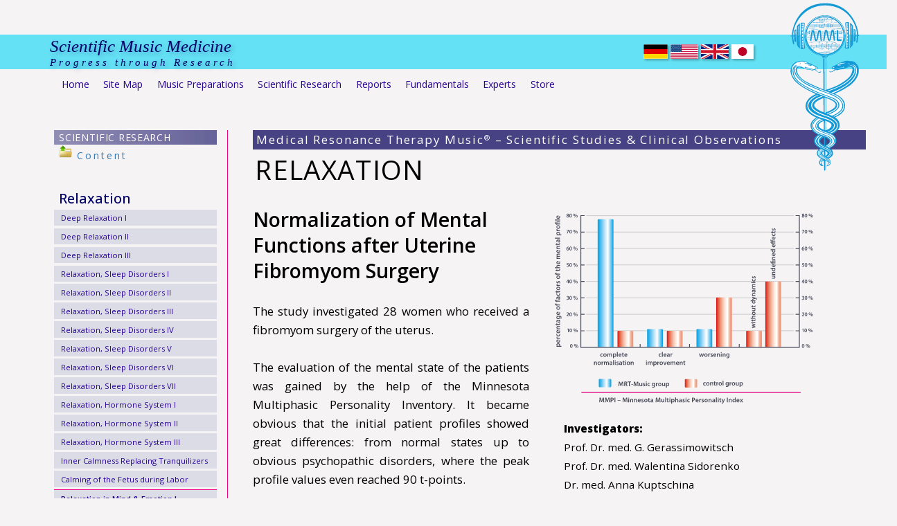

--- FILE ---
content_type: text/html
request_url: https://scientificmusicmedicine.com/01/08-Research/0802-relaxation/080216-relaxation-mental-functions.html
body_size: 4808
content:
<!doctype html>
<!--[if lt IE 7]>      <html class="no-js lt-ie9 lt-ie8 lt-ie7" lang=""> <![endif]-->
<!--[if IE 7]>         <html class="no-js lt-ie9 lt-ie8" lang=""> <![endif]-->
<!--[if IE 8]>         <html class="no-js lt-ie9" lang=""> <![endif]-->
<!--[if gt IE 8]><!--> <html class="no-js" lang=""> <!--<![endif]-->
    <head>
        <meta charset="utf-8">
        <meta http-equiv="X-UA-Compatible" content="IE=edge,chrome=1">
        <title>Scientific Music Medicine - Scientific Research - Normalization of Mental Functions after Uterine Fibromyom Surgery</title>
        <meta name="description" content="Scientific Medical Research and Clinical Observations on Medical Resonance Therapy Music: Normalization of Mental Functions after Uterine Fibromyom Surgery. Medical Resonance Therapy Music has been composed by the German Classical Composer and Musicologist Peter Hübner">
        <meta name="keywords" content="science, scientific, medicine, medical, music, hormone, cortisol, resonance, therapy, studies, dispersion, stress, investigator, surgery, women, health, radiation, sickness, birth, pregnancy, emotion, mental">
        <meta name="viewport" content="width=device-width, initial-scale=2">
        <link rel="apple-touch-icon" href="/apple-touch-icon.png">

		<link href="https://fonts.googleapis.com/css?family=Open+Sans:400,500,600,700,800" rel="stylesheet" type="text/css">
        <link rel="stylesheet" href="../css/bootstrap.min.css">
        <link rel="stylesheet" href="../css/bootstrap-theme.min.css">
        <link rel="stylesheet" href="../css/0800-research.css">
        <style>
            body {
                padding-top: 50px;
                padding-bottom: 20px;
            }
        </style>

        <script src="../js/vendor/modernizr-2.8.3-respond-1.4.2.min.js"></script>

<!-- Matomo -->
<script type="text/javascript">
  var _paq = window._paq || [];
  /* tracker methods like "setCustomDimension" should be called before "trackPageView" */
  _paq.push(['trackPageView']);
  _paq.push(['enableLinkTracking']);
  (function() {
    var u="//www.philharmony.com/matomo/";
    _paq.push(['setTrackerUrl', u+'matomo.php']);
    _paq.push(['setSiteId', '4']);
    var d=document, g=d.createElement('script'), s=d.getElementsByTagName('script')[0];
    g.type='text/javascript'; g.async=true; g.defer=true; g.src=u+'matomo.js'; s.parentNode.insertBefore(g,s);
  })();
</script>
<!-- End Matomo Code -->

    </head>
    <body>
        <!--[if lt IE 8]>
            <p class="browserupgrade">You are using an <strong>outdated</strong> browser. Please <a href="https://browsehappy.com/">upgrade your browser</a> to improve your experience.</p>
        <![endif]-->

    <nav class="navbar navbar-static-top" role="navigation">
        <div class="navbar-header">
          <a class="navbar-brand" href="/"><span style="text-dcoration:underline;">Scientific Music Medicine</span><br>
			<span style="font-size:60%; letter-spacing:4px;">Progress through Research</span></a>
        </div>
        <div id="flags"><a href="https://www.wissenschaftlichemusikmedizin.de/01/08_Forschung/0802-entspannung/080216-entspannung-normalisierung-psychisch.html"><img src="https://www.scientificmusicmedicine.com/pictures/flags/120px-Flag_of_Germany.svg.png" width="35" height="21" border="0" alt="deutsch" title="deutsch" /></a> <img src="https://www.scientificmusicmedicine.com/pictures/flags/120px-Flag_of_the_United_States.svg.png" width="40" height="21" border="0" alt="english" title="english" /> <img src="https://www.scientificmusicmedicine.com/pictures/flags/120px-Flag_of_the_United_Kingdom.svg.png" width="40" height="21" border="0" alt="english" title="english" /> <a href="https://www.scientificmusicmedicine.com/jp/0105_Research.php"><img src="https://www.scientificmusicmedicine.com/pictures/flags/120px-Flag_of_Japan.svg.png" width="32" height="21" border="0" alt="japanese" title="japanese" /></a></div>
    </nav>
    
<div id="schlange"><img src="https://www.scientificmusicmedicine.com/pictures/Zeichen/mml-schlange-blau-weiss-m-hg.svg" height="100%" width="100%" alt="Medical Resonance Therapy Music" style="margin:0 50%;" /></div>

<div id="mainnav">
  <nav>
    <ul>
      <li><a href="/">Home</a></li>
      <li><a href="https://www.scientificmusicmedicine.com/01/0100_Site_Map.php">Site Map</a></li>
      <li><a href="https://www.scientificmusicmedicine.com/01/0104_Music_Preparation_Content.php">Music Preparations</a></li>
      <li><a href="https://www.scientificmusicmedicine.com/01/08-Research/">Scientific Research</a></li>
      <li><a href="https://www.scientificmusicmedicine.com/01/07_Articles/08_Reports/0800_Content.php">Reports</a></li>
      <li><a href="https://www.scientificmusicmedicine.com/01/0106_Fundamentals.php">Fundamentals</a></li>
      <li><a href="https://www.scientificmusicmedicine.com/01/41_International_Experts/09010100_Intern_Experts.php">Experts</a></li>
      <li><a href="https://www.philharmony.com/" target="_blank">Store</a></li>
    </ul>
  </nav>
</div><!-- end mainnav -->


      <div class="row">
        <div class="col-md-3">

<div id="kolumne-links">
  <div id="kopf-nav-links"><a href="080200-relaxation-content.html">SCIENTIFIC RESEARCH</a></div>
  <span class="research-in-detail"><a href="080200-relaxation-content.html"><img src="/pictures/Buttons/level_up_512.png" alt="one level up" height="10%" width="10%" style="margin-bottom:15px;" /> Content</a></span>
<!--  research topics  -->
  
  <div id="titel-nav-links">Relaxation</div>
  <div class="nav-links"><a href="080201-relaxation-Migraine.html">Deep Relaxation I</a></div>
  <div class="nav-links"><a href="080202-relaxation-psychovegetative.html">Deep Relaxation II</a></div>
  <div class="nav-links"><a href="080203-relaxation-migraine.html">Deep Relaxation III</a></div>
  <div class="nav-links"><a href="080204-relaxation-sleep-disorders.html">Relaxation, Sleep Disorders I</a></div>
  <div class="nav-links"><a href="080205-relaxation-sleep-disorders.html">Relaxation, Sleep Disorders II</a></div>
  <div class="nav-links"><a href="080206-relaxation-normal-sleep.html">Relaxation, Sleep Disorders III</a></div>
  <div class="nav-links"><a href="080207-relaxation-sleep-disorders.html">Relaxation, Sleep Disorders IV</a></div>
  <div class="nav-links"><a href="080208-relaxation-severe-migraine.html">Relaxation, Sleep Disorders V</a></div>
  <div class="nav-links"><a href="080209-relaxation-psychovegetative.html">Relaxation, Sleep Disorders VI</a></div>
  <div class="nav-links"><a href="080210-relaxation-improvement-sleep.html">Relaxation, Sleep Disorders VII</a></div>
  <div class="nav-links"><a href="080211-relaxation-gyn-surgery.html">Relaxation, Hormone System I</a></div>
  <div class="nav-links"><a href="080212-relaxation-miscarriage.html">Relaxation, Hormone System II</a></div>
  <div class="nav-links"><a href="080213-relaxation-stress-labour.html">Relaxation, Hormone System III</a></div>
  <div class="nav-links"><a href="080214-relaxation-tranquilizers.html">Inner Calmness Replacing Tranquilizers </a></div>
  <div class="nav-links"><a href="080215-relaxation-calming-of-the-fetus.html">Calming of the Fetus during Labor</a></div>
  <div class="nav-links"><a href="080216-relaxation-mental-functions.html" class="selected">Relaxation in Mind &amp; Emotion I</a></div>
  <div class="nav-links"><a href="080217-relaxation-miscarriage.html">Relaxation in Mind &amp; Emotion II</a></div>
  <div class="nav-links"><a href="080218-relaxation-vacuum-aspiration.html">Relaxation in Mind &amp; Emotion III</a></div>
  <div class="nav-links"><a href="080219-relaxation-oph-syndrome.html">Relaxation in Mind &amp; Emotion IV</a></div>
  <div class="nav-links"><a href="080220-relaxation-epilepsy-treatment.html">Relaxation in Mind &amp; Emotion V</a></div>
  <div class="nav-links"><a href="080221-relaxation-irritability.html">Relaxation in Mind &amp; Emotion VI</a></div>
  <div class="nav-links"><a href="080222-relaxation-psychosomatic-status.html">Relaxation in Mind &amp; Emotion VII</a></div>
  <div class="nav-links"><a href="080223-relaxation-epileptic-seizures.html">Relaxation in Mind &amp; Emotion VIII</a></div>
  <div class="nav-links"><a href="080224-relaxation-manifestations-stress.html">Relaxation in Mind &amp; Emotion IX</a></div>
  <div class="nav-links"><a href="080225-relaxation-psycho-emotional-stress.html">Relaxation in Mind &amp; Emotion X</a></div>
  
  <!--  end research topics  -->
<br>
<br>

<div>
<a href="https://www.philharmony.com/en/Medical-Resonance-Therapy-Music/?track=10102099&ex=c1" target="_blank"><img src="/pictures/DVD/DVD_MRT_400/CDBa_MRT_931_Relaxation.jpg" alt="RRR 931 Relaxation" title="RRR 931 Relaxation" width="80%" class="img-responsive" style="margin:0 auto;">

<p align="center" style="color:#FFFFFF; font-weight:bold; background-color:#CCCCCC; width:80%; margin:0.5vw auto;">to the Shop</p></a>
</div>
  
</div><!-- end kolumne-links -->

        </div><!-- end col-md-3 -->

        <div class="col-md-9">

<div id="textbereich-01">
  <div id="mrt-kopfzeile">Medical Resonance Therapy Music<sup style="font-size:60%; line-height:100%;">&reg;</sup> – Scientific Studies &amp; Clinical Observations</div>
  
  <!--  research content  -->
  
  <div id="titelzeile-01" class="f120">Relaxation</div>
  <div id="kolumne-mitte-01"><span class="text-ueberschrift">Normalization of Mental Functions after Uterine Fibromyom Surgery</span><br>
    <p>The study investigated 28 women who re­ceived a fibromyom surgery of the uterus. <br>
      <br>
      The evaluation of the mental state of the pa­tients was gained by the help of the Min­ne­sota Multiphasic Personality Inventory.
      It became obvious that the initial patient pro­files showed great differences: from normal states up to obvious psychopathic disorders, where the peak profile values even reached 90 t-points. <br>
      <br>
      The average initial profile of the patients was characterized by<br>
      <ol>
      <li>the creation of emotionally disturbed ideas concerning the disease</li>
      <br>
      <li>the inclination to a twisted interpretation of the disease (raising the scale 6,8,1) as well as</li>
      <br>
      <li>the tendency to take refuge in the disease (which became clear through the configuration of the neurotic scale as converse 5)</li>
    </ol>
    <br>
    Under investigation were 28 women who re­ceived a fibromyom surgery on the uterus.<br>
    <br>
    <br>
    <span class="rot-unterueberschrift">Medical Resonance Therapy Music<sup style="font-size:66%; line-height:100%;">&reg;</sup> Group</span> <br>
    <br>
    4 women were treated with Medical Reso­nance Therapy Music<sup style="font-size:66%; line-height:100%;">&reg;</sup> 2-3 times before sur­gery and for twelve days after surgery, 1-2 times per day, each time for 30-60 minutes in addition to a conventional treatment with an­ti­bi­ot­ics, vitamin preparations, anodyne drugs and a disintoxication therapy as well as a physiotherapy. In difference to the control group these women did not receive sedative drugs before and after surgery. <br>
    <br>
    By the treatment with the Medical Resonance Therapy Music<sup style="font-size:66%; line-height:100%;">&reg;</sup> within the context of the com­plex therapy great changes in the mental pro­file took place:
    <br>
    <br>
    <ol>
      <li>in 77,8% of the factors a complete normalization established</li>
      <br>
      <li>in 11,1% of the factors a significant improvement became evident</li>
      <br>
      <li>in 11,1% of the factors a deterioration occurred</li>
    </ol>
    <br>
    The common average profile after the treat­ment with the Medical Resonance Therapy Music<sup style="font-size:66%; line-height:100%;">&reg;</sup> did not surpass 50-55 t-points, in­di­cat­ing a complete normalization of the mental functions in this group on average. <br>
    <br>
    <strong>Improvement of mood</strong><br>
    <br>
    69% of the reports showed a significant im­prove­ment in mood and reported a feeling of an internal uplifting of the spirits. <br>
    <br>
    <br>
    <span class="rot-unterueberschrift">Control Group</span> <br>
    <br>
    In this group 14 women received the con­ven­tional treatment only, not listening to Medical Resonance Therapy Music<sup style="font-size:66%; line-height:100%;">&reg;</sup>. Before surgery they received sedative drugs and after sur­gery they received the conventional treat­ment. In difference to the experimental group the women here were treated also with seda­tive drugs after surgery in order to treat their sleep disorders. <br>
    <br>
    By the treatment with the conventional thera­pies the following changes in the mental pro­file of the patients took place:<br><br>
    <ol>
      <li>in 10% of the factors a complete normalization established</li>
      <br>
      <li>10% of the factors did not improve</li>
      <br>
      <li>20% of the factors worsened</li>
      <br>
	  <li>10% worsened predominantly</li>
      <br>
      <li>10% remained without dynamics</li>
      <br>
      <li>40% showed undefined effects</li>
    </ol>
    <br>
    <strong>Improvement of Mood</strong><br>
    <br>
    Mood improved only in 18% of the women and this only shortly before leaving the hospital.</p>
  </div><!-- end kolumne-mitte-01 -->

  <div id="kolumne-rechts-01">
    <div id="messung">
      <div id="messung-90"><img src="https://www.scientificmusicmedicine.com/pictures/wiss-messungen-e-svg/M-020-gynecology-mental-functions.svg" height="100%" width="100%" alt="Scientific Research on Medical Resonance Therapy Music" /></div>
    </div><!-- end messung -->
 
    <div id="investigator">
      <span class="investigator">Investigators:</span><br>
      Prof. Dr. med. G. Gerassimowitsch<br>
      Prof. Dr. med. Walentina Sidorenko<br>
      Dr. med. Anna Kuptschina<br>
      Dr. med. Tatjana Teterkina<br>
      Dr. med. Sergej Korotkow</div><!-- end investigator -->
  	</div><!-- end kolumne-rechts-01 -->
  
				</div><!-- end textbereich-01 -->
			</div><!-- end col-md-9 -->

       </div><!-- end row -->


      <hr>


<div id="fusszeile">

  <div id="pagelink-previous"><a href="080215-relaxation-calming-of-the-fetus.html"><img src="https://www.scientificmusicmedicine.com/pictures/Zeichen/pfeile/pfeil-links-grau.svg" height="140%" width="140%" alt="previous page" /></a></div>
  
  <div id="pagelink-next"><a href="080217-relaxation-miscarriage.html"><img src="https://www.scientificmusicmedicine.com/pictures/Zeichen/pfeile/pfeil-rechts-grau.svg" height="140%" width="140%" alt="next page" /></a></div>
  
  <div id="linie"></div>
  <p>Natural Medicine enters Scientific Medicine – through the doors of the Harmony Laws of the Microcosm of Music</p>
    <br>
    <br>
    <span class="copyright">With kind permission of <a href="https://www.aaredition.com/" target="_blank">AAR EDITION INTERNATIONAL</a> – &copy; 1998-<span class="date"></span> SCIENTIFIC MUSIC MEDICINE | <a href="/contact/" target="_blank">Contact</a><br>Subject to change in the interests of scientific advancement.</span>
</div>

<!-------------------------------------------------------------------------------------->

        <script src="//ajax.googleapis.com/ajax/libs/jquery/1.11.2/jquery.min.js"></script>
        <script>window.jQuery || document.write('<script src="../js/vendor/jquery-1.11.2.min.js"><\/script>')</script>
        <script src="../js/vendor/bootstrap.min.js"></script>
        <script src="../js/main.js"></script>
        <script>
  			var Datum = new Date();
  			var Jahr = Datum.getFullYear();
  			$(".date").html(Jahr);
		</script>
    </body>
</html>


--- FILE ---
content_type: text/css
request_url: https://scientificmusicmedicine.com/01/08-Research/css/0800-research.css
body_size: 2392
content:
@charset "UTF-8";

body {
	background-color: #F5F3F3;
	font-family: 'Open Sans', sans-serif;
	font-size: 22px;
	font-size: 1.1vw;
	line-height: 140%;
}
.navbar-brand {
	font-family:Baskerville, "Palatino Linotype", Palatino, "Century Schoolbook L", "Times New Roman", serif;
	font-size:180%;
	text-shadow: 3px 3px 7px rgba(0,0,120,0.3);
	color:#000066;
	font-style:italic;
	margin-left:19%;
	width:100%;
	margin-top:-3%;
}
.navbar {
	background-color:rgba(100,225,244,1.00);
	margin-right:0;
}

#flags {
	z-index: 100;
	width: auto;
	float:right;
	margin-right:15%;
	margin-top:1%;
}
#flags img {
	box-shadow:2px 2px 3px rgba(0,0,0,0.30);
}
@media (max-width: 768px) {
	#flags { display:none; }
}

#schlange {
	width:8%;
	position: absolute;
	margin-left: 85%;
	top: 0.4%;
	clear: none;
	float: none;
	z-index:1000;
}
#mml-ph {
	width: 20%;
	float: right;
	margin-top: 0.6%;
	margin-right: 10%;
}

/********  TOP NAV  ****************/

#mainnav {
	margin-top: -0.6%;
	margin-left: 3vw;
	width: 76%;
	height: 100%;
	z-index: 20;
}
nav ul {
	box-shadow: 0;
	padding-top: 0;
	padding-left: auto;
	padding-bottom: 0;
	border-radius: 2px;
	list-style: none;
	position: relative;
	display: inline-table;
	font-size: 100%;
	text-align: center;
	-webkit-box-shadow: 0px 0px;
	font-weight: 400;
}
nav ul li {
	float: left;
}
	
nav ul li a {
	display: block;
	color: #290396;
	text-decoration:none;
	height: 100%;
	padding-left:0.8vw;
	padding-right:0.8vw;
	}
nav ul li:hover {
	background-position: top;
	opacity: 1;
	}
nav ul li:hover a {
	color: #FFFFFF;
	font-size: 100%;
	background-color: #787C9D;
	text-decoration:none;
		}
nav ul li:hover ul  {
	display: block;
	font-size: 100%;
	z-index:999;
	}
nav ul ul {
	border-radius: 0px;
	padding: 0;
	position: absolute;
	top: 100%;
	text-align: left;
	display: none;
	font-size: medium;
}
nav ul ul li {
	float: none;
	border-top: 1px solid #6b727c;
	border-bottom: 1px solid #575f6a;
	position: relative;
	color: #000000;
	}
nav ul ul li a {
	padding-left: 18px;
	padding-right: 18px;
		}	
nav ul ul li a:hover {
	background-color: #FFFFFF;
	color: #290396;
	font-size: 100%;
	padding-right: 0px;
			}
nav ul ul ul {
	position: absolute; left: 100%; top:0;
}

/********  ENDE TOP NAV  ****************/

#kolumne-links {
	margin-top: 15%;
	margin-left: 25%;
	float: left;
	color: #F10083;
}
@media (max-width : 991px ){
#kolumne-links {
	margin-top: 0;
	margin-bottom: 0;
	}
}

.col-md-3 {
	padding-right:0;
}
#kopf-nav-links {
	color: #FFFFFF;
	padding-top: 0.4%;
	padding-bottom: 0.4%;
	font-size: 100%;
	text-align: left;
	text-decoration: none;
	padding-left: 3%;
	background-image: url(../../02-images/hg-etc/house-of-health-button-verlauf-violett.jpg);
	letter-spacing: 0.05em;
}
#kopf-nav-links a:link {
	color: #FFFFFF;
	text-decoration: none;
}
#kopf-nav-links a:visited {
	color: #FFFFFF;
	text-decoration: none;
}
#kopf-nav-links a:hover {
	color: #FFFFFF;
	text-decoration: none;
}
.research-in-detail {
	margin-left: 3%;
	color: #290396;
	letter-spacing:3px;
	display: block;
	margin-bottom: 14%;
	width: 80%;
}
#titel-nav-links {
	text-align: left;
	text-decoration: none;
	color: #000066;
	font-weight: 500;
	font-size: 140%;
	padding-top: 0.4%;
	margin-left: 3%;
	margin-bottom: 3%;
}
#titel-nav-links-01 {
	text-align: left;
	text-decoration: none;
	color: #000066;
	font-weight: 600;
	font-size: 100%;
	padding-top: 0.4%;
	margin-left: 3%;
	margin-bottom: 3%;
}
#nav-links-content {
	margin-bottom: 1.6%;
	display: block;
	font-size:100%;
	background-color: #DBDCE5;
	font-family:Gotham, "Helvetica Neue", Helvetica, Arial, sans-serif;
	font-weight:normal;
}
#nav-links-content a:link {
	background-color: #DBDCE5;
	color: #290396;
	text-decoration: none;
	margin-bottom: 1.6%;
	display: block;
	padding:2% 5% 2% 4%;
}
#nav-links-content a:visited {
	text-decoration: none;
	display: block;
	color: #290396;
	padding:0 5px 0 0;
}
#nav-links-content a:hover {
	background-color: #FFFFFF;
	color: #F10083;
	text-decoration: none;
	margin-bottom: 1.6%;
	padding-left: 4%;
	display: block;
	border-bottom-color: #F10083;
}
.nav-links {
	margin-bottom: 1.4%;
	display: block;
	font-size: 80%;
	background-color: #DBDCE5;
}
.nav-links a {
	display:block;
	width:100%;
	height:100%;
}
.nav-links a:link {
	background-color: #DBDCE5;
	color: #290396;
	text-decoration: none;
	margin-bottom: 1.4%;
	display: block;
	padding:1% 5% 1% 4%;
}
.nav-links a:visited {
	text-decoration: none;
	display: block;
	color: #290396;
	padding:1% 5px 1% 0;
}
.nav-links a:hover {
	background-color: #FFFFFF;
	color: #F10083;
	text-decoration: none;
	margin-bottom: 1.4%;
	padding-left: 4%;
	display: block;
	border-bottom-color: #F10083;
}
#textbereich-01 {
	margin-top: 4.9%;
	float: left;
	border-left: 1px solid #F10083;
	margin-bottom: 6%;
}

@media (min-width: 1201px) {
#textbereich-01 {
	font-size:120%;
	line-height:160%;
	}
}
@media (max-width: 1200px) {
#textbereich-01 {
	font-size:130%;
	line-height:170%;
	}
#schlange {
	margin-top:2%;
	}
nav ul {
	font-size:115%;
	}
.navbar-brand {
	font-size:200%;
	}
}
@media (max-width: 768px) {
#logo {
	margin-left: 47%;
}
#textbereich-01 {
	font-size:200%;
	line-height:150%;
	}
#schlange {
	margin-top:4%;
	}
nav ul {
	font-size:130%;
	}
.navbar-brand {
	font-size:240%;
	}
}

#mrt-kopfzeile {
	background-color: #474283;
	margin-left: 3.8%;
	padding-bottom: 0.1%;
	height: 100%;
	width: 93%;
	color: #FFFFFF;
	padding-left: 0.6%;
	z-index: 1;
	letter-spacing: 0.11em;
}
#titelzeile {
	color: #F10083;
	margin-left: 4.2%;
	margin-top: 0.8%;
	margin-bottom: 3.6%;
	width: 64%;
	height: 100%;
	font-size: 240%;
	font-weight: normal;
	line-height: 120%;
	display: block;
	letter-spacing: 0.03em;
	opacity: 1;
	text-transform: uppercase;
	float: left;
}
@media (max-width: 768px) {
#titelzeile {
	font-size:200%;
	line-height:140%;
	}
}
#titelzeile-01 {
	color: #000000;
	margin-left: 4.2%;
	margin-top: 0.8%;
	margin-bottom: 3.4%;
	width: 84%;
	height: 100%;
	font-size: 230%;
	font-weight: normal;
	line-height: 110%;
	display: block;
	letter-spacing: 0.03em;
	opacity: 1;
	text-transform: uppercase;
}
#kolumne-mitte-01 {
	margin-left: 3.8%;
	width: 42%;
	height: 100%;
	display: block;
	float: left;
	min-width: 200px;
	text-align: justify;
	color: #000000;
}

#kolumne-mitte-content {
	margin-left: 3.8%;
	margin-top: 7%;
	width: 70%;
	height: 100%;
	display: block;
	float: left;
	min-width: 200px;
	text-align: justify;
	font-size:150%;
	line-height:130%;
}
#kolumne-mitte-content img {
	float:left;
	margin-right:50px;
	margin-bottom:50px;
}
.clearfix { clear:both; }
#kolumne-mitte-content a:link {
	text-decoration:none;
	color:#000099;
}

#kolumne-mitte-content a:visited {
	text-decoration:none;
	color:#000099;
}
#kolumne-mitte-content a:hover {
	text-decoration:none;
	color:#F10083;
}

#kolumne-mitte-02 {
	margin-left: 3.8%;
	width: 42%;
	height: 100%;
	display: block;
	float: left;
	min-width: 200px;
	text-align: justify;
}

#kolumne-rechts-01 {
	display: block;
	width: 44%;
	height: 100%;
	margin-left: 3.6%;
	float: left;
	min-width: 200px;
	color: #000000;
	text-align: justify;
}
#kolumne-rechts-02 {
	display: block;
	width: 44%;
	height: 100%;
	margin-left: 3.6%;
	float: left;
	min-width: 200px;
	color: #000000;
	text-align: justify;
}
#breite-messung-01 {
	float: left;
	text-align: left;
	color: #000000;
	margin-left: 3.8%;
	font-weight: normal;
	margin-bottom: 5%;
	width: 89.5%;
}
#messung-100 {
	width: 100%;
	margin-top: 2%;
	margin-bottom: 5%;
}
#messung-90 {
	width: 90%;
	margin-top: 2%;
	margin-bottom: 5%;
}
#messung-80 {
	width: 80%;
	display: block;
	margin-bottom: 5%;
}
#messung-70 {
	width: 70%;
	display: block;
	margin-bottom: 5%;
}
#messung-60 {
	width: 60%;
	display: block;
	margin-bottom: 5%;
}
#linie-rot {
	border-top: thin solid #F10083;
	width: 100%;
	margin-top: 11%;
	margin-bottom: 11%;
}
#balkenueberschrift {
	background-color: #787C9D;
	color: #FFFFFF;
	width: 97.6%;
	padding-top: 0.4%;
	padding-bottom: 0.4%;
	height: 100%;
	font-size: 100%;
	text-align: left;
	letter-spacing: 0.09em;
	padding-left: 3%;
	text-decoration: none;
	margin-bottom: 6%;
}
#investigator {
	font-size: 90%;
	text-align: left;
	margin-left: 3.6%;
	margin-bottom: 8%;
}
#investigator-02 {
	font-size: 90%;
	text-align: right;
	text-decoration: none;
}
#investigator-03 {
	font-size: 90%;
	text-align: left;
	margin-top: 11%;
	margin-bottom: 8%;
}
.investigator {
	font-weight: 900;
}
#fusszeile {
	color: #595C7B;
	text-align: center;
	margin-bottom: 4%;
	margin-left: 3.8%;
	margin-right: 3.8%;
	letter-spacing: 1px;
	font-size: 90%;
	height: 92.4%;
	clear: both;
	margin-top: 2%;
}
#linie {
	border-top: thin solid #F5F3F3;
	background-color: #595C7B;
	clear: both;
	margin-bottom:3px;
}
#fusszeile p {
	background-color: #474283;
	color:#fff;
	font-size:120%;
	padding:2px 0;
	letter-spacing:2px;
}
.copyright {
	font-size: 90%;
	text-align: center;
	text-decoration: none;
	color: #595C7B;
	font-weight: 100;
	letter-spacing: 0px;
}
.copyright a:link {
	font-size: 90%;
	text-align: center;
	color: #595C7B;
	font-weight: 100;
	text-decoration: none;
	border-bottom-width: 0px;
	border-bottom-style: none;
}
.copyright a:visited {
	font-size: 90%;
	text-align: center;
	color: #767676;
	font-weight: 100;
	text-decoration: none;
}
.copyright a:hover {
	color: #F10083;
	font-size: 90%;
}
#seiten-nav {
	text-align: center;
	margin-left: 4%;
	margin-right: 4%;
	clear: left;
	padding-top: 2%;
	height: 100%;
}
#pagelink-previous    {
	width: 8%;
	margin-left: 0.4%;
	float: left;
        }
#pagelink-next     {
	width: 8%;
	margin-right: 3.7%;
	float: right;
        }
.text-ueberschrift {
	font-size: 170%;
	line-height: 130%;
	color: #000000;
	font-weight: 600;
	text-align: left;
	display: block;
}
.rot-unterueberschrift {
	text-align: left;
	margin-top: 2%;
	color: #000000;
	font-weight: 700;
}
.sup {
	font-size: 80%;
}
sup {
	font-size:65%;
	line-height:100%;
}
.selected {
	text-decoration: none;
	font-weight: 600;
	color: #290396;
	background-color: #FFFFFF;
	border-bottom: 0.12em solid #F10083;
	border-top: 0.12em solid #F10083;
}


--- FILE ---
content_type: image/svg+xml
request_url: https://www.scientificmusicmedicine.com/pictures/Zeichen/pfeile/pfeil-links-grau.svg
body_size: 2770
content:
<?xml version="1.0" encoding="utf-8"?>
<!-- Generator: Adobe Illustrator 18.1.1, SVG Export Plug-In . SVG Version: 6.00 Build 0)  -->
<svg version="1.1" id="Ebene_1" xmlns="http://www.w3.org/2000/svg" xmlns:xlink="http://www.w3.org/1999/xlink" x="0px" y="0px"
	 viewBox="0 0 841.9 595.3" enable-background="new 0 0 841.9 595.3" xml:space="preserve">
<rect x="168.2" y="217.9" fill="#9795A0" width="659.2" height="164.9"/>
<g>
	<path fill="#FFFFFF" d="M255.1,289.6c0-8.3-0.3-15.4-0.5-21.2h17l0.9,8.8h0.3c4.6-6.7,11.9-10.2,21-10.2c13.8,0,26.2,12,26.2,32.1
		c0,23-14.6,33.8-28.6,33.8c-7.6,0-13.5-3.1-16.4-7.2h-0.3v31.3h-19.6V289.6z M274.6,304.3c0,1.5,0.1,3,0.4,4.1
		c1.3,5.3,5.8,9.3,11.5,9.3c8.5,0,13.5-7.1,13.5-17.8c0-10.1-4.5-17.7-13.3-17.7c-5.5,0-10.4,4.1-11.7,9.9c-0.3,1-0.4,2.3-0.4,3.5
		V304.3z"/>
	<path fill="#FFFFFF" d="M332.2,289.2c0-9.3-0.3-15.4-0.5-20.8h16.9l0.6,11.6h0.5c3.2-9.2,11-13,17-13c1.8,0,2.7,0,4.1,0.3v18.4
		c-1.4-0.3-3.1-0.5-5.3-0.5c-7.2,0-12.1,3.9-13.4,9.9c-0.3,1.3-0.4,2.8-0.4,4.4v32h-19.6L332.2,289.2L332.2,289.2z"/>
	<path fill="#FFFFFF" d="M395.2,306.2c0.6,8.1,8.6,12,17.8,12c6.7,0,12.1-0.9,17.4-2.6l2.6,13.3c-6.4,2.6-14.3,3.9-22.8,3.9
		c-21.4,0-33.7-12.4-33.7-32.1c0-16,9.9-33.7,31.9-33.7c20.4,0,28.1,15.9,28.1,31.5c0,3.4-0.4,6.3-0.6,7.7
		C435.8,306.2,395.2,306.2,395.2,306.2z M418.2,292.7c0-4.8-2.1-12.8-11.1-12.8c-8.3,0-11.6,7.5-12.1,12.8H418.2z"/>
	<path fill="#FFFFFF" d="M461.9,268.5l8.5,29.3c1.5,5.3,2.7,10.3,3.6,15.4h0.4c1-5.2,2.1-9.9,3.5-15.4l8.1-29.3h20.6l-23.5,63h-19.6
		l-23-63C440.5,268.5,461.9,268.5,461.9,268.5z"/>
	<path fill="#FFFFFF" d="M535.8,250.9c0,5.4-4.1,9.8-10.6,9.8c-6.2,0-10.3-4.4-10.2-9.8c-0.1-5.7,4-9.9,10.3-9.9
		C531.7,241,535.7,245.2,535.8,250.9z M515.6,331.4v-62.9h19.6v63L515.6,331.4L515.6,331.4z"/>
	<path fill="#FFFFFF" d="M613.1,299.2c0,23.1-16.4,33.7-33.3,33.7c-18.4,0-32.6-12.1-32.6-32.5s13.4-33.4,33.7-33.4
		C600.2,267,613.1,280.3,613.1,299.2z M567.6,299.8c0,10.8,4.5,19,12.9,19c7.6,0,12.5-7.6,12.5-19c0-9.4-3.6-19-12.5-19
		C570.9,281,567.6,290.5,567.6,299.8z"/>
	<path fill="#FFFFFF" d="M684.6,311.2c0,8.3,0.3,15,0.5,20.3h-17l-0.9-8.9h-0.4c-2.5,3.9-8.4,10.3-19.7,10.3
		c-12.8,0-22.2-8-22.2-27.5v-37h19.7v33.9c0,9.2,3,14.7,9.8,14.7c5.4,0,8.5-3.7,9.8-6.8c0.5-1.2,0.6-2.7,0.6-4.3v-37.5h19.7
		L684.6,311.2L684.6,311.2z"/>
	<path fill="#FFFFFF" d="M700.2,314.3c3.6,2.2,11.1,4.8,16.9,4.8c5.9,0,8.4-2.1,8.4-5.3c0-3.2-1.9-4.8-9.3-7.2
		c-13-4.4-18.1-11.5-17.9-19c0-11.7,10.1-20.6,25.7-20.6c7.4,0,13.9,1.7,17.8,3.6l-3.5,13.5c-2.8-1.5-8.3-3.6-13.7-3.6
		c-4.8,0-7.5,1.9-7.5,5.2c0,3,2.5,4.5,10.2,7.2c12,4.1,17,10.2,17.2,19.5c0,11.7-9.3,20.4-27.3,20.4c-8.3,0-15.6-1.8-20.4-4.4
		L700.2,314.3z"/>
</g>
<polygon fill="#9795A0" points="158.8,397.5 17,298 158.8,197.8 "/>
</svg>


--- FILE ---
content_type: image/svg+xml
request_url: https://www.scientificmusicmedicine.com/pictures/Zeichen/pfeile/pfeil-rechts-grau.svg
body_size: 1622
content:
<?xml version="1.0" encoding="utf-8"?>
<!-- Generator: Adobe Illustrator 18.1.1, SVG Export Plug-In . SVG Version: 6.00 Build 0)  -->
<svg version="1.1" id="Ebene_1" xmlns="http://www.w3.org/2000/svg" xmlns:xlink="http://www.w3.org/1999/xlink" x="0px" y="0px"
	 viewBox="0 0 841.9 595.3" enable-background="new 0 0 841.9 595.3" xml:space="preserve">
<rect x="22" y="215.9" fill="#9795A0" width="659.2" height="164.9"/>
<polygon fill="#9795A0" points="690.6,395.5 832.4,296 690.6,195.8 "/>
<g>
	<path fill="#FFFFFF" d="M352.6,286.6c0-7.9-0.3-14.6-0.5-20.1h17l0.9,8.6h0.4c2.6-4,9-10.1,19.5-10.1c12.9,0,22.6,8.5,22.6,27.1
		v37.4h-19.6v-35c0-8.1-2.8-13.7-9.9-13.7c-5.4,0-8.6,3.7-9.9,7.4c-0.5,1.2-0.8,3.1-0.8,4.9v36.4h-19.6L352.6,286.6L352.6,286.6z"/>
	<path fill="#FFFFFF" d="M443.2,304.2c0.6,8.1,8.6,12,17.8,12c6.7,0,12.1-0.9,17.4-2.6l2.6,13.3c-6.4,2.6-14.3,3.9-22.8,3.9
		c-21.4,0-33.7-12.4-33.7-32.1c0-16,9.9-33.7,31.9-33.7c20.4,0,28.1,15.9,28.1,31.5c0,3.4-0.4,6.3-0.6,7.7
		C483.9,304.2,443.2,304.2,443.2,304.2z M466.3,290.7c0-4.8-2.1-12.8-11.1-12.8c-8.3,0-11.6,7.5-12.1,12.8H466.3z"/>
	<path fill="#FFFFFF" d="M509.5,266.5l6.2,10.4c1.8,3.2,3.5,6.4,5.2,9.4h0.3c1.7-3.4,3.2-6.6,4.9-9.7l5.5-10.2h21.3l-20.8,30.1
		l21,33h-22.2l-6.3-11.4c-1.8-3.1-3.4-6.3-4.9-9.5h-0.4c-1.5,3.4-3.2,6.5-4.8,9.5l-5.9,11.4h-21.5l21.4-32.1l-20.9-31L509.5,266.5
		L509.5,266.5z"/>
	<path fill="#FFFFFF" d="M585,248.4v18.1h14.1v14.4H585v22.8c0,7.6,1.8,11.1,7.7,11.1c2.5,0,4.4-0.3,5.8-0.5l0.1,14.8
		c-2.6,1-7.2,1.7-12.8,1.7c-6.3,0-11.6-2.2-14.7-5.4c-3.6-3.7-5.4-9.8-5.4-18.7v-25.8h-8.4v-14.4h8.4v-13.7L585,248.4z"/>
</g>
</svg>


--- FILE ---
content_type: image/svg+xml
request_url: https://www.scientificmusicmedicine.com/pictures/wiss-messungen-e-svg/M-020-gynecology-mental-functions.svg
body_size: 74446
content:
<?xml version="1.0" encoding="utf-8"?>
<!-- Generator: Adobe Illustrator 19.0.0, SVG Export Plug-In . SVG Version: 6.00 Build 0)  -->
<svg version="1.1" id="Ebene_1" xmlns="http://www.w3.org/2000/svg" xmlns:xlink="http://www.w3.org/1999/xlink" x="0px" y="0px"
	 viewBox="0 0 883.5 654.9" enable-background="new 0 0 883.5 654.9" xml:space="preserve">
<line opacity="0.51" fill="none" stroke="#474959" stroke-width="1.1435" x1="110.8" y1="68.6" x2="815.3" y2="68.6"/>
<line opacity="0.51" fill="none" stroke="#474959" stroke-width="1.1435" x1="110.8" y1="13.1" x2="815.3" y2="13.1"/>
<line opacity="0.51" fill="none" stroke="#474959" stroke-width="1.1435" x1="110.8" y1="124.2" x2="815.3" y2="124.2"/>
<line opacity="0.51" fill="none" stroke="#474959" stroke-width="1.1435" x1="110.8" y1="179.8" x2="815.3" y2="179.8"/>
<line opacity="0.51" fill="none" stroke="#474959" stroke-width="1.1435" x1="110.8" y1="235.5" x2="815.3" y2="235.5"/>
<line opacity="0.51" fill="none" stroke="#474959" stroke-width="1.1435" x1="110.8" y1="291.1" x2="815.3" y2="291.1"/>
<line opacity="0.51" fill="none" stroke="#474959" stroke-width="1.1435" x1="110.8" y1="346.8" x2="815.3" y2="346.8"/>
<line opacity="0.51" fill="none" stroke="#474959" stroke-width="1.1435" x1="110.8" y1="402.4" x2="815.3" y2="402.4"/>
<g>
	<g>
		<g>
			<linearGradient id="SVGID_1_" gradientUnits="userSpaceOnUse" x1="216.9842" y1="430.5898" x2="270.5477" y2="430.5898">
				<stop  offset="0" style="stop-color:#DB0F16"/>
				<stop  offset="0.1342" style="stop-color:#E45B3F"/>
				<stop  offset="0.2943" style="stop-color:#EF9A7E"/>
				<stop  offset="0.4393" style="stop-color:#F7C8B5"/>
				<stop  offset="0.5638" style="stop-color:#FBE7DD"/>
				<stop  offset="0.6631" style="stop-color:#FEF9F6"/>
				<stop  offset="0.7246" style="stop-color:#FFFFFF"/>
				<stop  offset="0.764" style="stop-color:#FBE3D9"/>
				<stop  offset="0.8071" style="stop-color:#F7C9B7"/>
				<stop  offset="0.8516" style="stop-color:#F3B49C"/>
				<stop  offset="0.8975" style="stop-color:#F0A489"/>
				<stop  offset="0.9457" style="stop-color:#EF9B7E"/>
				<stop  offset="1" style="stop-color:#EE987B"/>
			</linearGradient>
			<path fill="url(#SVGID_1_)" d="M217,405.8c0-1.7,1.4-3,3-3h47.5c1.7,0,3,1.4,3,3v49.6c0,1.7-1.4,3-3,3H220c-1.7,0-3-1.4-3-3
				V405.8z"/>
		</g>
	</g>
</g>
<g>
	<g>
		<g>
			<linearGradient id="SVGID_2_" gradientUnits="userSpaceOnUse" x1="653.2206" y1="430.5898" x2="706.7842" y2="430.5898">
				<stop  offset="0" style="stop-color:#DB0F16"/>
				<stop  offset="0.1342" style="stop-color:#E45B3F"/>
				<stop  offset="0.2943" style="stop-color:#EF9A7E"/>
				<stop  offset="0.4393" style="stop-color:#F7C8B5"/>
				<stop  offset="0.5638" style="stop-color:#FBE7DD"/>
				<stop  offset="0.6631" style="stop-color:#FEF9F6"/>
				<stop  offset="0.7246" style="stop-color:#FFFFFF"/>
				<stop  offset="0.764" style="stop-color:#FBE3D9"/>
				<stop  offset="0.8071" style="stop-color:#F7C9B7"/>
				<stop  offset="0.8516" style="stop-color:#F3B49C"/>
				<stop  offset="0.8975" style="stop-color:#F0A489"/>
				<stop  offset="0.9457" style="stop-color:#EF9B7E"/>
				<stop  offset="1" style="stop-color:#EE987B"/>
			</linearGradient>
			<path fill="url(#SVGID_2_)" d="M653.2,405.8c0-1.7,1.4-3,3-3h47.5c1.7,0,3,1.4,3,3v49.6c0,1.7-1.4,3-3,3h-47.5c-1.7,0-3-1.4-3-3
				V405.8z"/>
		</g>
	</g>
</g>
<g>
	<g>
		<g>
			<linearGradient id="SVGID_3_" gradientUnits="userSpaceOnUse" x1="384.3704" y1="430.5898" x2="437.9366" y2="430.5898">
				<stop  offset="0" style="stop-color:#DB0F16"/>
				<stop  offset="0.1342" style="stop-color:#E45B3F"/>
				<stop  offset="0.2943" style="stop-color:#EF9A7E"/>
				<stop  offset="0.4393" style="stop-color:#F7C8B5"/>
				<stop  offset="0.5638" style="stop-color:#FBE7DD"/>
				<stop  offset="0.6631" style="stop-color:#FEF9F6"/>
				<stop  offset="0.7246" style="stop-color:#FFFFFF"/>
				<stop  offset="0.764" style="stop-color:#FBE3D9"/>
				<stop  offset="0.8071" style="stop-color:#F7C9B7"/>
				<stop  offset="0.8516" style="stop-color:#F3B49C"/>
				<stop  offset="0.8975" style="stop-color:#F0A489"/>
				<stop  offset="0.9457" style="stop-color:#EF9B7E"/>
				<stop  offset="1" style="stop-color:#EE987B"/>
			</linearGradient>
			<path fill="url(#SVGID_3_)" d="M384.4,405.8c0-1.7,1.4-3,3-3h47.5c1.7,0,3,1.4,3,3v49.6c0,1.7-1.4,3-3,3h-47.5c-1.7,0-3-1.4-3-3
				V405.8z"/>
		</g>
	</g>
</g>
<g>
	<g>
		<g>
			<linearGradient id="SVGID_4_" gradientUnits="userSpaceOnUse" x1="551.754" y1="374.1051" x2="605.3176" y2="374.1051">
				<stop  offset="0" style="stop-color:#DB0F16"/>
				<stop  offset="0.1342" style="stop-color:#E45B3F"/>
				<stop  offset="0.2943" style="stop-color:#EF9A7E"/>
				<stop  offset="0.4393" style="stop-color:#F7C8B5"/>
				<stop  offset="0.5638" style="stop-color:#FBE7DD"/>
				<stop  offset="0.6631" style="stop-color:#FEF9F6"/>
				<stop  offset="0.7246" style="stop-color:#FFFFFF"/>
				<stop  offset="0.764" style="stop-color:#FBE3D9"/>
				<stop  offset="0.8071" style="stop-color:#F7C9B7"/>
				<stop  offset="0.8516" style="stop-color:#F3B49C"/>
				<stop  offset="0.8975" style="stop-color:#F0A489"/>
				<stop  offset="0.9457" style="stop-color:#EF9B7E"/>
				<stop  offset="1" style="stop-color:#EE987B"/>
			</linearGradient>
			<path fill="url(#SVGID_4_)" d="M551.8,292.8c0-1.7,1.4-3,3-3h47.5c1.7,0,3,1.4,3,3v162.6c0,1.7-1.4,3-3,3h-47.5c-1.7,0-3-1.4-3-3
				V292.8z"/>
		</g>
	</g>
</g>
<g>
	<g>
		<g>
			<linearGradient id="SVGID_5_" gradientUnits="userSpaceOnUse" x1="150.0297" y1="241.7883" x2="203.5907" y2="241.7883">
				<stop  offset="0" style="stop-color:#009FE3"/>
				<stop  offset="0.4776" style="stop-color:#C7E8FB"/>
				<stop  offset="0.6394" style="stop-color:#FFFFFF"/>
				<stop  offset="1" style="stop-color:#009FE3"/>
			</linearGradient>
			<path fill="url(#SVGID_5_)" d="M150,28.2c0-1.7,1.4-3,3-3h47.5c1.7,0,3,1.4,3,3v427.2c0,1.7-1.4,3-3,3h-47.5c-1.7,0-3-1.4-3-3
				V28.2z"/>
		</g>
	</g>
</g>
<g>
	<g>
		<g>
			<linearGradient id="SVGID_6_" gradientUnits="userSpaceOnUse" x1="317.4159" y1="427.5273" x2="370.9821" y2="427.5273">
				<stop  offset="0" style="stop-color:#009FE3"/>
				<stop  offset="0.4776" style="stop-color:#C7E8FB"/>
				<stop  offset="0.6394" style="stop-color:#FFFFFF"/>
				<stop  offset="1" style="stop-color:#009FE3"/>
			</linearGradient>
			<path fill="url(#SVGID_6_)" d="M317.4,399.7c0-1.7,1.4-3,3-3h47.5c1.7,0,3,1.4,3,3v55.7c0,1.7-1.4,3-3,3h-47.5c-1.7,0-3-1.4-3-3
				V399.7z"/>
		</g>
	</g>
</g>
<g>
	<g>
		<g>
			<linearGradient id="SVGID_7_" gradientUnits="userSpaceOnUse" x1="484.7996" y1="427.5273" x2="538.3631" y2="427.5273">
				<stop  offset="0" style="stop-color:#009FE3"/>
				<stop  offset="0.4776" style="stop-color:#C7E8FB"/>
				<stop  offset="0.6394" style="stop-color:#FFFFFF"/>
				<stop  offset="1" style="stop-color:#009FE3"/>
			</linearGradient>
			<path fill="url(#SVGID_7_)" d="M484.8,399.7c0-1.7,1.4-3,3-3h47.5c1.7,0,3,1.4,3,3v55.7c0,1.7-1.4,3-3,3h-47.5c-1.7,0-3-1.4-3-3
				V399.7z"/>
		</g>
	</g>
</g>
<g>
	<g>
		<g>
			<linearGradient id="SVGID_8_" gradientUnits="userSpaceOnUse" x1="718.4998" y1="347.0757" x2="772.0607" y2="347.0757">
				<stop  offset="0" style="stop-color:#DB0F16"/>
				<stop  offset="0.1342" style="stop-color:#E45B3F"/>
				<stop  offset="0.2943" style="stop-color:#EF9A7E"/>
				<stop  offset="0.4393" style="stop-color:#F7C8B5"/>
				<stop  offset="0.5638" style="stop-color:#FBE7DD"/>
				<stop  offset="0.6631" style="stop-color:#FEF9F6"/>
				<stop  offset="0.7246" style="stop-color:#FFFFFF"/>
				<stop  offset="0.764" style="stop-color:#FBE3D9"/>
				<stop  offset="0.8071" style="stop-color:#F7C9B7"/>
				<stop  offset="0.8516" style="stop-color:#F3B49C"/>
				<stop  offset="0.8975" style="stop-color:#F0A489"/>
				<stop  offset="0.9457" style="stop-color:#EF9B7E"/>
				<stop  offset="1" style="stop-color:#EE987B"/>
			</linearGradient>
			<path fill="url(#SVGID_8_)" d="M718.5,238.8c0-1.7,1.4-3,3-3H769c1.7,0,3,1.4,3,3v216.6c0,1.7-1.4,3-3,3h-47.5c-1.7,0-3-1.4-3-3
				V238.8z"/>
		</g>
	</g>
</g>
<g>
	<line fill="none" stroke="#E6007E" stroke-width="3.0492" x1="94.8" y1="611.2" x2="838.1" y2="611.2"/>
</g>
<g>
	<g>
		<g>
			<linearGradient id="SVGID_9_" gradientUnits="userSpaceOnUse" x1="445.368" y1="580.2494" x2="487.4409" y2="580.2494">
				<stop  offset="0" style="stop-color:#DB0F16"/>
				<stop  offset="0.1342" style="stop-color:#E45B3F"/>
				<stop  offset="0.2943" style="stop-color:#EF9A7E"/>
				<stop  offset="0.4393" style="stop-color:#F7C8B5"/>
				<stop  offset="0.5638" style="stop-color:#FBE7DD"/>
				<stop  offset="0.6631" style="stop-color:#FEF9F6"/>
				<stop  offset="0.7246" style="stop-color:#FFFFFF"/>
				<stop  offset="0.764" style="stop-color:#FBE3D9"/>
				<stop  offset="0.8071" style="stop-color:#F7C9B7"/>
				<stop  offset="0.8516" style="stop-color:#F3B49C"/>
				<stop  offset="0.8975" style="stop-color:#F0A489"/>
				<stop  offset="0.9457" style="stop-color:#EF9B7E"/>
				<stop  offset="1" style="stop-color:#EE987B"/>
			</linearGradient>
			<path fill="url(#SVGID_9_)" d="M445.4,569.1c0-1.7,1.4-3,3-3h36c1.7,0,3,1.4,3,3v22.3c0,1.7-1.4,3-3,3h-36c-1.7,0-3-1.4-3-3
				V569.1z"/>
		</g>
	</g>
</g>
<g>
	<linearGradient id="SVGID_10_" gradientUnits="userSpaceOnUse" x1="153.7501" y1="579.2964" x2="195.823" y2="579.2964">
		<stop  offset="0" style="stop-color:#009FE3"/>
		<stop  offset="0.4776" style="stop-color:#C7E8FB"/>
		<stop  offset="0.6394" style="stop-color:#FFFFFF"/>
		<stop  offset="1" style="stop-color:#009FE3"/>
	</linearGradient>
	<path fill="url(#SVGID_10_)" d="M153.8,568.2c0-1.7,1.4-3,3-3h36c1.7,0,3,1.4,3,3v22.3c0,1.7-1.4,3-3,3h-36c-1.7,0-3-1.4-3-3V568.2
		z"/>
</g>
<g>
	<g>
		<path fill="#474959" d="M516.4,587.4c-0.6,0.3-1.8,0.6-3.2,0.6c-3.5,0-5.7-2.2-5.7-5.7c0-3.3,2.3-5.9,6.2-5.9c1,0,2.1,0.2,2.7,0.5
			L516,579c-0.5-0.2-1.1-0.4-2.1-0.4c-2.2,0-3.4,1.6-3.4,3.6c0,2.3,1.5,3.6,3.4,3.6c1,0,1.7-0.2,2.2-0.4L516.4,587.4z"/>
		<path fill="#474959" d="M529.1,582c0,4.1-2.9,5.9-5.7,5.9c-3.2,0-5.6-2.2-5.6-5.7c0-3.7,2.4-5.9,5.8-5.9
			C526.9,576.3,529.1,578.7,529.1,582z M520.7,582.2c0,2.2,1.1,3.8,2.8,3.8c1.6,0,2.7-1.6,2.7-3.8c0-1.7-0.8-3.7-2.7-3.7
			C521.5,578.4,520.7,580.3,520.7,582.2z"/>
		<path fill="#474959" d="M531.4,579.9c0-1.3,0-2.4-0.1-3.3h2.5l0.1,1.7h0.1c0.5-0.9,1.7-1.9,3.5-1.9c1.9,0,4,1.3,4,4.8v6.6h-2.8
			v-6.3c0-1.6-0.6-2.8-2.1-2.8c-1.1,0-1.9,0.8-2.2,1.6c-0.1,0.3-0.1,0.6-0.1,0.9v6.5h-2.8V579.9z"/>
		<path fill="#474959" d="M547.7,573.4v3.2h2.7v2.1h-2.7v4.9c0,1.3,0.4,2.1,1.4,2.1c0.5,0,0.8-0.1,1.1-0.1l0,2.1
			c-0.4,0.2-1.1,0.3-2,0.3c-1,0-1.9-0.3-2.4-0.9c-0.6-0.6-0.9-1.6-0.9-3.1v-5.2h-1.6v-2.1h1.6v-2.5L547.7,573.4z"/>
		<path fill="#474959" d="M552.5,580.2c0-1.5,0-2.6-0.1-3.6h2.4l0.1,2.1h0.1c0.5-1.6,1.9-2.4,3-2.4c0.3,0,0.4,0,0.7,0.1v2.7
			c-0.2,0-0.5-0.1-0.8-0.1c-1.3,0-2.3,0.9-2.5,2.1c0,0.3-0.1,0.5-0.1,0.9v5.8h-2.8V580.2z"/>
		<path fill="#474959" d="M571.2,582c0,4.1-2.9,5.9-5.7,5.9c-3.2,0-5.6-2.2-5.6-5.7c0-3.7,2.4-5.9,5.8-5.9
			C569,576.3,571.2,578.7,571.2,582z M562.9,582.2c0,2.2,1.1,3.8,2.8,3.8c1.6,0,2.7-1.6,2.7-3.8c0-1.7-0.8-3.7-2.7-3.7
			C563.7,578.4,562.9,580.3,562.9,582.2z"/>
		<path fill="#474959" d="M573.6,571.5h2.8v16.2h-2.8V571.5z"/>
		<path fill="#474959" d="M594.3,576.6c0,0.8-0.1,1.7-0.1,3.2v6.3c0,2.3-0.5,4-1.6,5.1c-1.2,1-2.8,1.3-4.3,1.3
			c-1.4,0-2.9-0.3-3.9-0.9l0.6-2.1c0.7,0.4,1.9,0.8,3.2,0.8c1.8,0,3.2-1,3.2-3.4v-1h0c-0.6,1-1.8,1.6-3.2,1.6
			c-2.8,0-4.7-2.3-4.7-5.4c0-3.7,2.4-5.9,5.1-5.9c1.7,0,2.7,0.8,3.2,1.7h0l0.1-1.5H594.3z M591.4,581c0-0.3,0-0.5-0.1-0.8
			c-0.3-1-1.1-1.8-2.3-1.8c-1.6,0-2.7,1.4-2.7,3.6c0,1.9,1,3.4,2.7,3.4c1.1,0,2-0.7,2.3-1.7c0.1-0.3,0.1-0.7,0.1-1V581z"/>
		<path fill="#474959" d="M597.3,580.2c0-1.5,0-2.6-0.1-3.6h2.4l0.1,2.1h0.1c0.5-1.6,1.9-2.4,3-2.4c0.3,0,0.4,0,0.7,0.1v2.7
			c-0.2,0-0.5-0.1-0.8-0.1c-1.3,0-2.3,0.9-2.5,2.1c0,0.3-0.1,0.5-0.1,0.9v5.8h-2.8V580.2z"/>
		<path fill="#474959" d="M616,582c0,4.1-2.9,5.9-5.7,5.9c-3.2,0-5.6-2.2-5.6-5.7c0-3.7,2.4-5.9,5.8-5.9
			C613.8,576.3,616,578.7,616,582z M607.6,582.2c0,2.2,1.1,3.8,2.8,3.8c1.6,0,2.7-1.6,2.7-3.8c0-1.7-0.8-3.7-2.7-3.7
			C608.4,578.4,607.6,580.3,607.6,582.2z"/>
		<path fill="#474959" d="M628.3,584.4c0,1.3,0,2.4,0.1,3.3h-2.5l-0.1-1.7h0c-0.5,0.8-1.6,1.9-3.6,1.9c-2,0-3.9-1.2-3.9-4.8v-6.5
			h2.8v6.1c0,1.9,0.6,3,2.1,3c1.1,0,1.9-0.8,2.2-1.5c0.1-0.3,0.2-0.5,0.2-0.9v-6.7h2.8V584.4z"/>
		<path fill="#474959" d="M631.3,580.3c0-1.5,0-2.7-0.1-3.7h2.5l0.1,1.7h0c0.8-1.3,2.1-2,3.8-2c2.6,0,4.7,2.2,4.7,5.7
			c0,4-2.5,6-5.1,6c-1.4,0-2.6-0.6-3.1-1.5h0v5.8h-2.8V580.3z M634.1,583c0,0.3,0,0.5,0.1,0.8c0.3,1.1,1.3,2,2.5,2
			c1.8,0,2.8-1.5,2.8-3.7c0-2-1-3.6-2.8-3.6c-1.2,0-2.2,0.8-2.5,2.1c-0.1,0.2-0.1,0.5-0.1,0.7V583z"/>
	</g>
</g>
<g>
	<g>
		<path fill="#474959" d="M234,583.6c-0.1-2-0.2-4.4-0.2-6.5h-0.1c-0.5,1.9-1.1,4-1.8,5.9l-2.2,6.7h-2.2l-2.1-6.6
			c-0.6-2-1.1-4.1-1.6-6h0c-0.1,2-0.2,4.5-0.3,6.6l-0.3,6.2h-2.6l1-15.4h3.7l2,6.2c0.5,1.8,1,3.6,1.4,5.4h0.1
			c0.4-1.7,0.9-3.6,1.5-5.4l2.1-6.2h3.7l0.9,15.4h-2.7L234,583.6z"/>
		<path fill="#474959" d="M239.9,574.7c1.1-0.2,2.6-0.3,4.3-0.3c2.2,0,3.7,0.4,4.8,1.2c0.8,0.7,1.3,1.8,1.3,3.1c0,2-1.3,3.3-2.8,3.9
			v0.1c1.1,0.4,1.8,1.5,2.2,3c0.5,1.9,0.9,3.7,1.2,4.3h-2.9c-0.2-0.5-0.6-1.7-1-3.6c-0.4-2-1.2-2.7-2.8-2.7h-1.4v6.3h-2.8V574.7z
			 M242.7,581.5h1.7c1.9,0,3.1-1,3.1-2.5c0-1.7-1.2-2.5-3-2.5c-0.9,0-1.5,0.1-1.7,0.1V581.5z"/>
		<path fill="#474959" d="M255.9,576.8h-4.4v-2.4h11.6v2.4h-4.4v13.1h-2.8V576.8z"/>
		<path fill="#474959" d="M269.9,582.8v1.9H264v-1.9H269.9z"/>
		<path fill="#474959" d="M285.2,583.6c-0.1-2-0.2-4.4-0.2-6.5h-0.1c-0.5,1.9-1.1,4-1.8,5.9l-2.2,6.7h-2.2l-2.1-6.6
			c-0.6-2-1.1-4.1-1.6-6h0c-0.1,2-0.2,4.5-0.3,6.6l-0.3,6.2h-2.6l1-15.4h3.7l2,6.2c0.5,1.8,1,3.6,1.4,5.4h0.1
			c0.4-1.7,0.9-3.6,1.5-5.4l2.1-6.2h3.7l0.9,15.4h-2.7L285.2,583.6z"/>
		<path fill="#474959" d="M300.9,586.5c0,1.3,0,2.4,0.1,3.3h-2.5l-0.1-1.7h0c-0.5,0.8-1.6,1.9-3.6,1.9c-2,0-3.9-1.2-3.9-4.8v-6.5
			h2.8v6.1c0,1.9,0.6,3,2.1,3c1.1,0,1.9-0.8,2.2-1.5c0.1-0.3,0.2-0.5,0.2-0.9v-6.7h2.8V586.5z"/>
		<path fill="#474959" d="M303.8,587.3c0.6,0.4,1.9,0.8,2.9,0.8c1.2,0,1.8-0.5,1.8-1.2c0-0.8-0.5-1.1-1.8-1.6
			c-2.2-0.8-3.1-1.9-3.1-3.2c0-2,1.6-3.5,4.2-3.5c1.2,0,2.3,0.3,3,0.7l-0.5,2c-0.5-0.3-1.4-0.6-2.4-0.6c-1,0-1.6,0.5-1.6,1.2
			c0,0.7,0.5,1.1,1.9,1.6c2,0.7,3,1.8,3,3.4c0,2-1.6,3.5-4.5,3.5c-1.3,0-2.6-0.3-3.4-0.8L303.8,587.3z"/>
		<path fill="#474959" d="M316.5,575.6c0,0.8-0.6,1.5-1.6,1.5c-0.9,0-1.6-0.7-1.6-1.5c0-0.9,0.6-1.5,1.6-1.5
			C315.9,574.1,316.5,574.8,316.5,575.6z M313.5,589.9v-11.1h2.8v11.1H313.5z"/>
		<path fill="#474959" d="M327.6,589.5c-0.6,0.3-1.8,0.6-3.2,0.6c-3.5,0-5.7-2.2-5.7-5.7c0-3.3,2.3-5.9,6.2-5.9c1,0,2.1,0.2,2.7,0.5
			l-0.5,2.1c-0.5-0.2-1.1-0.4-2.1-0.4c-2.2,0-3.4,1.6-3.4,3.6c0,2.3,1.5,3.6,3.4,3.6c1,0,1.7-0.2,2.2-0.4L327.6,589.5z"/>
		<path fill="#474959" d="M344.5,578.7c0,0.8-0.1,1.7-0.1,3.2v6.3c0,2.3-0.5,4-1.6,5.1c-1.2,1-2.8,1.3-4.3,1.3
			c-1.4,0-2.9-0.3-3.9-0.9l0.6-2.1c0.7,0.4,1.9,0.8,3.2,0.8c1.8,0,3.2-1,3.2-3.4v-1h0c-0.6,1-1.8,1.6-3.2,1.6
			c-2.8,0-4.7-2.3-4.7-5.4c0-3.7,2.4-5.9,5.1-5.9c1.7,0,2.7,0.8,3.2,1.7h0l0.1-1.5H344.5z M341.6,583.2c0-0.3,0-0.5-0.1-0.8
			c-0.3-1-1.1-1.8-2.3-1.8c-1.6,0-2.7,1.4-2.7,3.6c0,1.9,1,3.4,2.7,3.4c1.1,0,2-0.7,2.3-1.7c0.1-0.3,0.1-0.7,0.1-1V583.2z"/>
		<path fill="#474959" d="M347.5,582.3c0-1.5,0-2.6-0.1-3.6h2.4l0.1,2.1h0.1c0.5-1.6,1.9-2.4,3-2.4c0.3,0,0.4,0,0.7,0.1v2.7
			c-0.2,0-0.5-0.1-0.8-0.1c-1.3,0-2.3,0.9-2.5,2.1c0,0.3-0.1,0.5-0.1,0.9v5.8h-2.8V582.3z"/>
		<path fill="#474959" d="M366.2,584.2c0,4.1-2.9,5.9-5.7,5.9c-3.2,0-5.6-2.2-5.6-5.7c0-3.7,2.4-5.9,5.8-5.9
			C364,578.5,366.2,580.8,366.2,584.2z M357.8,584.3c0,2.2,1.1,3.8,2.8,3.8c1.6,0,2.7-1.6,2.7-3.8c0-1.7-0.8-3.7-2.7-3.7
			C358.6,580.5,357.8,582.5,357.8,584.3z"/>
		<path fill="#474959" d="M378.5,586.5c0,1.3,0,2.4,0.1,3.3h-2.5l-0.1-1.7h0c-0.5,0.8-1.6,1.9-3.6,1.9c-2,0-3.9-1.2-3.9-4.8v-6.5
			h2.8v6.1c0,1.9,0.6,3,2.1,3c1.1,0,1.9-0.8,2.2-1.5c0.1-0.3,0.2-0.5,0.2-0.9v-6.7h2.8V586.5z"/>
		<path fill="#474959" d="M381.5,582.4c0-1.5,0-2.7-0.1-3.7h2.5l0.1,1.7h0c0.8-1.3,2.1-2,3.8-2c2.6,0,4.7,2.2,4.7,5.7
			c0,4-2.5,6-5.1,6c-1.4,0-2.6-0.6-3.1-1.5h0v5.8h-2.8V582.4z M384.3,585.2c0,0.3,0,0.5,0.1,0.8c0.3,1.1,1.3,2,2.5,2
			c1.8,0,2.8-1.5,2.8-3.7c0-2-1-3.6-2.8-3.6c-1.2,0-2.2,0.8-2.5,2.1c-0.1,0.2-0.1,0.5-0.1,0.7V585.2z"/>
	</g>
</g>
<g>
	<g>
		<path fill="#474959" d="M496.6,479.4l1.2,5.1c0.3,1.2,0.5,2.4,0.7,3.6h0c0.2-1.2,0.6-2.4,0.9-3.6l1.4-5.1h2.3l1.4,4.9
			c0.3,1.3,0.6,2.5,0.9,3.7h0c0.2-1.2,0.4-2.4,0.7-3.7l1.2-4.9h2.8l-3.5,11.1h-2.6l-1.3-4.5c-0.3-1.2-0.6-2.2-0.8-3.6h0
			c-0.2,1.4-0.5,2.5-0.8,3.6l-1.4,4.5H497l-3.3-11.1H496.6z"/>
		<path fill="#474959" d="M522.7,484.8c0,4.1-2.9,5.9-5.7,5.9c-3.2,0-5.6-2.2-5.6-5.7c0-3.7,2.4-5.9,5.8-5.9
			C520.4,479.1,522.7,481.4,522.7,484.8z M514.3,484.9c0,2.2,1.1,3.8,2.8,3.8c1.6,0,2.7-1.6,2.7-3.8c0-1.7-0.8-3.7-2.7-3.7
			C515.1,481.2,514.3,483.1,514.3,484.9z"/>
		<path fill="#474959" d="M525,482.9c0-1.5,0-2.6-0.1-3.6h2.4l0.1,2.1h0.1c0.5-1.6,1.9-2.4,3-2.4c0.3,0,0.4,0,0.7,0.1v2.7
			c-0.2,0-0.5-0.1-0.8-0.1c-1.3,0-2.3,0.9-2.5,2.1c0,0.3-0.1,0.5-0.1,0.9v5.8H525V482.9z"/>
		<path fill="#474959" d="M533,487.9c0.6,0.4,1.9,0.8,2.9,0.8c1.2,0,1.8-0.5,1.8-1.2c0-0.8-0.5-1.1-1.8-1.6
			c-2.2-0.8-3.1-1.9-3.1-3.2c0-2,1.6-3.5,4.2-3.5c1.2,0,2.3,0.3,3,0.7l-0.5,2c-0.5-0.3-1.4-0.6-2.4-0.6c-1,0-1.6,0.5-1.6,1.2
			c0,0.7,0.5,1.1,1.9,1.6c2,0.7,3,1.8,3,3.4c0,2-1.6,3.5-4.5,3.5c-1.3,0-2.6-0.3-3.4-0.8L533,487.9z"/>
		<path fill="#474959" d="M544.6,485.7c0.1,2,1.6,2.9,3.4,2.9c1.3,0,2.2-0.2,3.1-0.5l0.4,1.9c-1,0.4-2.3,0.7-3.9,0.7
			c-3.6,0-5.7-2.2-5.7-5.6c0-3.1,1.9-6,5.4-6c3.6,0,4.8,3,4.8,5.4c0,0.5,0,0.9-0.1,1.2H544.6z M549.5,483.7c0-1-0.4-2.7-2.3-2.7
			c-1.7,0-2.5,1.6-2.6,2.7H549.5z"/>
		<path fill="#474959" d="M554.4,482.7c0-1.3,0-2.4-0.1-3.3h2.5l0.1,1.7h0.1c0.5-0.9,1.7-1.9,3.5-1.9c1.9,0,4,1.3,4,4.8v6.6h-2.8
			v-6.3c0-1.6-0.6-2.8-2.1-2.8c-1.1,0-1.9,0.8-2.2,1.6c-0.1,0.3-0.1,0.6-0.1,0.9v6.5h-2.8V482.7z"/>
		<path fill="#474959" d="M570.5,476.2c0,0.8-0.6,1.5-1.6,1.5c-0.9,0-1.6-0.7-1.6-1.5c0-0.9,0.6-1.5,1.6-1.5
			C569.9,474.7,570.5,475.4,570.5,476.2z M567.5,490.5v-11.1h2.8v11.1H567.5z"/>
		<path fill="#474959" d="M573.4,482.7c0-1.3,0-2.4-0.1-3.3h2.5l0.1,1.7h0.1c0.5-0.9,1.7-1.9,3.5-1.9c1.9,0,4,1.3,4,4.8v6.6h-2.8
			v-6.3c0-1.6-0.6-2.8-2.1-2.8c-1.1,0-1.9,0.8-2.2,1.6c-0.1,0.3-0.1,0.6-0.1,0.9v6.5h-2.8V482.7z"/>
		<path fill="#474959" d="M596.6,479.4c0,0.8-0.1,1.7-0.1,3.2v6.3c0,2.3-0.5,4-1.6,5.1c-1.2,1-2.8,1.3-4.3,1.3
			c-1.4,0-2.9-0.3-3.9-0.9l0.6-2.1c0.7,0.4,1.9,0.8,3.2,0.8c1.8,0,3.2-1,3.2-3.4v-1h0c-0.6,1-1.8,1.6-3.2,1.6
			c-2.8,0-4.7-2.3-4.7-5.4c0-3.7,2.4-5.9,5.1-5.9c1.7,0,2.7,0.8,3.2,1.7h0l0.1-1.5H596.6z M593.7,483.8c0-0.3,0-0.5-0.1-0.8
			c-0.3-1-1.1-1.8-2.3-1.8c-1.6,0-2.7,1.4-2.7,3.6c0,1.9,1,3.4,2.7,3.4c1.1,0,2-0.7,2.3-1.7c0.1-0.3,0.1-0.7,0.1-1V483.8z"/>
	</g>
</g>
<g>
	<g>
		<path fill="#474959" d="M673.6,391.1l5.1-1.2c1.2-0.3,2.4-0.5,3.6-0.7v0c-1.2-0.2-2.4-0.6-3.6-0.9l-5.1-1.4v-2.3l4.9-1.4
			c1.3-0.3,2.5-0.6,3.7-0.9v0c-1.2-0.2-2.4-0.4-3.7-0.7l-4.9-1.2v-2.8l11.1,3.5v2.6l-4.5,1.3c-1.2,0.3-2.2,0.6-3.6,0.8v0
			c1.4,0.2,2.5,0.5,3.6,0.8l4.5,1.4v2.6l-11.1,3.3V391.1z"/>
		<path fill="#474959" d="M670.5,372.6c0.8,0,1.5,0.6,1.5,1.6c0,0.9-0.7,1.6-1.5,1.6c-0.9,0-1.5-0.6-1.5-1.6
			C669,373.3,669.6,372.7,670.5,372.6z M684.7,375.6h-11.1v-2.8h11.1V375.6z"/>
		<path fill="#474959" d="M670.4,366.6h3.2v-2.7h2.1v2.7h4.9c1.3,0,2.1-0.4,2.1-1.4c0-0.5-0.1-0.8-0.1-1.1l2.1,0
			c0.2,0.4,0.3,1.1,0.3,2c0,1-0.3,1.9-0.9,2.4c-0.6,0.6-1.6,0.9-3.1,0.9h-5.2v1.6h-2.1v-1.6h-2.5L670.4,366.6z"/>
		<path fill="#474959" d="M668.5,361.7v-2.8h6.6v0c-0.5-0.3-1-0.8-1.3-1.4c-0.3-0.5-0.5-1.2-0.5-1.9c0-1.9,1.3-3.9,4.8-3.9h6.6v2.8
			h-6.2c-1.6,0-2.8,0.6-2.8,2.2c0,1.1,0.7,1.9,1.6,2.2c0.2,0.1,0.5,0.1,0.8,0.1h6.7v2.8H668.5z"/>
		<path fill="#474959" d="M679.1,338.1c4.1,0,5.9,2.9,5.9,5.7c0,3.2-2.2,5.6-5.7,5.6c-3.7,0-5.9-2.4-5.9-5.8
			C673.4,340.3,675.7,338.1,679.1,338.1z M679.2,346.5c2.2,0,3.8-1.1,3.8-2.8c0-1.6-1.6-2.7-3.8-2.7c-1.7,0-3.7,0.8-3.7,2.7
			C675.4,345.7,677.3,346.5,679.2,346.5z"/>
		<path fill="#474959" d="M681.4,325.8c1.3,0,2.4,0,3.3-0.1v2.5l-1.7,0.1v0c0.8,0.5,1.9,1.6,1.9,3.6c0,2-1.2,3.9-4.8,3.9h-6.5V333
			h6.1c1.9,0,3-0.6,3-2.1c0-1.1-0.8-1.9-1.5-2.2c-0.3-0.1-0.5-0.2-0.9-0.2h-6.7v-2.8H681.4z"/>
		<path fill="#474959" d="M670.4,319.5h3.2v-2.7h2.1v2.7h4.9c1.3,0,2.1-0.4,2.1-1.4c0-0.5-0.1-0.8-0.1-1.1l2.1,0
			c0.2,0.4,0.3,1.1,0.3,2c0,1-0.3,1.9-0.9,2.4c-0.6,0.6-1.6,0.9-3.1,0.9h-5.2v1.6h-2.1v-1.6h-2.5L670.4,319.5z"/>
		<path fill="#474959" d="M668.5,299.7h13.1c1.1,0,2.4,0,3.1-0.1v2.5l-1.8,0.1v0c1.2,0.7,2,2,2,3.6c0,2.7-2.3,4.8-5.7,4.8
			c-3.7,0-5.9-2.3-5.9-5c0-1.5,0.6-2.6,1.5-3.1v0h-6.3V299.7z M678.2,302.5c-0.2,0-0.5,0-0.7,0.1c-1.1,0.3-2,1.1-2,2.4
			c0,1.8,1.6,2.8,3.7,2.8c2,0,3.5-1,3.5-2.8c0-1.1-0.8-2.2-2-2.4c-0.3-0.1-0.5-0.1-0.8-0.1H678.2z"/>
		<path fill="#474959" d="M673.6,294.9l6-2c0.7-0.2,1.5-0.5,2.2-0.6v-0.1c-0.6-0.2-1.5-0.4-2.2-0.6l-5.9-1.7v-3l7.6,2.8
			c4.2,1.5,6,2.6,7.2,3.9c1,1.1,1.3,2.2,1.4,3l-2.4,0.6c-0.1-0.5-0.4-1.1-0.8-1.6c-0.3-0.5-1-1.1-1.8-1.5c-0.2-0.1-0.4-0.2-0.5-0.2
			c-0.1,0-0.3,0-0.5,0.2l-10.2,4.1V294.9z"/>
		<path fill="#474959" d="M676.9,285.3c-1.3,0-2.4,0-3.3,0.1v-2.5l1.7-0.1v-0.1c-0.9-0.5-1.9-1.7-1.9-3.5c0-1.9,1.3-4,4.8-4h6.6v2.8
			h-6.3c-1.6,0-2.8,0.6-2.8,2.1c0,1.1,0.8,1.9,1.6,2.2c0.3,0.1,0.6,0.1,0.9,0.1h6.5v2.8H676.9z"/>
		<path fill="#474959" d="M684.7,265.9l-1.2,0.2v0.1c0.9,0.7,1.5,1.9,1.5,3.3c0,2.2-1.6,3.5-3.3,3.5c-2.8,0-4.2-2.5-4.2-6.6h-0.2
			c-0.7,0-1.9,0.3-1.9,2.3c0,1.1,0.3,2.2,0.8,3l-1.8,0.5c-0.5-0.8-1-2.3-1-4c0-3.6,2.3-4.6,4.7-4.6h4c1,0,2,0,2.7-0.2V265.9z
			 M679.3,266.3c0,2,0.4,3.9,2.1,3.9c1.1,0,1.6-0.7,1.6-1.6c0-1.1-0.7-1.9-1.5-2.2c-0.2-0.1-0.4-0.1-0.6-0.1H679.3z"/>
		<path fill="#474959" d="M676.9,260.6c-1.3,0-2.4,0-3.3,0.1v-2.4l1.6-0.1v-0.1c-0.9-0.5-1.9-1.6-1.9-3.4c0-1.5,0.8-2.6,2.1-3.1v0
			c-0.6-0.4-1.1-0.8-1.4-1.4c-0.4-0.6-0.7-1.3-0.7-2.2c0-1.9,1.3-3.7,4.8-3.7h6.6v2.7h-6.2c-1.9,0-3,0.6-3,2c0,1,0.7,1.7,1.5,2
			c0.3,0.1,0.6,0.1,0.9,0.1h6.7v2.7h-6.5c-1.6,0-2.7,0.6-2.7,1.9c0,1.1,0.8,1.8,1.6,2c0.3,0.1,0.6,0.2,0.9,0.2h6.6v2.7H676.9z"/>
		<path fill="#474959" d="M670.5,238.2c0.8,0,1.5,0.6,1.5,1.6c0,0.9-0.7,1.6-1.5,1.6c-0.9,0-1.5-0.6-1.5-1.6
			C669,238.8,669.6,238.2,670.5,238.2z M684.7,241.2h-11.1v-2.8h11.1V241.2z"/>
		<path fill="#474959" d="M684.4,227.1c0.3,0.6,0.6,1.8,0.6,3.2c0,3.5-2.2,5.7-5.7,5.7c-3.3,0-5.9-2.3-5.9-6.2c0-1,0.2-2.1,0.5-2.7
			l2.1,0.5c-0.2,0.5-0.4,1.1-0.4,2.1c0,2.2,1.6,3.4,3.6,3.4c2.3,0,3.6-1.5,3.6-3.4c0-1-0.2-1.7-0.4-2.2L684.4,227.1z"/>
		<path fill="#474959" d="M682.2,225.2c0.4-0.6,0.8-1.9,0.8-2.9c0-1.2-0.5-1.8-1.2-1.8c-0.8,0-1.1,0.5-1.6,1.8
			c-0.8,2.2-1.9,3.1-3.2,3.1c-2,0-3.5-1.6-3.5-4.2c0-1.2,0.3-2.3,0.7-3l2,0.5c-0.3,0.5-0.6,1.4-0.6,2.4c0,1,0.5,1.6,1.2,1.6
			c0.7,0,1.1-0.5,1.6-1.9c0.7-2,1.8-3,3.4-3c2,0,3.5,1.6,3.5,4.5c0,1.3-0.3,2.6-0.8,3.4L682.2,225.2z"/>
	</g>
</g>
<g>
	<g>
		<path fill="#474959" d="M748.9,216.2c1.3,0,2.4,0,3.3-0.1v2.5l-1.7,0.1v0c0.8,0.5,1.9,1.6,1.9,3.6c0,2-1.2,3.9-4.8,3.9h-6.5v-2.8
			h6.1c1.9,0,3-0.6,3-2.1c0-1.1-0.8-1.9-1.5-2.2c-0.3-0.1-0.5-0.2-0.9-0.2h-6.7v-2.8H748.9z"/>
		<path fill="#474959" d="M744.4,213.2c-1.3,0-2.4,0-3.3,0.1v-2.5l1.7-0.1v-0.1c-0.9-0.5-1.9-1.7-1.9-3.5c0-1.9,1.3-4,4.8-4h6.6v2.8
			H746c-1.6,0-2.8,0.6-2.8,2.1c0,1.1,0.8,1.9,1.6,2.2c0.3,0.1,0.6,0.1,0.9,0.1h6.5v2.8H744.4z"/>
		<path fill="#474959" d="M736,189.8h13.1c1.1,0,2.4,0,3.1-0.1v2.5l-1.8,0.1v0c1.2,0.7,2,2,2,3.6c0,2.7-2.3,4.8-5.7,4.8
			c-3.7,0-5.9-2.3-5.9-5c0-1.5,0.6-2.6,1.5-3.1v0H736V189.8z M745.8,192.7c-0.2,0-0.5,0-0.7,0.1c-1.1,0.3-2,1.1-2,2.4
			c0,1.8,1.6,2.8,3.7,2.8c2,0,3.5-1,3.5-2.8c0-1.1-0.8-2.2-2-2.4c-0.3-0.1-0.5-0.1-0.8-0.1H745.8z"/>
		<path fill="#474959" d="M747.5,184.8c2-0.1,2.9-1.6,2.9-3.4c0-1.3-0.2-2.2-0.5-3.1l1.9-0.4c0.4,1,0.7,2.3,0.7,3.9
			c0,3.6-2.2,5.7-5.6,5.7c-3.1,0-6-1.9-6-5.4c0-3.6,3-4.8,5.4-4.8c0.5,0,0.9,0,1.2,0.1V184.8z M745.5,179.9c-1,0-2.7,0.4-2.7,2.3
			c0,1.7,1.6,2.5,2.7,2.6V179.9z"/>
		<path fill="#474959" d="M752.3,174.7h-9v1.5h-2.1v-1.5h-0.5c-3,0-4.8-2.1-4.8-5.4c0-1.1,0.3-2.4,0.7-3.1l2.1,0.6
			c-0.3,0.5-0.6,1.4-0.6,2.4c0,2,1.2,2.6,2.7,2.6h0.5v-6.7h11.1v2.8h-9v3.8h9V174.7z"/>
		<path fill="#474959" d="M744.4,162.2c-1.3,0-2.4,0-3.3,0.1v-2.5l1.7-0.1v-0.1c-0.9-0.5-1.9-1.7-1.9-3.5c0-1.9,1.3-4,4.8-4h6.6v2.8
			H746c-1.6,0-2.8,0.6-2.8,2.1c0,1.1,0.8,1.9,1.6,2.2c0.3,0.1,0.6,0.1,0.9,0.1h6.5v2.8H744.4z"/>
		<path fill="#474959" d="M747.5,147.2c2-0.1,2.9-1.6,2.9-3.4c0-1.3-0.2-2.2-0.5-3.1l1.9-0.4c0.4,1,0.7,2.3,0.7,3.9
			c0,3.6-2.2,5.7-5.6,5.7c-3.1,0-6-1.9-6-5.4c0-3.6,3-4.8,5.4-4.8c0.5,0,0.9,0,1.2,0.1V147.2z M745.5,142.3c-1,0-2.7,0.4-2.7,2.3
			c0,1.7,1.6,2.5,2.7,2.6V142.3z"/>
		<path fill="#474959" d="M736,127.1h13.1c1.1,0,2.4,0,3.1-0.1v2.5l-1.8,0.1v0c1.2,0.7,2,2,2,3.6c0,2.7-2.3,4.8-5.7,4.8
			c-3.7,0-5.9-2.3-5.9-5c0-1.5,0.6-2.6,1.5-3.1v0H736V127.1z M745.8,129.9c-0.2,0-0.5,0-0.7,0.1c-1.1,0.3-2,1.1-2,2.4
			c0,1.8,1.6,2.8,3.7,2.8c2,0,3.5-1,3.5-2.8c0-1.1-0.8-2.1-2-2.4c-0.3-0.1-0.5-0.1-0.8-0.1H745.8z"/>
		<path fill="#474959" d="M747.5,117.4c2-0.1,2.9-1.6,2.9-3.4c0-1.3-0.2-2.2-0.5-3.1l1.9-0.4c0.4,1,0.7,2.3,0.7,3.9
			c0,3.6-2.2,5.7-5.6,5.7c-3.1,0-6-1.9-6-5.4c0-3.6,3-4.8,5.4-4.8c0.5,0,0.9,0,1.2,0.1V117.4z M745.5,112.5c-1,0-2.7,0.4-2.7,2.3
			c0,1.7,1.6,2.5,2.7,2.6V112.5z"/>
		<path fill="#474959" d="M752.3,100.4h-9v4h9v2.8h-9v1.5h-2.1v-1.5h-0.3c-1.4,0-2.8-0.3-3.7-1.3c-0.7-0.7-1.1-1.7-1.1-3.1
			c0-0.6,0.2-1.2,0.3-1.5l2.1,0.5c-0.1,0.3-0.2,0.6-0.2,1c0,1.3,1.1,1.7,2.5,1.7h0.4v-4.1h-0.5c-1.4,0-2.9-0.4-3.8-1.4
			c-0.8-0.8-1.1-1.9-1.1-2.9c0-0.8,0.1-1.3,0.3-1.8l2.2,0.2c-0.1,0.3-0.2,0.7-0.2,1.2c0,1.4,1.2,1.9,2.5,1.9h0.6v-2.4h2.1v2.4h9
			V100.4z"/>
		<path fill="#474959" d="M747.5,91.4c2-0.1,2.9-1.6,2.9-3.4c0-1.3-0.2-2.2-0.5-3.1l1.9-0.4c0.4,1,0.7,2.3,0.7,3.9
			c0,3.6-2.2,5.7-5.6,5.7c-3.1,0-6-1.9-6-5.4c0-3.6,3-4.8,5.4-4.8c0.5,0,0.9,0,1.2,0.1V91.4z M745.5,86.5c-1,0-2.7,0.4-2.7,2.3
			c0,1.7,1.6,2.5,2.7,2.6V86.5z"/>
		<path fill="#474959" d="M751.9,73.4c0.3,0.6,0.6,1.8,0.6,3.2c0,3.5-2.2,5.7-5.7,5.7c-3.3,0-5.9-2.3-5.9-6.2c0-1,0.2-2.1,0.5-2.7
			l2.1,0.5c-0.2,0.5-0.4,1.1-0.4,2.1c0,2.2,1.6,3.4,3.6,3.4c2.3,0,3.6-1.5,3.6-3.4c0-1-0.2-1.7-0.4-2.2L751.9,73.4z"/>
		<path fill="#474959" d="M737.9,68.1h3.2v-2.7h2.1v2.7h4.9c1.3,0,2.1-0.4,2.1-1.4c0-0.5-0.1-0.8-0.1-1.1l2.1,0
			c0.2,0.4,0.3,1.1,0.3,2c0,1-0.3,1.9-0.9,2.4c-0.6,0.6-1.6,0.9-3.1,0.9h-5.2v1.6h-2.1v-1.6h-2.5L737.9,68.1z"/>
		<path fill="#474959" d="M749.7,63.4c0.4-0.6,0.8-1.9,0.8-2.9c0-1.2-0.5-1.8-1.2-1.8c-0.8,0-1.1,0.5-1.6,1.8
			c-0.8,2.2-1.9,3.1-3.2,3.1c-2,0-3.5-1.6-3.5-4.2c0-1.2,0.3-2.3,0.7-3l2,0.5c-0.3,0.5-0.6,1.4-0.6,2.4c0,1,0.5,1.6,1.2,1.6
			c0.7,0,1.1-0.5,1.6-1.9c0.7-2,1.8-3,3.4-3c2,0,3.5,1.6,3.5,4.5c0,1.3-0.3,2.6-0.8,3.4L749.7,63.4z"/>
	</g>
</g>
<g>
	<g>
		<path fill="#474959" d="M365.8,490.2c-0.6,0.3-1.8,0.6-3.2,0.6c-3.5,0-5.7-2.2-5.7-5.7c0-3.3,2.3-5.9,6.2-5.9c1,0,2.1,0.2,2.7,0.5
			l-0.5,2.1c-0.5-0.2-1.1-0.4-2.1-0.4c-2.2,0-3.4,1.6-3.4,3.6c0,2.3,1.5,3.6,3.4,3.6c1,0,1.7-0.2,2.2-0.4L365.8,490.2z"/>
		<path fill="#474959" d="M367.9,474.3h2.8v16.2h-2.8V474.3z"/>
		<path fill="#474959" d="M375.8,485.7c0.1,2,1.6,2.9,3.4,2.9c1.3,0,2.2-0.2,3.1-0.5l0.4,1.9c-1,0.4-2.3,0.7-3.9,0.7
			c-3.6,0-5.7-2.2-5.7-5.6c0-3.1,1.9-6,5.4-6c3.6,0,4.8,3,4.8,5.4c0,0.5,0,0.9-0.1,1.2H375.8z M380.7,483.7c0-1-0.4-2.7-2.3-2.7
			c-1.7,0-2.5,1.6-2.6,2.7H380.7z"/>
		<path fill="#474959" d="M391.8,490.5l-0.2-1.2h-0.1c-0.7,0.9-1.9,1.5-3.3,1.5c-2.2,0-3.5-1.6-3.5-3.3c0-2.8,2.5-4.2,6.6-4.2V483
			c0-0.7-0.3-1.9-2.3-1.9c-1.1,0-2.2,0.3-3,0.8l-0.5-1.8c0.8-0.5,2.3-1,4-1c3.6,0,4.6,2.3,4.6,4.7v4c0,1,0,2,0.2,2.7H391.8z
			 M391.5,485.1c-2,0-3.9,0.4-3.9,2.1c0,1.1,0.7,1.6,1.6,1.6c1.1,0,1.9-0.7,2.2-1.5c0.1-0.2,0.1-0.4,0.1-0.6V485.1z"/>
		<path fill="#474959" d="M397.2,482.9c0-1.5,0-2.6-0.1-3.6h2.4l0.1,2.1h0.1c0.5-1.6,1.9-2.4,3-2.4c0.3,0,0.4,0,0.7,0.1v2.7
			c-0.2,0-0.5-0.1-0.8-0.1c-1.3,0-2.3,0.9-2.5,2.1c0,0.3-0.1,0.5-0.1,0.9v5.8h-2.8V482.9z"/>
		<path fill="#474959" d="M316.8,503.7c0,0.8-0.6,1.5-1.6,1.5c-0.9,0-1.6-0.7-1.6-1.5c0-0.9,0.6-1.5,1.6-1.5
			C316.2,502.2,316.8,502.8,316.8,503.7z M313.8,517.9v-11.1h2.8v11.1H313.8z"/>
		<path fill="#474959" d="M319.6,510.1c0-1.3,0-2.4-0.1-3.3h2.4l0.1,1.6h0.1c0.5-0.9,1.6-1.9,3.4-1.9c1.5,0,2.6,0.8,3.1,2.1h0
			c0.4-0.6,0.8-1.1,1.4-1.4c0.6-0.4,1.3-0.7,2.2-0.7c1.9,0,3.7,1.3,3.7,4.8v6.6h-2.7v-6.2c0-1.9-0.6-3-2-3c-1,0-1.7,0.7-2,1.5
			c-0.1,0.3-0.1,0.6-0.1,0.9v6.7h-2.7v-6.5c0-1.6-0.6-2.7-1.9-2.7c-1.1,0-1.8,0.8-2,1.6c-0.1,0.3-0.2,0.6-0.2,0.9v6.6h-2.7V510.1z"
			/>
		<path fill="#474959" d="M339,510.5c0-1.5,0-2.7-0.1-3.7h2.5l0.1,1.7h0c0.8-1.3,2.1-2,3.8-2c2.6,0,4.7,2.2,4.7,5.7c0,4-2.5,6-5.1,6
			c-1.4,0-2.6-0.6-3.1-1.5h0v5.8H339V510.5z M341.8,513.3c0,0.3,0,0.5,0.1,0.8c0.3,1.1,1.3,2,2.5,2c1.8,0,2.8-1.5,2.8-3.7
			c0-2-1-3.6-2.8-3.6c-1.2,0-2.2,0.8-2.5,2.1c-0.1,0.2-0.1,0.5-0.1,0.7V513.3z"/>
		<path fill="#474959" d="M352.4,510.4c0-1.5,0-2.6-0.1-3.6h2.4l0.1,2.1h0.1c0.5-1.6,1.9-2.4,3-2.4c0.3,0,0.4,0,0.7,0.1v2.7
			c-0.2,0-0.5-0.1-0.8-0.1c-1.3,0-2.3,0.9-2.5,2.1c0,0.3-0.1,0.5-0.1,0.9v5.8h-2.8V510.4z"/>
		<path fill="#474959" d="M371.1,512.3c0,4.1-2.9,5.9-5.7,5.9c-3.2,0-5.6-2.2-5.6-5.7c0-3.7,2.4-5.9,5.8-5.9
			C368.9,506.5,371.1,508.9,371.1,512.3z M362.7,512.4c0,2.2,1.1,3.8,2.8,3.8c1.6,0,2.7-1.6,2.7-3.8c0-1.7-0.8-3.7-2.7-3.7
			C363.5,508.6,362.7,510.5,362.7,512.4z"/>
		<path fill="#474959" d="M375.2,506.8l1.8,5.6c0.3,1,0.5,1.9,0.8,2.8h0.1c0.2-0.9,0.5-1.8,0.8-2.8l1.8-5.6h3l-4.3,11.1h-2.8
			l-4.1-11.1H375.2z"/>
		<path fill="#474959" d="M387.1,513.2c0.1,2,1.6,2.9,3.4,2.9c1.3,0,2.2-0.2,3.1-0.5l0.4,1.9c-1,0.4-2.3,0.7-3.9,0.7
			c-3.6,0-5.7-2.2-5.7-5.6c0-3.1,1.9-6,5.4-6c3.6,0,4.8,3,4.8,5.4c0,0.5,0,0.9-0.1,1.2H387.1z M392,511.2c0-1-0.4-2.7-2.3-2.7
			c-1.7,0-2.5,1.6-2.6,2.7H392z"/>
		<path fill="#474959" d="M396.9,510.1c0-1.3,0-2.4-0.1-3.3h2.4l0.1,1.6h0.1c0.5-0.9,1.6-1.9,3.4-1.9c1.5,0,2.6,0.8,3.1,2.1h0
			c0.4-0.6,0.8-1.1,1.4-1.4c0.6-0.4,1.3-0.7,2.2-0.7c1.9,0,3.7,1.3,3.7,4.8v6.6h-2.7v-6.2c0-1.9-0.6-3-2-3c-1,0-1.7,0.7-2,1.5
			c-0.1,0.3-0.1,0.6-0.1,0.9v6.7h-2.7v-6.5c0-1.6-0.6-2.7-1.9-2.7c-1.1,0-1.8,0.8-2,1.6c-0.1,0.3-0.2,0.6-0.2,0.9v6.6h-2.7V510.1z"
			/>
		<path fill="#474959" d="M418.3,513.2c0.1,2,1.6,2.9,3.4,2.9c1.3,0,2.2-0.2,3.1-0.5l0.4,1.9c-1,0.4-2.3,0.7-3.9,0.7
			c-3.6,0-5.7-2.2-5.7-5.6c0-3.1,1.9-6,5.4-6c3.6,0,4.8,3,4.8,5.4c0,0.5,0,0.9-0.1,1.2H418.3z M423.1,511.2c0-1-0.4-2.7-2.3-2.7
			c-1.7,0-2.5,1.6-2.6,2.7H423.1z"/>
		<path fill="#474959" d="M428.1,510.1c0-1.3,0-2.4-0.1-3.3h2.5l0.1,1.7h0.1c0.5-0.9,1.7-1.9,3.5-1.9c1.9,0,4,1.3,4,4.8v6.6h-2.8
			v-6.3c0-1.6-0.6-2.8-2.1-2.8c-1.1,0-1.9,0.8-2.2,1.6c-0.1,0.3-0.1,0.6-0.1,0.9v6.5h-2.8V510.1z"/>
		<path fill="#474959" d="M444.4,503.6v3.2h2.7v2.1h-2.7v4.9c0,1.3,0.4,2.1,1.4,2.1c0.5,0,0.8-0.1,1.1-0.1l0,2.1
			c-0.4,0.2-1.1,0.3-2,0.3c-1,0-1.9-0.3-2.4-0.9c-0.6-0.6-0.9-1.6-0.9-3.1v-5.2H440v-2.1h1.6v-2.5L444.4,503.6z"/>
	</g>
</g>
<g>
	<g>
		<path fill="#474959" d="M167.6,490.2c-0.6,0.3-1.8,0.6-3.2,0.6c-3.5,0-5.7-2.2-5.7-5.7c0-3.3,2.3-5.9,6.2-5.9c1,0,2.1,0.2,2.7,0.5
			l-0.5,2.1c-0.5-0.2-1.1-0.4-2.1-0.4c-2.2,0-3.4,1.6-3.4,3.6c0,2.3,1.5,3.6,3.4,3.6c1,0,1.7-0.2,2.2-0.4L167.6,490.2z"/>
		<path fill="#474959" d="M180.3,484.8c0,4.1-2.9,5.9-5.7,5.9c-3.2,0-5.6-2.2-5.6-5.7c0-3.7,2.4-5.9,5.8-5.9
			C178,479.1,180.3,481.4,180.3,484.8z M171.9,484.9c0,2.2,1.1,3.8,2.8,3.8c1.6,0,2.7-1.6,2.7-3.8c0-1.7-0.8-3.7-2.7-3.7
			C172.7,481.2,171.9,483.1,171.9,484.9z"/>
		<path fill="#474959" d="M182.6,482.7c0-1.3,0-2.4-0.1-3.3h2.4l0.1,1.6h0.1c0.5-0.9,1.6-1.9,3.4-1.9c1.5,0,2.6,0.8,3.1,2.1h0
			c0.4-0.6,0.8-1.1,1.4-1.4c0.6-0.4,1.3-0.7,2.2-0.7c1.9,0,3.7,1.3,3.7,4.8v6.6h-2.7v-6.2c0-1.9-0.6-3-2-3c-1,0-1.7,0.7-2,1.5
			c-0.1,0.3-0.1,0.6-0.1,0.9v6.7h-2.7V484c0-1.6-0.6-2.7-1.9-2.7c-1.1,0-1.8,0.8-2,1.6c-0.1,0.3-0.2,0.6-0.2,0.9v6.6h-2.7V482.7z"/>
		<path fill="#474959" d="M202,483.1c0-1.5,0-2.7-0.1-3.7h2.5l0.1,1.7h0c0.8-1.3,2.1-2,3.8-2c2.6,0,4.7,2.2,4.7,5.7c0,4-2.5,6-5.1,6
			c-1.4,0-2.6-0.6-3.1-1.5h0v5.8H202V483.1z M204.8,485.8c0,0.3,0,0.5,0.1,0.8c0.3,1.1,1.3,2,2.5,2c1.8,0,2.8-1.5,2.8-3.7
			c0-2-1-3.6-2.8-3.6c-1.2,0-2.2,0.8-2.5,2.1c-0.1,0.2-0.1,0.5-0.1,0.7V485.8z"/>
		<path fill="#474959" d="M215.3,474.3h2.8v16.2h-2.8V474.3z"/>
		<path fill="#474959" d="M223.2,485.7c0.1,2,1.6,2.9,3.4,2.9c1.3,0,2.2-0.2,3.1-0.5l0.4,1.9c-1,0.4-2.3,0.7-3.9,0.7
			c-3.6,0-5.7-2.2-5.7-5.6c0-3.1,1.9-6,5.4-6c3.6,0,4.8,3,4.8,5.4c0,0.5,0,0.9-0.1,1.2H223.2z M228.1,483.7c0-1-0.4-2.7-2.3-2.7
			c-1.7,0-2.5,1.6-2.6,2.7H228.1z"/>
		<path fill="#474959" d="M236.2,476.2v3.2h2.7v2.1h-2.7v4.9c0,1.3,0.4,2.1,1.4,2.1c0.5,0,0.8-0.1,1.1-0.1l0,2.1
			c-0.4,0.2-1.1,0.3-2,0.3c-1,0-1.9-0.3-2.4-0.9c-0.6-0.6-0.9-1.6-0.9-3.1v-5.2h-1.6v-2.1h1.6v-2.5L236.2,476.2z"/>
		<path fill="#474959" d="M243,485.7c0.1,2,1.6,2.9,3.4,2.9c1.3,0,2.2-0.2,3.1-0.5l0.4,1.9c-1,0.4-2.3,0.7-3.9,0.7
			c-3.6,0-5.7-2.2-5.7-5.6c0-3.1,1.9-6,5.4-6c3.6,0,4.8,3,4.8,5.4c0,0.5,0,0.9-0.1,1.2H243z M247.9,483.7c0-1-0.4-2.7-2.3-2.7
			c-1.7,0-2.5,1.6-2.6,2.7H247.9z"/>
		<path fill="#474959" d="M137.2,510.1c0-1.3,0-2.4-0.1-3.3h2.5l0.1,1.7h0.1c0.5-0.9,1.7-1.9,3.5-1.9c1.9,0,4,1.3,4,4.8v6.6h-2.8
			v-6.3c0-1.6-0.6-2.8-2.1-2.8c-1.1,0-1.9,0.8-2.2,1.6c-0.1,0.3-0.1,0.6-0.1,0.9v6.5h-2.8V510.1z"/>
		<path fill="#474959" d="M160.9,512.3c0,4.1-2.9,5.9-5.7,5.9c-3.2,0-5.6-2.2-5.6-5.7c0-3.7,2.4-5.9,5.8-5.9
			C158.6,506.5,160.9,508.9,160.9,512.3z M152.5,512.4c0,2.2,1.1,3.8,2.8,3.8c1.6,0,2.7-1.6,2.7-3.8c0-1.7-0.8-3.7-2.7-3.7
			C153.3,508.6,152.5,510.5,152.5,512.4z"/>
		<path fill="#474959" d="M163.2,510.4c0-1.5,0-2.6-0.1-3.6h2.4l0.1,2.1h0.1c0.5-1.6,1.9-2.4,3-2.4c0.3,0,0.4,0,0.7,0.1v2.7
			c-0.2,0-0.5-0.1-0.8-0.1c-1.3,0-2.3,0.9-2.5,2.1c0,0.3-0.1,0.5-0.1,0.9v5.8h-2.8V510.4z"/>
		<path fill="#474959" d="M171.3,510.1c0-1.3,0-2.4-0.1-3.3h2.4l0.1,1.6h0.1c0.5-0.9,1.6-1.9,3.4-1.9c1.5,0,2.6,0.8,3.1,2.1h0
			c0.4-0.6,0.8-1.1,1.4-1.4c0.6-0.4,1.3-0.7,2.2-0.7c1.9,0,3.7,1.3,3.7,4.8v6.6H185v-6.2c0-1.9-0.6-3-2-3c-1,0-1.7,0.7-2,1.5
			c-0.1,0.3-0.1,0.6-0.1,0.9v6.7h-2.7v-6.5c0-1.6-0.6-2.7-1.9-2.7c-1.1,0-1.8,0.8-2,1.6c-0.1,0.3-0.2,0.6-0.2,0.9v6.6h-2.7V510.1z"
			/>
		<path fill="#474959" d="M197,517.9l-0.2-1.2h-0.1c-0.7,0.9-1.9,1.5-3.3,1.5c-2.2,0-3.5-1.6-3.5-3.3c0-2.8,2.5-4.2,6.6-4.2v-0.2
			c0-0.7-0.3-1.9-2.3-1.9c-1.1,0-2.2,0.3-3,0.8l-0.5-1.8c0.8-0.5,2.3-1,4-1c3.6,0,4.6,2.3,4.6,4.7v4c0,1,0,2,0.2,2.7H197z
			 M196.6,512.5c-2,0-3.9,0.4-3.9,2.1c0,1.1,0.7,1.6,1.6,1.6c1.1,0,1.9-0.7,2.2-1.5c0.1-0.2,0.1-0.4,0.1-0.6V512.5z"/>
		<path fill="#474959" d="M202.3,501.7h2.8v16.2h-2.8V501.7z"/>
		<path fill="#474959" d="M211.2,503.7c0,0.8-0.6,1.5-1.6,1.5c-0.9,0-1.6-0.7-1.6-1.5c0-0.9,0.6-1.5,1.6-1.5
			C210.6,502.2,211.2,502.8,211.2,503.7z M208.2,517.9v-11.1h2.8v11.1H208.2z"/>
		<path fill="#474959" d="M213.9,515.4c0.6,0.4,1.9,0.8,2.9,0.8c1.2,0,1.8-0.5,1.8-1.2c0-0.8-0.5-1.1-1.8-1.6
			c-2.2-0.8-3.1-1.9-3.1-3.2c0-2,1.6-3.5,4.2-3.5c1.2,0,2.3,0.3,3,0.7l-0.5,2c-0.5-0.3-1.4-0.6-2.4-0.6c-1,0-1.6,0.5-1.6,1.2
			c0,0.7,0.5,1.1,1.9,1.6c2,0.7,3,1.8,3,3.4c0,2-1.6,3.5-4.5,3.5c-1.3,0-2.6-0.3-3.4-0.8L213.9,515.4z"/>
		<path fill="#474959" d="M229.9,517.9l-0.2-1.2h-0.1c-0.7,0.9-1.9,1.5-3.3,1.5c-2.2,0-3.5-1.6-3.5-3.3c0-2.8,2.5-4.2,6.6-4.2v-0.2
			c0-0.7-0.3-1.9-2.3-1.9c-1.1,0-2.2,0.3-3,0.8l-0.5-1.8c0.8-0.5,2.3-1,4-1c3.6,0,4.6,2.3,4.6,4.7v4c0,1,0,2,0.2,2.7H229.9z
			 M229.5,512.5c-2,0-3.9,0.4-3.9,2.1c0,1.1,0.7,1.6,1.6,1.6c1.1,0,1.9-0.7,2.2-1.5c0.1-0.2,0.1-0.4,0.1-0.6V512.5z"/>
		<path fill="#474959" d="M238.4,503.6v3.2h2.7v2.1h-2.7v4.9c0,1.3,0.4,2.1,1.4,2.1c0.5,0,0.8-0.1,1.1-0.1l0,2.1
			c-0.4,0.2-1.1,0.3-2,0.3c-1,0-1.9-0.3-2.4-0.9c-0.6-0.6-0.9-1.6-0.9-3.1v-5.2h-1.6v-2.1h1.6v-2.5L238.4,503.6z"/>
		<path fill="#474959" d="M246.2,503.7c0,0.8-0.6,1.5-1.6,1.5c-0.9,0-1.6-0.7-1.6-1.5c0-0.9,0.6-1.5,1.6-1.5
			C245.6,502.2,246.2,502.8,246.2,503.7z M243.2,517.9v-11.1h2.8v11.1H243.2z"/>
		<path fill="#474959" d="M259.7,512.3c0,4.1-2.9,5.9-5.7,5.9c-3.2,0-5.6-2.2-5.6-5.7c0-3.7,2.4-5.9,5.8-5.9
			C257.5,506.5,259.7,508.9,259.7,512.3z M251.3,512.4c0,2.2,1.1,3.8,2.8,3.8c1.6,0,2.7-1.6,2.7-3.8c0-1.7-0.8-3.7-2.7-3.7
			C252.1,508.6,251.3,510.5,251.3,512.4z"/>
		<path fill="#474959" d="M262,510.1c0-1.3,0-2.4-0.1-3.3h2.5l0.1,1.7h0.1c0.5-0.9,1.7-1.9,3.5-1.9c1.9,0,4,1.3,4,4.8v6.6h-2.8v-6.3
			c0-1.6-0.6-2.8-2.1-2.8c-1.1,0-1.9,0.8-2.2,1.6c-0.1,0.3-0.1,0.6-0.1,0.9v6.5H262V510.1z"/>
	</g>
</g>
<g>
	<path fill="#474959" d="M168.8,638c-0.1-2-0.2-4.4-0.2-6.5h-0.1c-0.5,1.9-1.1,4-1.8,5.9l-2.2,6.7h-2.2l-2.1-6.6
		c-0.6-2-1.1-4.1-1.6-6h0c-0.1,2-0.2,4.5-0.3,6.6l-0.3,6.2h-2.6l1-15.4h3.7l2,6.2c0.5,1.8,1,3.6,1.4,5.4h0.1
		c0.4-1.7,0.9-3.6,1.5-5.4l2.1-6.2h3.7l0.9,15.4h-2.7L168.8,638z"/>
	<path fill="#474959" d="M187.9,638c-0.1-2-0.2-4.4-0.2-6.5h-0.1c-0.5,1.9-1.1,4-1.8,5.9l-2.2,6.7h-2.2l-2.1-6.6
		c-0.6-2-1.1-4.1-1.6-6h0c-0.1,2-0.2,4.5-0.3,6.6l-0.3,6.2h-2.6l1-15.4h3.7l2,6.2c0.5,1.8,1,3.6,1.4,5.4h0.1
		c0.4-1.7,0.9-3.6,1.5-5.4l2.1-6.2h3.7l0.9,15.4h-2.7L187.9,638z"/>
	<path fill="#474959" d="M194,629.1c1-0.2,2.4-0.3,4.3-0.3c2.1,0,3.6,0.4,4.6,1.3c0.9,0.8,1.5,2,1.5,3.4c0,1.5-0.5,2.7-1.3,3.5
		c-1.1,1.1-2.9,1.6-4.9,1.6c-0.5,0-1,0-1.4-0.1v5.8H194V629.1z M196.8,636.3c0.3,0.1,0.8,0.1,1.4,0.1c2.1,0,3.4-1,3.4-2.8
		c0-1.7-1.2-2.6-3.1-2.6c-0.8,0-1.3,0.1-1.6,0.1V636.3z"/>
	<path fill="#474959" d="M209.9,628.9v15.4h-2.8v-15.4H209.9z"/>
	<path fill="#474959" d="M227.4,637.6v1.8h-10.1v-1.8H227.4z"/>
	<path fill="#474959" d="M247.9,638c-0.1-2-0.2-4.4-0.2-6.5h-0.1c-0.5,1.9-1.1,4-1.8,5.9l-2.2,6.7h-2.2l-2.1-6.6
		c-0.6-2-1.1-4.1-1.6-6h0c-0.1,2-0.2,4.5-0.3,6.6l-0.3,6.2h-2.6l1-15.4h3.7l2,6.2c0.5,1.8,1,3.6,1.4,5.4h0.1
		c0.4-1.7,0.9-3.6,1.5-5.4l2.1-6.2h3.7l0.9,15.4h-2.7L247.9,638z"/>
	<path fill="#474959" d="M256.9,630.1c0,0.8-0.6,1.5-1.6,1.5c-0.9,0-1.6-0.7-1.6-1.5c0-0.9,0.6-1.5,1.6-1.5
		C256.3,628.5,256.9,629.2,256.9,630.1z M253.9,644.3v-11.1h2.8v11.1H253.9z"/>
	<path fill="#474959" d="M260,636.5c0-1.3,0-2.4-0.1-3.3h2.5l0.1,1.7h0.1c0.5-0.9,1.7-1.9,3.5-1.9c1.9,0,4,1.3,4,4.8v6.6h-2.8V638
		c0-1.6-0.6-2.8-2.1-2.8c-1.1,0-1.9,0.8-2.2,1.6c-0.1,0.3-0.1,0.6-0.1,0.9v6.5H260V636.5z"/>
	<path fill="#474959" d="M273.3,636.5c0-1.3,0-2.4-0.1-3.3h2.5l0.1,1.7h0.1c0.5-0.9,1.7-1.9,3.5-1.9c1.9,0,4,1.3,4,4.8v6.6h-2.8V638
		c0-1.6-0.6-2.8-2.1-2.8c-1.1,0-1.9,0.8-2.2,1.6c-0.1,0.3-0.1,0.6-0.1,0.9v6.5h-2.8V636.5z"/>
	<path fill="#474959" d="M288.6,639.5c0.1,2,1.6,2.9,3.4,2.9c1.3,0,2.2-0.2,3.1-0.5l0.4,1.9c-1,0.4-2.3,0.7-3.9,0.7
		c-3.6,0-5.7-2.2-5.7-5.6c0-3.1,1.9-6,5.4-6c3.6,0,4.8,3,4.8,5.4c0,0.5,0,0.9-0.1,1.2H288.6z M293.5,637.6c0-1-0.4-2.7-2.3-2.7
		c-1.7,0-2.5,1.6-2.6,2.7H293.5z"/>
	<path fill="#474959" d="M298.5,641.7c0.6,0.4,1.9,0.8,2.9,0.8c1.2,0,1.8-0.5,1.8-1.2c0-0.8-0.5-1.1-1.8-1.6
		c-2.2-0.8-3.1-1.9-3.1-3.2c0-2,1.6-3.5,4.2-3.5c1.2,0,2.3,0.3,3,0.7l-0.5,2c-0.5-0.3-1.4-0.6-2.4-0.6c-1,0-1.6,0.5-1.6,1.2
		c0,0.7,0.5,1.1,1.9,1.6c2,0.7,3,1.8,3,3.4c0,2-1.6,3.5-4.5,3.5c-1.3,0-2.6-0.3-3.4-0.8L298.5,641.7z"/>
	<path fill="#474959" d="M319,638.6c0,4.1-2.9,5.9-5.7,5.9c-3.2,0-5.6-2.2-5.6-5.7c0-3.7,2.4-5.9,5.8-5.9
		C316.8,632.9,319,635.3,319,638.6z M310.6,638.8c0,2.2,1.1,3.8,2.8,3.8c1.6,0,2.7-1.6,2.7-3.8c0-1.7-0.8-3.7-2.7-3.7
		C311.4,635,310.6,636.9,310.6,638.8z"/>
	<path fill="#474959" d="M324.8,630v3.2h2.7v2.1h-2.7v4.9c0,1.3,0.4,2.1,1.4,2.1c0.5,0,0.8-0.1,1.1-0.1l0,2.1
		c-0.4,0.2-1.1,0.3-2,0.3c-1,0-1.9-0.3-2.4-0.9c-0.6-0.6-0.9-1.6-0.9-3.1v-5.2h-1.6v-2.1h1.6v-2.5L324.8,630z"/>
	<path fill="#474959" d="M336.1,644.3l-0.2-1.2h-0.1c-0.7,0.9-1.9,1.5-3.3,1.5c-2.2,0-3.5-1.6-3.5-3.3c0-2.8,2.5-4.2,6.6-4.2v-0.2
		c0-0.7-0.3-1.9-2.3-1.9c-1.1,0-2.2,0.3-3,0.8l-0.5-1.8c0.8-0.5,2.3-1,4-1c3.6,0,4.6,2.3,4.6,4.7v4c0,1,0,2,0.2,2.7H336.1z
		 M335.7,638.9c-2,0-3.9,0.4-3.9,2.1c0,1.1,0.7,1.6,1.6,1.6c1.1,0,1.9-0.7,2.2-1.5c0.1-0.2,0.1-0.4,0.1-0.6V638.9z"/>
	<path fill="#474959" d="M359.8,638c-0.1-2-0.2-4.4-0.2-6.5h-0.1c-0.5,1.9-1.1,4-1.8,5.9l-2.2,6.7h-2.2l-2.1-6.6
		c-0.6-2-1.1-4.1-1.6-6h0c-0.1,2-0.2,4.5-0.3,6.6l-0.3,6.2h-2.6l1-15.4h3.7l2,6.2c0.5,1.8,1,3.6,1.4,5.4h0.1
		c0.4-1.7,0.9-3.6,1.5-5.4l2.1-6.2h3.7l0.9,15.4h-2.7L359.8,638z"/>
	<path fill="#474959" d="M375.7,641c0,1.3,0,2.4,0.1,3.3h-2.5l-0.1-1.7h0c-0.5,0.8-1.6,1.9-3.6,1.9c-2,0-3.9-1.2-3.9-4.8v-6.5h2.8
		v6.1c0,1.9,0.6,3,2.1,3c1.1,0,1.9-0.8,2.2-1.5c0.1-0.3,0.2-0.5,0.2-0.9v-6.7h2.8V641z"/>
	<path fill="#474959" d="M379,628.1h2.8v16.2H379V628.1z"/>
	<path fill="#474959" d="M388.3,630v3.2h2.7v2.1h-2.7v4.9c0,1.3,0.4,2.1,1.4,2.1c0.5,0,0.8-0.1,1.1-0.1l0,2.1
		c-0.4,0.2-1.1,0.3-2,0.3c-1,0-1.9-0.3-2.4-0.9c-0.6-0.6-0.9-1.6-0.9-3.1v-5.2H384v-2.1h1.6v-2.5L388.3,630z"/>
	<path fill="#474959" d="M396.4,630.1c0,0.8-0.6,1.5-1.6,1.5c-0.9,0-1.6-0.7-1.6-1.5c0-0.9,0.6-1.5,1.6-1.5
		C395.8,628.5,396.3,629.2,396.4,630.1z M393.4,644.3v-11.1h2.8v11.1H393.4z"/>
	<path fill="#474959" d="M399.5,636.9c0-1.5,0-2.7-0.1-3.7h2.5l0.1,1.7h0c0.8-1.3,2.1-2,3.8-2c2.6,0,4.7,2.2,4.7,5.7
		c0,4-2.5,6-5.1,6c-1.4,0-2.6-0.6-3.1-1.5h0v5.8h-2.8V636.9z M402.3,639.7c0,0.3,0,0.5,0.1,0.8c0.3,1.1,1.3,2,2.5,2
		c1.8,0,2.8-1.5,2.8-3.7c0-2-1-3.6-2.8-3.6c-1.2,0-2.2,0.8-2.5,2.1c-0.1,0.2-0.1,0.5-0.1,0.7V639.7z"/>
	<path fill="#474959" d="M413.1,628.1h2.8v6.6h0c0.3-0.5,0.8-1,1.4-1.3c0.5-0.3,1.2-0.5,1.9-0.5c1.9,0,3.9,1.3,3.9,4.8v6.6h-2.8
		v-6.2c0-1.6-0.6-2.8-2.2-2.8c-1.1,0-1.9,0.7-2.2,1.6c-0.1,0.2-0.1,0.5-0.1,0.8v6.7h-2.8V628.1z"/>
	<path fill="#474959" d="M432.6,644.3l-0.2-1.2h-0.1c-0.7,0.9-1.9,1.5-3.3,1.5c-2.2,0-3.5-1.6-3.5-3.3c0-2.8,2.5-4.2,6.6-4.2v-0.2
		c0-0.7-0.3-1.9-2.3-1.9c-1.1,0-2.2,0.3-3,0.8l-0.5-1.8c0.8-0.5,2.3-1,4-1c3.6,0,4.6,2.3,4.6,4.7v4c0,1,0,2,0.2,2.7H432.6z
		 M432.3,638.9c-2,0-3.9,0.4-3.9,2.1c0,1.1,0.7,1.6,1.6,1.6c1.1,0,1.9-0.7,2.2-1.5c0.1-0.2,0.1-0.4,0.1-0.6V638.9z"/>
	<path fill="#474959" d="M438.1,641.7c0.6,0.4,1.9,0.8,2.9,0.8c1.2,0,1.8-0.5,1.8-1.2c0-0.8-0.5-1.1-1.8-1.6
		c-2.2-0.8-3.1-1.9-3.1-3.2c0-2,1.6-3.5,4.2-3.5c1.2,0,2.3,0.3,3,0.7l-0.5,2c-0.5-0.3-1.4-0.6-2.4-0.6c-1,0-1.6,0.5-1.6,1.2
		c0,0.7,0.5,1.1,1.9,1.6c2,0.7,3,1.8,3,3.4c0,2-1.6,3.5-4.5,3.5c-1.3,0-2.6-0.3-3.4-0.8L438.1,641.7z"/>
	<path fill="#474959" d="M451,630.1c0,0.8-0.6,1.5-1.6,1.5c-0.9,0-1.6-0.7-1.6-1.5c0-0.9,0.6-1.5,1.6-1.5
		C450.4,628.5,451,629.2,451,630.1z M448,644.3v-11.1h2.8v11.1H448z"/>
	<path fill="#474959" d="M462.3,644c-0.6,0.3-1.8,0.6-3.2,0.6c-3.5,0-5.7-2.2-5.7-5.7c0-3.3,2.3-5.9,6.2-5.9c1,0,2.1,0.2,2.7,0.5
		l-0.5,2.1c-0.5-0.2-1.1-0.4-2.1-0.4c-2.2,0-3.4,1.6-3.4,3.6c0,2.3,1.5,3.6,3.4,3.6c1,0,1.7-0.2,2.2-0.4L462.3,644z"/>
	<path fill="#474959" d="M469.6,629.1c1-0.2,2.4-0.3,4.3-0.3c2.1,0,3.6,0.4,4.6,1.3c0.9,0.8,1.5,2,1.5,3.4c0,1.5-0.5,2.7-1.3,3.5
		c-1.1,1.1-2.9,1.6-4.9,1.6c-0.5,0-1,0-1.4-0.1v5.8h-2.8V629.1z M472.4,636.3c0.3,0.1,0.8,0.1,1.4,0.1c2.1,0,3.4-1,3.4-2.8
		c0-1.7-1.2-2.6-3.1-2.6c-0.8,0-1.3,0.1-1.6,0.1V636.3z"/>
	<path fill="#474959" d="M484.5,639.5c0.1,2,1.6,2.9,3.4,2.9c1.3,0,2.2-0.2,3.1-0.5l0.4,1.9c-1,0.4-2.3,0.7-3.9,0.7
		c-3.6,0-5.7-2.2-5.7-5.6c0-3.1,1.9-6,5.4-6c3.6,0,4.8,3,4.8,5.4c0,0.5,0,0.9-0.1,1.2H484.5z M489.4,637.6c0-1-0.4-2.7-2.3-2.7
		c-1.7,0-2.5,1.6-2.6,2.7H489.4z"/>
	<path fill="#474959" d="M494.6,636.8c0-1.5,0-2.6-0.1-3.6h2.4l0.1,2.1h0.1c0.5-1.6,1.9-2.4,3-2.4c0.3,0,0.4,0,0.7,0.1v2.7
		c-0.2,0-0.5-0.1-0.8-0.1c-1.3,0-2.3,0.9-2.5,2.1c0,0.3-0.1,0.5-0.1,0.9v5.8h-2.8V636.8z"/>
	<path fill="#474959" d="M502.8,641.7c0.6,0.4,1.9,0.8,2.9,0.8c1.2,0,1.8-0.5,1.8-1.2c0-0.8-0.5-1.1-1.8-1.6
		c-2.2-0.8-3.1-1.9-3.1-3.2c0-2,1.6-3.5,4.2-3.5c1.2,0,2.3,0.3,3,0.7l-0.5,2c-0.5-0.3-1.4-0.6-2.4-0.6c-1,0-1.6,0.5-1.6,1.2
		c0,0.7,0.5,1.1,1.9,1.6c2,0.7,3,1.8,3,3.4c0,2-1.6,3.5-4.5,3.5c-1.3,0-2.6-0.3-3.4-0.8L502.8,641.7z"/>
	<path fill="#474959" d="M523.3,638.6c0,4.1-2.9,5.9-5.7,5.9c-3.2,0-5.6-2.2-5.6-5.7c0-3.7,2.4-5.9,5.8-5.9
		C521.1,632.9,523.3,635.3,523.3,638.6z M514.9,638.8c0,2.2,1.1,3.8,2.8,3.8c1.6,0,2.7-1.6,2.7-3.8c0-1.7-0.8-3.7-2.7-3.7
		C515.7,635,514.9,636.9,514.9,638.8z"/>
	<path fill="#474959" d="M525.8,636.5c0-1.3,0-2.4-0.1-3.3h2.5l0.1,1.7h0.1c0.5-0.9,1.7-1.9,3.5-1.9c1.9,0,4,1.3,4,4.8v6.6h-2.8V638
		c0-1.6-0.6-2.8-2.1-2.8c-1.1,0-1.9,0.8-2.2,1.6c-0.1,0.3-0.1,0.6-0.1,0.9v6.5h-2.8V636.5z"/>
	<path fill="#474959" d="M545.4,644.3l-0.2-1.2h-0.1c-0.7,0.9-1.9,1.5-3.3,1.5c-2.2,0-3.5-1.6-3.5-3.3c0-2.8,2.5-4.2,6.6-4.2v-0.2
		c0-0.7-0.3-1.9-2.3-1.9c-1.1,0-2.2,0.3-3,0.8l-0.5-1.8c0.8-0.5,2.3-1,4-1c3.6,0,4.6,2.3,4.6,4.7v4c0,1,0,2,0.2,2.7H545.4z
		 M545,638.9c-2,0-3.9,0.4-3.9,2.1c0,1.1,0.7,1.6,1.6,1.6c1.1,0,1.9-0.7,2.2-1.5c0.1-0.2,0.1-0.4,0.1-0.6V638.9z"/>
	<path fill="#474959" d="M551,628.1h2.8v16.2H551V628.1z"/>
	<path fill="#474959" d="M560.1,630.1c0,0.8-0.6,1.5-1.6,1.5c-0.9,0-1.6-0.7-1.6-1.5c0-0.9,0.6-1.5,1.6-1.5
		C559.5,628.5,560.1,629.2,560.1,630.1z M557.1,644.3v-11.1h2.8v11.1H557.1z"/>
	<path fill="#474959" d="M566.4,630v3.2h2.7v2.1h-2.7v4.9c0,1.3,0.4,2.1,1.4,2.1c0.5,0,0.8-0.1,1.1-0.1l0,2.1
		c-0.4,0.2-1.1,0.3-2,0.3c-1,0-1.9-0.3-2.4-0.9c-0.6-0.6-0.9-1.6-0.9-3.1v-5.2h-1.6v-2.1h1.6v-2.5L566.4,630z"/>
	<path fill="#474959" d="M573.2,633.2l2,6c0.2,0.7,0.5,1.5,0.6,2.2h0.1c0.2-0.6,0.4-1.5,0.6-2.2l1.7-5.9h3l-2.8,7.6
		c-1.5,4.2-2.6,6-3.9,7.2c-1.1,1-2.2,1.3-3,1.4L571,647c0.5-0.1,1.1-0.4,1.6-0.8c0.5-0.3,1.1-1,1.5-1.8c0.1-0.2,0.2-0.4,0.2-0.5
		c0-0.1,0-0.3-0.2-0.5l-4.1-10.2H573.2z"/>
	<path fill="#474959" d="M591,628.9v15.4h-2.8v-15.4H591z"/>
	<path fill="#474959" d="M594.3,636.5c0-1.3,0-2.4-0.1-3.3h2.5l0.1,1.7h0.1c0.5-0.9,1.7-1.9,3.5-1.9c1.9,0,4,1.3,4,4.8v6.6h-2.8V638
		c0-1.6-0.6-2.8-2.1-2.8c-1.1,0-1.9,0.8-2.2,1.6c-0.1,0.3-0.1,0.6-0.1,0.9v6.5h-2.8V636.5z"/>
	<path fill="#474959" d="M617.9,628.1v13.1c0,1.1,0,2.4,0.1,3.1h-2.5l-0.1-1.8h0c-0.7,1.2-2,2-3.6,2c-2.7,0-4.8-2.3-4.8-5.7
		c0-3.7,2.3-5.9,5-5.9c1.5,0,2.6,0.6,3.1,1.5h0v-6.3H617.9z M615.1,637.8c0-0.2,0-0.5-0.1-0.7c-0.3-1.1-1.1-2-2.4-2
		c-1.8,0-2.8,1.6-2.8,3.7c0,2,1,3.5,2.8,3.5c1.1,0,2.2-0.8,2.4-2c0.1-0.3,0.1-0.5,0.1-0.8V637.8z"/>
	<path fill="#474959" d="M623.1,639.5c0.1,2,1.6,2.9,3.4,2.9c1.3,0,2.2-0.2,3.1-0.5l0.4,1.9c-1,0.4-2.3,0.7-3.9,0.7
		c-3.6,0-5.7-2.2-5.7-5.6c0-3.1,1.9-6,5.4-6c3.6,0,4.8,3,4.8,5.4c0,0.5,0,0.9-0.1,1.2H623.1z M628,637.6c0-1-0.4-2.7-2.3-2.7
		c-1.7,0-2.5,1.6-2.6,2.7H628z"/>
	<path fill="#474959" d="M635.1,633.2l1.3,2.1c0.4,0.6,0.7,1.1,1,1.7h0.1c0.3-0.6,0.6-1.2,1-1.8l1.2-2.1h3.1l-3.7,5.4l3.8,5.8h-3.2
		l-1.4-2.2c-0.4-0.6-0.7-1.2-1-1.8h0c-0.3,0.6-0.6,1.2-1,1.8l-1.3,2.2h-3.1l3.9-5.7l-3.7-5.5H635.1z"/>
</g>
<g>
	<path fill="#474959" d="M14.3,456.6c-1.6,0-2.8,0-4,0.1v-2.6l1.8-0.1v0c-1.3-0.9-2.1-2.3-2.1-4.1c0-2.7,2.3-5,6.1-5
		c4.3,0,6.4,2.7,6.4,5.4c0,1.5-0.6,2.7-1.6,3.3v0h6.1v3H14.3z M17.3,453.6c0.3,0,0.6,0,0.8-0.1c1.2-0.3,2.1-1.4,2.1-2.6
		c0-1.9-1.6-3-3.9-3c-2.1,0-3.8,1-3.8,3c0,1.2,0.9,2.4,2.2,2.7c0.2,0.1,0.5,0.1,0.8,0.1H17.3z"/>
	<path fill="#474959" d="M17.1,440.2c2.1-0.1,3.1-1.8,3.1-3.7c0-1.4-0.2-2.4-0.5-3.3l2.1-0.4c0.4,1,0.7,2.4,0.7,4.1
		c0,3.9-2.4,6.1-6,6.1c-3.3,0-6.4-2-6.4-5.8c0-3.9,3.2-5.1,5.8-5.1c0.6,0,1,0,1.3,0.1V440.2z M15,435c-1.1,0-2.9,0.5-2.9,2.5
		c0,1.9,1.7,2.6,2.9,2.8V435z"/>
	<path fill="#474959" d="M14.2,429.7c-1.6,0-2.8,0-3.8,0.1v-2.6l2.3-0.1V427c-1.7-0.6-2.5-2-2.5-3.2c0-0.3,0-0.5,0.1-0.7H13
		c0,0.2-0.1,0.5-0.1,0.9c0,1.4,0.9,2.4,2.3,2.7c0.3,0,0.6,0.1,0.9,0.1h6.1v3H14.2z"/>
	<path fill="#474959" d="M21.9,412.3c0.3,0.6,0.6,1.9,0.6,3.4c0,3.7-2.4,6.1-6.1,6.1c-3.6,0-6.3-2.4-6.3-6.6c0-1.1,0.2-2.2,0.6-2.9
		l2.2,0.5c-0.2,0.5-0.5,1.2-0.5,2.3c0,2.3,1.7,3.7,3.9,3.6c2.4,0,3.8-1.6,3.8-3.6c0-1-0.2-1.8-0.5-2.4L21.9,412.3z"/>
	<path fill="#474959" d="M17.1,408c2.1-0.1,3.1-1.8,3.1-3.7c0-1.4-0.2-2.4-0.5-3.3l2.1-0.4c0.4,1,0.7,2.4,0.7,4.1
		c0,3.9-2.4,6.1-6,6.1c-3.3,0-6.4-2-6.4-5.8c0-3.9,3.2-5.1,5.8-5.1c0.6,0,1,0,1.3,0.1V408z M15,402.8c-1.1,0-2.9,0.5-2.9,2.5
		c0,1.9,1.7,2.6,2.9,2.8V402.8z"/>
	<path fill="#474959" d="M13.9,397.5c-1.4,0-2.5,0-3.5,0.1V395l1.8-0.1v-0.1c-0.9-0.5-2-1.8-2-3.8c0-2.1,1.3-4.2,5.1-4.2h7.1v3h-6.7
		c-1.7,0-3,0.6-3,2.3c0,1.2,0.9,2,1.8,2.3c0.3,0.1,0.6,0.1,1,0.1h7v3H13.9z"/>
	<path fill="#474959" d="M7,380.1h3.4v-2.9h2.2v2.9h5.2c1.4,0,2.2-0.4,2.2-1.5c0-0.5-0.1-0.9-0.1-1.2l2.3,0c0.2,0.4,0.3,1.2,0.3,2.2
		c0,1.1-0.4,2-1,2.6c-0.7,0.6-1.8,0.9-3.3,0.9h-5.6v1.7h-2.2V383H7.7L7,380.1z"/>
	<path fill="#474959" d="M22.2,368l-1.3,0.2v0.1c0.9,0.7,1.6,2,1.6,3.5c0,2.4-1.7,3.7-3.5,3.7c-3,0-4.5-2.7-4.5-7.1h-0.2
		c-0.8,0-2.1,0.3-2.1,2.4c0,1.2,0.4,2.4,0.9,3.2l-2,0.6c-0.5-0.9-1-2.4-1-4.3c0-3.8,2.4-4.9,5-4.9h4.3c1.1,0,2.1,0,2.9-0.2V368z
		 M16.4,368.4c0,2.1,0.4,4.1,2.2,4.1c1.2,0,1.7-0.8,1.7-1.7c0-1.2-0.8-2.1-1.6-2.3c-0.2-0.1-0.5-0.1-0.7-0.1H16.4z"/>
	<path fill="#474959" d="M10.4,351.5c0.8,0,1.8,0.1,3.4,0.1h6.7c2.5,0,4.3,0.5,5.4,1.8c1.1,1.2,1.4,3,1.4,4.6c0,1.5-0.3,3.1-1,4.1
		l-2.3-0.7c0.4-0.8,0.9-2,0.9-3.5c0-2-1-3.4-3.6-3.4h-1v0c1,0.7,1.8,1.9,1.8,3.5c0,3-2.4,5.1-5.8,5.1c-3.9,0-6.3-2.5-6.3-5.4
		c0-1.8,0.9-2.9,1.9-3.4v0l-1.6-0.1V351.5z M15.1,354.6c-0.3,0-0.6,0-0.8,0.1c-1.1,0.3-1.9,1.2-1.9,2.4c0,1.7,1.5,2.9,3.9,2.9
		c2,0,3.7-1,3.7-2.9c0-1.1-0.7-2.1-1.8-2.4c-0.3-0.1-0.7-0.1-1.1-0.1H15.1z"/>
	<path fill="#474959" d="M17.1,346.2c2.1-0.1,3.1-1.8,3.1-3.7c0-1.4-0.2-2.4-0.5-3.3l2.1-0.4c0.4,1,0.7,2.4,0.7,4.1
		c0,3.9-2.4,6.1-6,6.1c-3.3,0-6.4-2-6.4-5.8c0-3.9,3.2-5.1,5.8-5.1c0.6,0,1,0,1.3,0.1V346.2z M15,341c-1.1,0-2.9,0.5-2.9,2.5
		c0,1.9,1.7,2.6,2.9,2.8V341z"/>
	<path fill="#474959" d="M16.2,319.4c4.4,0,6.3,3.1,6.3,6.1c0,3.4-2.3,6-6.1,6c-3.9,0-6.3-2.6-6.3-6.1
		C10.1,321.8,12.6,319.4,16.2,319.4z M16.3,328.4c2.3,0,4-1.1,4-3c0-1.7-1.7-2.9-4.1-2.9c-1.9,0-4,0.8-4,2.9
		C12.3,327.5,14.3,328.4,16.3,328.4z"/>
	<path fill="#474959" d="M22.2,316.6h-9.6v1.6h-2.2v-1.6H9.8c-1.5,0-3.1-0.4-4.1-1.4c-0.8-0.9-1.1-2.1-1.1-3.1
		c0-0.8,0.1-1.4,0.3-1.9l2.3,0.2c-0.1,0.3-0.2,0.7-0.2,1.3c0,1.5,1.2,2,2.7,2h0.6V311h2.2v2.6h9.6V316.6z"/>
	<path fill="#474959" d="M22.2,303.8h-9.6v1.6h-2.2v-1.6H9.8c-1.5,0-3.1-0.4-4.1-1.4c-0.8-0.9-1.1-2.1-1.1-3.1
		c0-0.8,0.1-1.4,0.3-1.9l2.3,0.2c-0.1,0.3-0.2,0.7-0.2,1.3c0,1.5,1.2,2,2.7,2h0.6v-2.6h2.2v2.6h9.6V303.8z"/>
	<path fill="#474959" d="M22.2,289.6l-1.3,0.2v0.1c0.9,0.7,1.6,2,1.6,3.5c0,2.4-1.7,3.7-3.5,3.7c-3,0-4.5-2.7-4.5-7.1h-0.2
		c-0.8,0-2.1,0.3-2.1,2.4c0,1.2,0.4,2.4,0.9,3.2l-2,0.6c-0.5-0.9-1-2.4-1-4.3c0-3.8,2.4-4.9,5-4.9h4.3c1.1,0,2.1,0,2.9-0.2V289.6z
		 M16.4,290c0,2.1,0.4,4.1,2.2,4.1c1.2,0,1.7-0.8,1.7-1.7c0-1.2-0.8-2.1-1.6-2.3c-0.2-0.1-0.5-0.1-0.7-0.1H16.4z"/>
	<path fill="#474959" d="M21.9,275.2c0.3,0.6,0.6,1.9,0.6,3.4c0,3.7-2.4,6.1-6.1,6.1c-3.6,0-6.3-2.4-6.3-6.6c0-1.1,0.2-2.2,0.6-2.9
		l2.2,0.5c-0.2,0.5-0.5,1.2-0.5,2.3c0,2.3,1.7,3.7,3.9,3.6c2.4,0,3.8-1.6,3.8-3.6c0-1-0.2-1.8-0.5-2.4L21.9,275.2z"/>
	<path fill="#474959" d="M7,269.5h3.4v-2.9h2.2v2.9h5.2c1.4,0,2.2-0.4,2.2-1.5c0-0.5-0.1-0.9-0.1-1.2l2.3,0c0.2,0.4,0.3,1.2,0.3,2.2
		c0,1.1-0.4,2-1,2.6c-0.7,0.6-1.8,0.9-3.3,0.9h-5.6v1.7h-2.2v-1.7H7.7L7,269.5z"/>
	<path fill="#474959" d="M16.2,253.1c4.4,0,6.3,3.1,6.3,6.1c0,3.4-2.3,6-6.1,6c-3.9,0-6.3-2.6-6.3-6.1
		C10.1,255.5,12.6,253.1,16.2,253.1z M16.3,262.1c2.3,0,4-1.1,4-3c0-1.7-1.7-2.9-4.1-2.9c-1.9,0-4,0.8-4,2.9
		C12.3,261.2,14.3,262.1,16.3,262.1z"/>
	<path fill="#474959" d="M14.2,250.7c-1.6,0-2.8,0-3.8,0.1v-2.6l2.3-0.1V248c-1.7-0.6-2.5-2-2.5-3.2c0-0.3,0-0.5,0.1-0.7H13
		c0,0.2-0.1,0.5-0.1,0.9c0,1.4,0.9,2.4,2.3,2.7c0.3,0,0.6,0.1,0.9,0.1h6.1v3H14.2z"/>
	<path fill="#474959" d="M19.5,241.9c0.4-0.7,0.9-2,0.9-3c0-1.3-0.5-1.9-1.3-1.9c-0.8,0-1.2,0.5-1.7,2c-0.8,2.3-2.1,3.3-3.5,3.3
		c-2.1,0-3.7-1.7-3.7-4.5c0-1.3,0.3-2.5,0.7-3.1l2.1,0.6c-0.3,0.5-0.7,1.5-0.7,2.5c0,1.1,0.5,1.7,1.2,1.7c0.8,0,1.1-0.6,1.7-2.1
		c0.8-2.1,1.9-3.1,3.6-3.2c2.1,0,3.7,1.7,3.7,4.8c0,1.4-0.3,2.7-0.8,3.6L19.5,241.9z"/>
	<path fill="#474959" d="M16.2,215.2c4.4,0,6.3,3.1,6.3,6.1c0,3.4-2.3,6-6.1,6c-3.9,0-6.3-2.6-6.3-6.1
		C10.1,217.6,12.6,215.2,16.2,215.2z M16.3,224.2c2.3,0,4-1.1,4-3c0-1.7-1.7-2.9-4.1-2.9c-1.9,0-4,0.8-4,2.9
		C12.3,223.3,14.3,224.2,16.3,224.2z"/>
	<path fill="#474959" d="M22.2,212.4h-9.6v1.6h-2.2v-1.6H9.8c-1.5,0-3.1-0.4-4.1-1.4c-0.8-0.9-1.1-2.1-1.1-3.1
		c0-0.8,0.1-1.4,0.3-1.9l2.3,0.2c-0.1,0.3-0.2,0.7-0.2,1.3c0,1.5,1.2,2,2.7,2h0.6v-2.6h2.2v2.6h9.6V212.4z"/>
	<path fill="#474959" d="M7,196.5h3.4v-2.9h2.2v2.9h5.2c1.4,0,2.2-0.4,2.2-1.5c0-0.5-0.1-0.9-0.1-1.2l2.3,0c0.2,0.4,0.3,1.2,0.3,2.2
		c0,1.1-0.4,2-1,2.6c-0.7,0.6-1.8,0.9-3.3,0.9h-5.6v1.7h-2.2v-1.7H7.7L7,196.5z"/>
	<path fill="#474959" d="M4.9,191v-3H12v0c-0.6-0.4-1-0.9-1.4-1.5c-0.3-0.6-0.5-1.3-0.5-2c0-2,1.3-4.1,5.1-4.1h7v3h-6.7
		c-1.7,0-3,0.6-3,2.3c0,1.2,0.8,2,1.7,2.3c0.2,0.1,0.6,0.1,0.9,0.1h7.1v3H4.9z"/>
	<path fill="#474959" d="M17.1,174.9c2.1-0.1,3.1-1.8,3.1-3.7c0-1.4-0.2-2.4-0.5-3.3l2.1-0.4c0.4,1,0.7,2.4,0.7,4.1
		c0,3.9-2.4,6.1-6,6.1c-3.3,0-6.4-2-6.4-5.8c0-3.9,3.2-5.1,5.8-5.1c0.6,0,1,0,1.3,0.1V174.9z M15,169.7c-1.1,0-2.9,0.5-2.9,2.5
		c0,1.9,1.7,2.6,2.9,2.8V169.7z"/>
	<path fill="#474959" d="M13.9,159.4c-1.4,0-2.5,0-3.5,0.1v-2.6l1.8-0.1v-0.1c-0.9-0.6-2-1.7-2-3.7c0-1.6,0.9-2.8,2.2-3.3v0
		c-0.7-0.4-1.1-0.9-1.5-1.5c-0.5-0.7-0.7-1.4-0.7-2.4c0-2,1.3-4,5.1-4h7v2.9h-6.6c-2,0-3.1,0.7-3.1,2.1c0,1,0.7,1.8,1.6,2.1
		c0.3,0.1,0.7,0.1,1,0.1h7.1v2.9h-6.9c-1.7,0-2.8,0.7-2.8,2c0,1.1,0.9,1.9,1.7,2.1c0.3,0.1,0.6,0.2,1,0.2h7v2.9H13.9z"/>
	<path fill="#474959" d="M17.1,136.6c2.1-0.1,3.1-1.8,3.1-3.7c0-1.4-0.2-2.4-0.5-3.3l2.1-0.4c0.4,1,0.7,2.4,0.7,4.1
		c0,3.9-2.4,6.1-6,6.1c-3.3,0-6.4-2-6.4-5.8c0-3.9,3.2-5.1,5.8-5.1c0.6,0,1,0,1.3,0.1V136.6z M15,131.4c-1.1,0-2.9,0.5-2.9,2.5
		c0,1.9,1.7,2.6,2.9,2.8V131.4z"/>
	<path fill="#474959" d="M13.9,126.1c-1.4,0-2.5,0-3.5,0.1v-2.6l1.8-0.1v-0.1c-0.9-0.5-2-1.8-2-3.8c0-2.1,1.3-4.2,5.1-4.2h7.1v3
		h-6.7c-1.7,0-3,0.6-3,2.3c0,1.2,0.9,2,1.8,2.3c0.3,0.1,0.6,0.1,1,0.1h7v3H13.9z"/>
	<path fill="#474959" d="M7,108.7h3.4v-2.9h2.2v2.9h5.2c1.4,0,2.2-0.4,2.2-1.5c0-0.5-0.1-0.9-0.1-1.2l2.3,0c0.2,0.4,0.3,1.2,0.3,2.2
		c0,1.1-0.4,2-1,2.6c-0.7,0.6-1.8,0.9-3.3,0.9h-5.6v1.7h-2.2v-1.7H7.7L7,108.7z"/>
	<path fill="#474959" d="M22.2,96.6l-1.3,0.2v0.1c0.9,0.7,1.6,2,1.6,3.5c0,2.4-1.7,3.7-3.5,3.7c-3,0-4.5-2.7-4.5-7.1h-0.2
		c-0.8,0-2.1,0.3-2.1,2.4c0,1.2,0.4,2.4,0.9,3.2l-2,0.6c-0.5-0.9-1-2.4-1-4.3c0-3.8,2.4-4.9,5-4.9h4.3c1.1,0,2.1,0,2.9-0.2V96.6z
		 M16.4,97c0,2.1,0.4,4.1,2.2,4.1c1.2,0,1.7-0.8,1.7-1.7c0-1.2-0.8-2.1-1.6-2.3c-0.2-0.1-0.5-0.1-0.7-0.1H16.4z"/>
	<path fill="#474959" d="M4.9,90.9v-3h17.3v3H4.9z"/>
	<path fill="#474959" d="M14.3,79.6c-1.6,0-2.8,0-4,0.1v-2.6l1.8-0.1v0c-1.3-0.9-2.1-2.3-2.1-4.1c0-2.7,2.3-5,6.1-5
		c4.3,0,6.4,2.7,6.4,5.4c0,1.5-0.6,2.7-1.6,3.3v0h6.1v3H14.3z M17.3,76.6c0.3,0,0.6,0,0.8-0.1c1.2-0.3,2.1-1.4,2.1-2.6
		c0-1.9-1.6-3-3.9-3c-2.1,0-3.8,1-3.8,3c0,1.2,0.9,2.4,2.2,2.7c0.2,0.1,0.5,0.1,0.8,0.1H17.3z"/>
	<path fill="#474959" d="M14.2,65.4c-1.6,0-2.8,0-3.8,0.1v-2.6l2.3-0.1v-0.1c-1.7-0.6-2.5-2-2.5-3.2c0-0.3,0-0.5,0.1-0.7H13
		c0,0.2-0.1,0.5-0.1,0.9c0,1.4,0.9,2.4,2.3,2.7c0.3,0,0.6,0.1,0.9,0.1h6.1v3H14.2z"/>
	<path fill="#474959" d="M16.2,45.4c4.4,0,6.3,3.1,6.3,6.1c0,3.4-2.3,6-6.1,6c-3.9,0-6.3-2.6-6.3-6.1C10.1,47.7,12.6,45.4,16.2,45.4
		z M16.3,54.3c2.3,0,4-1.1,4-3c0-1.7-1.7-2.9-4.1-2.9c-1.9,0-4,0.8-4,2.9C12.3,53.5,14.3,54.3,16.3,54.3z"/>
	<path fill="#474959" d="M22.2,42.6h-9.6v1.6h-2.2v-1.6H9.8c-3.2,0-5.1-2.2-5.1-5.8c0-1.2,0.3-2.6,0.8-3.3l2.3,0.7
		C7.4,34.8,7,35.7,7,36.8c0,2.1,1.3,2.8,2.8,2.8h0.5v-7.1h11.9v3h-9.6v4h9.6V42.6z"/>
	<path fill="#474959" d="M4.9,29.3v-3h17.3v3H4.9z"/>
	<path fill="#474959" d="M17.1,20.9c2.1-0.1,3.1-1.8,3.1-3.7c0-1.4-0.2-2.4-0.5-3.3l2.1-0.4c0.4,1,0.7,2.4,0.7,4.1
		c0,3.9-2.4,6.1-6,6.1c-3.3,0-6.4-2-6.4-5.8c0-3.9,3.2-5.1,5.8-5.1c0.6,0,1,0,1.3,0.1V20.9z M15,15.7c-1.1,0-2.9,0.5-2.9,2.5
		c0,1.9,1.7,2.6,2.9,2.8V15.7z"/>
</g>
<g>
	<path fill="#474959" d="M64.9,453.8c0,4-1.5,6.5-4.3,6.5c-2.7,0-4.2-2.6-4.2-6.4c0-3.9,1.6-6.5,4.4-6.5
		C63.6,447.4,64.9,450.1,64.9,453.8z M58.6,453.9c0,3,0.8,4.6,2,4.6c1.3,0,2-1.7,2-4.7c0-2.9-0.7-4.6-2-4.6
		C59.5,449.2,58.6,450.8,58.6,453.9z"/>
	<path fill="#474959" d="M76,451.1c0,2.6-1.5,4-3.1,4c-1.7,0-3-1.3-3-3.8c0-2.4,1.3-3.9,3.1-3.9C74.9,447.4,76,448.9,76,451.1z
		 M71.6,451.3c0,1.4,0.5,2.5,1.4,2.5s1.3-1,1.3-2.5c0-1.4-0.4-2.5-1.3-2.5C72,448.8,71.6,449.9,71.6,451.3z M72.9,460.4l6.9-12.9
		h1.3l-6.9,12.9H72.9z M84.2,456.3c0,2.6-1.4,4-3.1,4s-3-1.3-3-3.8c0-2.3,1.3-3.9,3.1-3.9C83.1,452.6,84.2,454.1,84.2,456.3z
		 M79.8,456.5c0,1.4,0.5,2.5,1.4,2.5c0.9,0,1.3-1,1.3-2.5c0-1.4-0.4-2.5-1.3-2.5C80.2,454,79.8,455.1,79.8,456.5z"/>
</g>
<g>
	<path fill="#474959" d="M49.4,397.1L49.4,397.1l-2.2,1.2l-0.4-1.8l2.9-1.5h1.9v12.5h-2.2V397.1z"/>
	<path fill="#474959" d="M62.9,401.2c0,4-1.5,6.5-4.3,6.5c-2.7,0-4.2-2.6-4.2-6.4c0-3.9,1.6-6.5,4.4-6.5
		C61.6,394.8,62.9,397.5,62.9,401.2z M56.6,401.3c0,3,0.8,4.6,2,4.6c1.3,0,2-1.7,2-4.7c0-2.9-0.7-4.6-2-4.6
		C57.4,396.6,56.6,398.2,56.6,401.3z"/>
	<path fill="#474959" d="M74,398.5c0,2.6-1.5,4-3.1,4c-1.7,0-3-1.3-3-3.8c0-2.4,1.3-3.9,3.1-3.9C72.8,394.8,74,396.2,74,398.5z
		 M69.5,398.6c0,1.4,0.5,2.5,1.4,2.5s1.3-1,1.3-2.5c0-1.4-0.4-2.5-1.3-2.5C70,396.1,69.5,397.2,69.5,398.6z M70.9,407.7l6.9-12.9
		h1.3l-6.9,12.9H70.9z M82.2,403.7c0,2.6-1.4,4-3.1,4s-3-1.3-3-3.8c0-2.3,1.3-3.9,3.1-3.9C81,400,82.2,401.4,82.2,403.7z
		 M77.7,403.8c0,1.4,0.5,2.5,1.4,2.5c0.9,0,1.3-1,1.3-2.5c0-1.4-0.4-2.5-1.3-2.5C78.2,401.3,77.7,402.4,77.7,403.8z"/>
</g>
<g>
	<path fill="#474959" d="M44.3,353.3v-1.4l1.4-1.4c2.8-2.7,4.1-4.2,4.1-5.9c0-1.1-0.6-2.1-2.1-2.1c-1,0-1.9,0.6-2.5,1l-0.7-1.7
		c0.9-0.7,2.2-1.3,3.7-1.3c2.6,0,3.9,1.8,3.9,3.8c0,2.2-1.5,4-3.6,6l-1,0.9v0h4.9v2H44.3z"/>
	<path fill="#474959" d="M62.5,347c0,4-1.5,6.5-4.3,6.5c-2.7,0-4.2-2.6-4.2-6.4c0-3.9,1.6-6.5,4.4-6.5
		C61.2,340.6,62.5,343.3,62.5,347z M56.2,347.1c0,3,0.8,4.6,2,4.6c1.3,0,2-1.7,2-4.7c0-2.9-0.7-4.6-2-4.6
		C57.1,342.4,56.2,344,56.2,347.1z"/>
	<path fill="#474959" d="M73.6,344.3c0,2.6-1.5,4-3.1,4c-1.7,0-3-1.3-3-3.8c0-2.4,1.3-3.9,3.1-3.9C72.5,340.6,73.6,342.1,73.6,344.3
		z M69.2,344.5c0,1.4,0.5,2.5,1.4,2.5s1.3-1,1.3-2.5c0-1.4-0.4-2.5-1.3-2.5C69.6,341.9,69.2,343.1,69.2,344.5z M70.5,353.5l6.9-12.9
		h1.3l-6.9,12.9H70.5z M81.8,349.5c0,2.6-1.4,4-3.1,4s-3-1.3-3-3.8c0-2.3,1.3-3.9,3.1-3.9C80.7,345.8,81.8,347.3,81.8,349.5z
		 M77.4,349.7c0,1.4,0.5,2.5,1.4,2.5c0.9,0,1.3-1,1.3-2.5c0-1.4-0.4-2.5-1.3-2.5C77.8,347.1,77.4,348.3,77.4,349.7z"/>
</g>
<g>
	<path fill="#474959" d="M44.8,295.2c0.5,0.3,1.6,0.8,2.7,0.8c1.7,0,2.4-1,2.4-2c0-1.5-1.3-2.1-2.7-2.1h-1v-1.7h1
		c1,0,2.4-0.5,2.4-1.8c0-0.8-0.6-1.6-1.9-1.6c-1,0-1.9,0.4-2.4,0.8l-0.5-1.7c0.7-0.5,2-1,3.4-1c2.5,0,3.7,1.4,3.7,3.1
		c0,1.3-0.7,2.4-2.2,2.9v0c1.4,0.3,2.6,1.4,2.6,3.1c0,2.1-1.7,3.8-4.6,3.8c-1.4,0-2.7-0.4-3.3-0.9L44.8,295.2z"/>
	<path fill="#474959" d="M62.5,291.3c0,4-1.5,6.5-4.3,6.5c-2.7,0-4.2-2.6-4.2-6.4c0-3.9,1.6-6.5,4.4-6.5
		C61.2,284.9,62.5,287.6,62.5,291.3z M56.2,291.4c0,3,0.8,4.6,2,4.6c1.3,0,2-1.7,2-4.7c0-2.9-0.7-4.6-2-4.6
		C57.1,286.7,56.2,288.3,56.2,291.4z"/>
	<path fill="#474959" d="M73.6,288.6c0,2.6-1.5,4-3.1,4c-1.7,0-3-1.3-3-3.8c0-2.4,1.3-3.9,3.1-3.9C72.5,284.9,73.6,286.4,73.6,288.6
		z M69.2,288.8c0,1.4,0.5,2.5,1.4,2.5s1.3-1,1.3-2.5c0-1.4-0.4-2.5-1.3-2.5C69.6,286.2,69.2,287.4,69.2,288.8z M70.5,297.9l6.9-12.9
		h1.3l-6.9,12.9H70.5z M81.8,293.8c0,2.6-1.4,4-3.1,4s-3-1.3-3-3.8c0-2.3,1.3-3.9,3.1-3.9C80.7,290.1,81.8,291.6,81.8,293.8z
		 M77.4,294c0,1.4,0.5,2.5,1.4,2.5c0.9,0,1.3-1,1.3-2.5c0-1.4-0.4-2.5-1.3-2.5C77.8,291.4,77.4,292.6,77.4,294z"/>
</g>
<g>
	<path fill="#474959" d="M49.3,242v-3.2h-5.4v-1.5l4.8-7.8h2.7v7.5h1.5v1.8h-1.5v3.2H49.3z M49.3,237v-3.4c0-0.7,0-1.4,0.1-2.2h-0.1
		c-0.4,0.8-0.7,1.4-1,2.1l-2.2,3.4l0,0H49.3z"/>
	<path fill="#474959" d="M62.5,235.6c0,4-1.5,6.5-4.3,6.5c-2.7,0-4.2-2.6-4.2-6.4c0-3.9,1.6-6.5,4.4-6.5
		C61.2,229.2,62.5,231.9,62.5,235.6z M56.2,235.7c0,3,0.8,4.6,2,4.6c1.3,0,2-1.7,2-4.7c0-2.9-0.7-4.6-2-4.6
		C57.1,231,56.2,232.6,56.2,235.7z"/>
	<path fill="#474959" d="M73.6,232.9c0,2.6-1.5,4-3.1,4c-1.7,0-3-1.3-3-3.8c0-2.4,1.3-3.9,3.1-3.9C72.5,229.2,73.6,230.7,73.6,232.9
		z M69.2,233.1c0,1.4,0.5,2.5,1.4,2.5s1.3-1,1.3-2.5c0-1.4-0.4-2.5-1.3-2.5C69.6,230.6,69.2,231.7,69.2,233.1z M70.5,242.2l6.9-12.9
		h1.3l-6.9,12.9H70.5z M81.8,238.1c0,2.6-1.4,4-3.1,4s-3-1.3-3-3.8c0-2.3,1.3-3.9,3.1-3.9C80.7,234.4,81.8,235.9,81.8,238.1z
		 M77.4,238.3c0,1.4,0.5,2.5,1.4,2.5c0.9,0,1.3-1,1.3-2.5c0-1.4-0.4-2.5-1.3-2.5C77.8,235.8,77.4,236.9,77.4,238.3z"/>
</g>
<g>
	<path fill="#474959" d="M51.9,175.7h-4.6l-0.3,2.5c0.3,0,0.5-0.1,0.9-0.1c1,0,2.1,0.3,2.9,0.8c0.9,0.6,1.6,1.7,1.6,3.2
		c0,2.4-1.9,4.3-4.8,4.3c-1.4,0-2.5-0.4-3.1-0.7l0.5-1.8c0.5,0.3,1.5,0.7,2.6,0.7c1.3,0,2.6-0.8,2.6-2.3c0-1.4-1-2.4-3.4-2.4
		c-0.7,0-1.2,0-1.6,0.1l0.8-6.3h6.1V175.7z"/>
	<path fill="#474959" d="M62.5,179.9c0,4-1.5,6.5-4.3,6.5c-2.7,0-4.2-2.6-4.2-6.4c0-3.9,1.6-6.5,4.4-6.5
		C61.2,173.5,62.5,176.2,62.5,179.9z M56.2,180c0,3,0.8,4.6,2,4.6c1.3,0,2-1.7,2-4.7c0-2.9-0.7-4.6-2-4.6
		C57.1,175.3,56.2,176.9,56.2,180z"/>
	<path fill="#474959" d="M73.6,177.2c0,2.6-1.5,4-3.1,4c-1.7,0-3-1.3-3-3.8c0-2.4,1.3-3.9,3.1-3.9C72.5,173.5,73.6,175,73.6,177.2z
		 M69.2,177.4c0,1.4,0.5,2.5,1.4,2.5s1.3-1,1.3-2.5c0-1.4-0.4-2.5-1.3-2.5C69.6,174.9,69.2,176,69.2,177.4z M70.5,186.5l6.9-12.9
		h1.3l-6.9,12.9H70.5z M81.8,182.4c0,2.6-1.4,4-3.1,4s-3-1.3-3-3.8c0-2.3,1.3-3.9,3.1-3.9C80.7,178.7,81.8,180.2,81.8,182.4z
		 M77.4,182.6c0,1.4,0.5,2.5,1.4,2.5c0.9,0,1.3-1,1.3-2.5c0-1.4-0.4-2.5-1.3-2.5C77.8,180.1,77.4,181.2,77.4,182.6z"/>
</g>
<g>
	<path fill="#474959" d="M51.6,119.7c-0.3,0-0.7,0-1.2,0.1c-2.5,0.3-3.7,1.9-4,3.7h0.1c0.6-0.7,1.5-1.2,2.7-1.2c2,0,3.6,1.5,3.6,4.1
		c0,2.4-1.7,4.5-4.2,4.5c-2.9,0-4.5-2.3-4.5-5.4c0-2.4,0.8-4.4,2.1-5.6c1.1-1.1,2.5-1.7,4.2-1.8c0.5-0.1,0.9-0.1,1.1,0L51.6,119.7z
		 M50.5,126.4c0-1.4-0.8-2.5-2.1-2.5c-0.8,0-1.6,0.5-1.9,1.3c-0.1,0.2-0.1,0.4-0.1,0.8c0,1.7,0.8,3,2.2,3
		C49.8,129,50.5,127.9,50.5,126.4z"/>
	<path fill="#474959" d="M62.5,124.2c0,4-1.5,6.5-4.3,6.5c-2.7,0-4.2-2.6-4.2-6.4c0-3.9,1.6-6.5,4.4-6.5
		C61.2,117.8,62.5,120.5,62.5,124.2z M56.2,124.3c0,3,0.8,4.6,2,4.6c1.3,0,2-1.7,2-4.7c0-2.9-0.7-4.6-2-4.6
		C57.1,119.6,56.2,121.2,56.2,124.3z"/>
	<path fill="#474959" d="M73.6,121.6c0,2.6-1.5,4-3.1,4c-1.7,0-3-1.3-3-3.8c0-2.4,1.3-3.9,3.1-3.9C72.5,117.8,73.6,119.3,73.6,121.6
		z M69.2,121.7c0,1.4,0.5,2.5,1.4,2.5s1.3-1,1.3-2.5c0-1.4-0.4-2.5-1.3-2.5C69.6,119.2,69.2,120.3,69.2,121.7z M70.5,130.8l6.9-12.9
		h1.3l-6.9,12.9H70.5z M81.8,126.8c0,2.6-1.4,4-3.1,4s-3-1.3-3-3.8c0-2.3,1.3-3.9,3.1-3.9C80.7,123,81.8,124.5,81.8,126.8z
		 M77.4,126.9c0,1.4,0.5,2.5,1.4,2.5c0.9,0,1.3-1,1.3-2.5c0-1.4-0.4-2.5-1.3-2.5C77.8,124.4,77.4,125.5,77.4,126.9z"/>
</g>
<g>
	<path fill="#474959" d="M52.5,60.8v1.5l-5,11h-2.4l5-10.5v0h-5.6v-2H52.5z"/>
	<path fill="#474959" d="M62.5,67c0,4-1.5,6.5-4.3,6.5c-2.7,0-4.2-2.6-4.2-6.4c0-3.9,1.6-6.5,4.4-6.5C61.2,60.6,62.5,63.3,62.5,67z
		 M56.2,67.1c0,3,0.8,4.6,2,4.6c1.3,0,2-1.7,2-4.7c0-2.9-0.7-4.6-2-4.6C57.1,62.4,56.2,64,56.2,67.1z"/>
	<path fill="#474959" d="M73.6,64.3c0,2.6-1.5,4-3.1,4c-1.7,0-3-1.3-3-3.8c0-2.4,1.3-3.9,3.1-3.9C72.5,60.6,73.6,62.1,73.6,64.3z
		 M69.2,64.5c0,1.4,0.5,2.5,1.4,2.5s1.3-1,1.3-2.5c0-1.4-0.4-2.5-1.3-2.5C69.6,61.9,69.2,63.1,69.2,64.5z M70.5,73.6l6.9-12.9h1.3
		l-6.9,12.9H70.5z M81.8,69.5c0,2.6-1.4,4-3.1,4s-3-1.3-3-3.8c0-2.3,1.3-3.9,3.1-3.9C80.7,65.8,81.8,67.3,81.8,69.5z M77.4,69.7
		c0,1.4,0.5,2.5,1.4,2.5c0.9,0,1.3-1,1.3-2.5c0-1.4-0.4-2.5-1.3-2.5C77.8,67.1,77.4,68.3,77.4,69.7z"/>
</g>
<g>
	<path fill="#474959" d="M44.2,16c0-1.6,0.9-2.6,2.2-3.3v-0.1c-1.2-0.6-1.8-1.7-1.8-2.8c0-2,1.7-3.4,4-3.4c2.6,0,3.7,1.6,3.7,3.2
		c0,1.1-0.5,2.2-1.8,2.8v0.1c1.3,0.5,2.3,1.6,2.3,3.2c0,2.2-1.8,3.7-4.3,3.7C45.6,19.4,44.2,17.7,44.2,16z M50.4,15.8
		c0-1.3-0.9-2-2.2-2.3c-1.1,0.3-1.8,1.2-1.8,2.2c0,1.1,0.7,2,2,2C49.7,17.7,50.4,16.9,50.4,15.8z M46.7,9.8c0,1,0.8,1.6,1.9,2
		c0.8-0.3,1.5-0.9,1.5-1.9c0-0.9-0.5-1.8-1.7-1.8C47.3,8.1,46.7,8.9,46.7,9.8z"/>
	<path fill="#474959" d="M62.5,12.8c0,4-1.5,6.5-4.3,6.5c-2.7,0-4.2-2.6-4.2-6.4c0-3.9,1.6-6.5,4.4-6.5C61.2,6.4,62.5,9.1,62.5,12.8
		z M56.2,13c0,3,0.8,4.6,2,4.6c1.3,0,2-1.7,2-4.7c0-2.9-0.7-4.6-2-4.6C57.1,8.3,56.2,9.8,56.2,13z"/>
	<path fill="#474959" d="M73.6,10.2c0,2.6-1.5,4-3.1,4c-1.7,0-3-1.3-3-3.8c0-2.4,1.3-3.9,3.1-3.9C72.5,6.4,73.6,7.9,73.6,10.2z
		 M69.2,10.3c0,1.4,0.5,2.5,1.4,2.5s1.3-1,1.3-2.5c0-1.4-0.4-2.5-1.3-2.5C69.6,7.8,69.2,8.9,69.2,10.3z M70.5,19.4l6.9-12.9h1.3
		l-6.9,12.9H70.5z M81.8,15.4c0,2.6-1.4,4-3.1,4s-3-1.3-3-3.8c0-2.3,1.3-3.9,3.1-3.9C80.7,11.6,81.8,13.1,81.8,15.4z M77.4,15.5
		c0,1.4,0.5,2.5,1.4,2.5c0.9,0,1.3-1,1.3-2.5c0-1.4-0.4-2.5-1.3-2.5C77.8,13,77.4,14.1,77.4,15.5z"/>
</g>
<g>
	<path fill="#474959" d="M850.7,453.8c0,4-1.5,6.5-4.3,6.5c-2.7,0-4.2-2.6-4.2-6.4c0-3.9,1.6-6.5,4.4-6.5
		C849.3,447.4,850.7,450.1,850.7,453.8z M844.4,453.9c0,3,0.8,4.6,2,4.6c1.3,0,2-1.7,2-4.7c0-2.9-0.7-4.6-2-4.6
		C845.2,449.2,844.4,450.8,844.4,453.9z"/>
	<path fill="#474959" d="M861.7,451.1c0,2.6-1.5,4-3.1,4c-1.7,0-3-1.3-3-3.8c0-2.4,1.3-3.9,3.1-3.9
		C860.6,447.4,861.7,448.9,861.7,451.1z M857.3,451.3c0,1.4,0.5,2.5,1.4,2.5s1.3-1,1.3-2.5c0-1.4-0.4-2.5-1.3-2.5
		C857.8,448.8,857.3,449.9,857.3,451.3z M858.7,460.4l6.9-12.9h1.3l-6.9,12.9H858.7z M869.9,456.3c0,2.6-1.4,4-3.1,4
		c-1.6,0-3-1.3-3-3.8c0-2.3,1.3-3.9,3.1-3.9C868.8,452.6,869.9,454.1,869.9,456.3z M865.5,456.5c0,1.4,0.5,2.5,1.4,2.5
		c0.9,0,1.3-1,1.3-2.5c0-1.4-0.4-2.5-1.3-2.5C866,454,865.5,455.1,865.5,456.5z"/>
</g>
<g>
	<path fill="#474959" d="M845.8,397.1L845.8,397.1l-2.2,1.2l-0.4-1.8l2.9-1.5h1.9v12.5h-2.2V397.1z"/>
	<path fill="#474959" d="M859.4,401.2c0,4-1.5,6.5-4.3,6.5c-2.7,0-4.2-2.6-4.2-6.4c0-3.9,1.6-6.5,4.4-6.5
		C858,394.8,859.4,397.5,859.4,401.2z M853.1,401.3c0,3,0.8,4.6,2,4.6c1.3,0,2-1.7,2-4.7c0-2.9-0.7-4.6-2-4.6
		C853.9,396.6,853.1,398.2,853.1,401.3z"/>
	<path fill="#474959" d="M870.4,398.5c0,2.6-1.5,4-3.1,4c-1.7,0-3-1.3-3-3.8c0-2.4,1.3-3.9,3.1-3.9
		C869.3,394.8,870.4,396.2,870.4,398.5z M866,398.6c0,1.4,0.5,2.5,1.4,2.5s1.3-1,1.3-2.5c0-1.4-0.4-2.5-1.3-2.5
		C866.5,396.1,866,397.2,866,398.6z M867.4,407.7l6.9-12.9h1.3l-6.9,12.9H867.4z M878.6,403.7c0,2.6-1.4,4-3.1,4c-1.6,0-3-1.3-3-3.8
		c0-2.3,1.3-3.9,3.1-3.9C877.5,400,878.6,401.4,878.6,403.7z M874.2,403.8c0,1.4,0.5,2.5,1.4,2.5c0.9,0,1.3-1,1.3-2.5
		c0-1.4-0.4-2.5-1.3-2.5C874.7,401.3,874.2,402.4,874.2,403.8z"/>
</g>
<g>
	<path fill="#474959" d="M842.3,353.3v-1.4l1.4-1.4c2.8-2.7,4.1-4.2,4.1-5.9c0-1.1-0.6-2.1-2.1-2.1c-1,0-1.9,0.6-2.5,1l-0.7-1.7
		c0.9-0.7,2.2-1.3,3.7-1.3c2.6,0,3.9,1.8,3.9,3.8c0,2.2-1.5,4-3.6,6l-1,0.9v0h4.9v2H842.3z"/>
	<path fill="#474959" d="M860.5,347c0,4-1.5,6.5-4.3,6.5c-2.7,0-4.2-2.6-4.2-6.4c0-3.9,1.6-6.5,4.4-6.5
		C859.2,340.6,860.5,343.3,860.5,347z M854.2,347.1c0,3,0.8,4.6,2,4.6c1.3,0,2-1.7,2-4.7c0-2.9-0.7-4.6-2-4.6
		C855,342.4,854.2,344,854.2,347.1z"/>
	<path fill="#474959" d="M871.5,344.3c0,2.6-1.5,4-3.1,4c-1.7,0-3-1.3-3-3.8c0-2.4,1.3-3.9,3.1-3.9
		C870.4,340.6,871.5,342.1,871.5,344.3z M867.1,344.5c0,1.4,0.5,2.5,1.4,2.5s1.3-1,1.3-2.5c0-1.4-0.4-2.5-1.3-2.5
		C867.6,341.9,867.1,343.1,867.1,344.5z M868.5,353.5l6.9-12.9h1.3l-6.9,12.9H868.5z M879.7,349.5c0,2.6-1.4,4-3.1,4
		c-1.6,0-3-1.3-3-3.8c0-2.3,1.3-3.9,3.1-3.9C878.6,345.8,879.7,347.3,879.7,349.5z M875.3,349.7c0,1.4,0.5,2.5,1.4,2.5
		c0.9,0,1.3-1,1.3-2.5c0-1.4-0.4-2.5-1.3-2.5C875.8,347.1,875.3,348.3,875.3,349.7z"/>
</g>
<g>
	<path fill="#474959" d="M842.7,295.2c0.5,0.3,1.6,0.8,2.7,0.8c1.7,0,2.4-1,2.4-2c0-1.5-1.3-2.1-2.7-2.1h-1v-1.7h1
		c1,0,2.4-0.5,2.4-1.8c0-0.8-0.6-1.6-1.9-1.6c-1,0-1.9,0.4-2.4,0.8l-0.5-1.7c0.7-0.5,2-1,3.4-1c2.5,0,3.7,1.4,3.7,3.1
		c0,1.3-0.7,2.4-2.2,2.9v0c1.4,0.3,2.6,1.4,2.6,3.1c0,2.1-1.7,3.8-4.6,3.8c-1.4,0-2.7-0.4-3.3-0.9L842.7,295.2z"/>
	<path fill="#474959" d="M860.5,291.3c0,4-1.5,6.5-4.3,6.5c-2.7,0-4.2-2.6-4.2-6.4c0-3.9,1.6-6.5,4.4-6.5
		C859.2,284.9,860.5,287.6,860.5,291.3z M854.2,291.4c0,3,0.8,4.6,2,4.6c1.3,0,2-1.7,2-4.7c0-2.9-0.7-4.6-2-4.6
		C855,286.7,854.2,288.3,854.2,291.4z"/>
	<path fill="#474959" d="M871.5,288.6c0,2.6-1.5,4-3.1,4c-1.7,0-3-1.3-3-3.8c0-2.4,1.3-3.9,3.1-3.9
		C870.4,284.9,871.5,286.4,871.5,288.6z M867.1,288.8c0,1.4,0.5,2.5,1.4,2.5s1.3-1,1.3-2.5c0-1.4-0.4-2.5-1.3-2.5
		C867.6,286.2,867.1,287.4,867.1,288.8z M868.5,297.9l6.9-12.9h1.3l-6.9,12.9H868.5z M879.7,293.8c0,2.6-1.4,4-3.1,4
		c-1.6,0-3-1.3-3-3.8c0-2.3,1.3-3.9,3.1-3.9C878.6,290.1,879.7,291.6,879.7,293.8z M875.3,294c0,1.4,0.5,2.5,1.4,2.5
		c0.9,0,1.3-1,1.3-2.5c0-1.4-0.4-2.5-1.3-2.5C875.8,291.4,875.3,292.6,875.3,294z"/>
</g>
<g>
	<path fill="#474959" d="M847.2,242v-3.2h-5.4v-1.5l4.8-7.8h2.7v7.5h1.5v1.8h-1.5v3.2H847.2z M847.2,237v-3.4c0-0.7,0-1.4,0.1-2.2
		h-0.1c-0.4,0.8-0.7,1.4-1,2.1l-2.2,3.4l0,0H847.2z"/>
	<path fill="#474959" d="M860.5,235.6c0,4-1.5,6.5-4.3,6.5c-2.7,0-4.2-2.6-4.2-6.4c0-3.9,1.6-6.5,4.4-6.5
		C859.2,229.2,860.5,231.9,860.5,235.6z M854.2,235.7c0,3,0.8,4.6,2,4.6c1.3,0,2-1.7,2-4.7c0-2.9-0.7-4.6-2-4.6
		C855,231,854.2,232.6,854.2,235.7z"/>
	<path fill="#474959" d="M871.5,232.9c0,2.6-1.5,4-3.1,4c-1.7,0-3-1.3-3-3.8c0-2.4,1.3-3.9,3.1-3.9
		C870.4,229.2,871.5,230.7,871.5,232.9z M867.1,233.1c0,1.4,0.5,2.5,1.4,2.5s1.3-1,1.3-2.5c0-1.4-0.4-2.5-1.3-2.5
		C867.6,230.6,867.1,231.7,867.1,233.1z M868.5,242.2l6.9-12.9h1.3l-6.9,12.9H868.5z M879.7,238.1c0,2.6-1.4,4-3.1,4
		c-1.6,0-3-1.3-3-3.8c0-2.3,1.3-3.9,3.1-3.9C878.6,234.4,879.7,235.9,879.7,238.1z M875.3,238.3c0,1.4,0.5,2.5,1.4,2.5
		c0.9,0,1.3-1,1.3-2.5c0-1.4-0.4-2.5-1.3-2.5C875.8,235.8,875.3,236.9,875.3,238.3z"/>
</g>
<g>
	<path fill="#474959" d="M849.8,175.7h-4.6l-0.3,2.5c0.3,0,0.5-0.1,0.9-0.1c1,0,2.1,0.3,2.9,0.8c0.9,0.6,1.6,1.7,1.6,3.2
		c0,2.4-1.9,4.3-4.8,4.3c-1.4,0-2.5-0.4-3.1-0.7l0.5-1.8c0.5,0.3,1.5,0.7,2.6,0.7c1.3,0,2.6-0.8,2.6-2.3c0-1.4-1-2.4-3.4-2.4
		c-0.7,0-1.2,0-1.6,0.1l0.8-6.3h6.1V175.7z"/>
	<path fill="#474959" d="M860.5,179.9c0,4-1.5,6.5-4.3,6.5c-2.7,0-4.2-2.6-4.2-6.4c0-3.9,1.6-6.5,4.4-6.5
		C859.2,173.5,860.5,176.2,860.5,179.9z M854.2,180c0,3,0.8,4.6,2,4.6c1.3,0,2-1.7,2-4.7c0-2.9-0.7-4.6-2-4.6
		C855,175.3,854.2,176.9,854.2,180z"/>
	<path fill="#474959" d="M871.5,177.2c0,2.6-1.5,4-3.1,4c-1.7,0-3-1.3-3-3.8c0-2.4,1.3-3.9,3.1-3.9
		C870.4,173.5,871.5,175,871.5,177.2z M867.1,177.4c0,1.4,0.5,2.5,1.4,2.5s1.3-1,1.3-2.5c0-1.4-0.4-2.5-1.3-2.5
		C867.6,174.9,867.1,176,867.1,177.4z M868.5,186.5l6.9-12.9h1.3l-6.9,12.9H868.5z M879.7,182.4c0,2.6-1.4,4-3.1,4
		c-1.6,0-3-1.3-3-3.8c0-2.3,1.3-3.9,3.1-3.9C878.6,178.7,879.7,180.2,879.7,182.4z M875.3,182.6c0,1.4,0.5,2.5,1.4,2.5
		c0.9,0,1.3-1,1.3-2.5c0-1.4-0.4-2.5-1.3-2.5C875.8,180.1,875.3,181.2,875.3,182.6z"/>
</g>
<g>
	<path fill="#474959" d="M849.5,119.7c-0.3,0-0.7,0-1.2,0.1c-2.5,0.3-3.7,1.9-4,3.7h0.1c0.6-0.7,1.5-1.2,2.7-1.2
		c2,0,3.6,1.5,3.6,4.1c0,2.4-1.7,4.5-4.2,4.5c-2.9,0-4.5-2.3-4.5-5.4c0-2.4,0.8-4.4,2.1-5.6c1.1-1.1,2.5-1.7,4.2-1.8
		c0.5-0.1,0.9-0.1,1.1,0L849.5,119.7z M848.5,126.4c0-1.4-0.8-2.5-2.1-2.5c-0.8,0-1.6,0.5-1.9,1.3c-0.1,0.2-0.1,0.4-0.1,0.8
		c0,1.7,0.8,3,2.2,3C847.7,129,848.5,127.9,848.5,126.4z"/>
	<path fill="#474959" d="M860.5,124.2c0,4-1.5,6.5-4.3,6.5c-2.7,0-4.2-2.6-4.2-6.4c0-3.9,1.6-6.5,4.4-6.5
		C859.2,117.8,860.5,120.5,860.5,124.2z M854.2,124.3c0,3,0.8,4.6,2,4.6c1.3,0,2-1.7,2-4.7c0-2.9-0.7-4.6-2-4.6
		C855,119.6,854.2,121.2,854.2,124.3z"/>
	<path fill="#474959" d="M871.5,121.6c0,2.6-1.5,4-3.1,4c-1.7,0-3-1.3-3-3.8c0-2.4,1.3-3.9,3.1-3.9
		C870.4,117.8,871.5,119.3,871.5,121.6z M867.1,121.7c0,1.4,0.5,2.5,1.4,2.5s1.3-1,1.3-2.5c0-1.4-0.4-2.5-1.3-2.5
		C867.6,119.2,867.1,120.3,867.1,121.7z M868.5,130.8l6.9-12.9h1.3l-6.9,12.9H868.5z M879.7,126.8c0,2.6-1.4,4-3.1,4
		c-1.6,0-3-1.3-3-3.8c0-2.3,1.3-3.9,3.1-3.9C878.6,123,879.7,124.5,879.7,126.8z M875.3,126.9c0,1.4,0.5,2.5,1.4,2.5
		c0.9,0,1.3-1,1.3-2.5c0-1.4-0.4-2.5-1.3-2.5C875.8,124.4,875.3,125.5,875.3,126.9z"/>
</g>
<g>
	<path fill="#474959" d="M850.5,60.8v1.5l-5,11h-2.4l5-10.5v0h-5.6v-2H850.5z"/>
	<path fill="#474959" d="M860.5,67c0,4-1.5,6.5-4.3,6.5c-2.7,0-4.2-2.6-4.2-6.4c0-3.9,1.6-6.5,4.4-6.5
		C859.2,60.6,860.5,63.3,860.5,67z M854.2,67.1c0,3,0.8,4.6,2,4.6c1.3,0,2-1.7,2-4.7c0-2.9-0.7-4.6-2-4.6
		C855,62.4,854.2,64,854.2,67.1z"/>
	<path fill="#474959" d="M871.5,64.3c0,2.6-1.5,4-3.1,4c-1.7,0-3-1.3-3-3.8c0-2.4,1.3-3.9,3.1-3.9C870.4,60.6,871.5,62.1,871.5,64.3
		z M867.1,64.5c0,1.4,0.5,2.5,1.4,2.5s1.3-1,1.3-2.5c0-1.4-0.4-2.5-1.3-2.5C867.6,61.9,867.1,63.1,867.1,64.5z M868.5,73.6l6.9-12.9
		h1.3l-6.9,12.9H868.5z M879.7,69.5c0,2.6-1.4,4-3.1,4c-1.6,0-3-1.3-3-3.8c0-2.3,1.3-3.9,3.1-3.9C878.6,65.8,879.7,67.3,879.7,69.5z
		 M875.3,69.7c0,1.4,0.5,2.5,1.4,2.5c0.9,0,1.3-1,1.3-2.5c0-1.4-0.4-2.5-1.3-2.5C875.8,67.1,875.3,68.3,875.3,69.7z"/>
</g>
<g>
	<path fill="#474959" d="M842.1,16c0-1.6,0.9-2.6,2.2-3.3v-0.1c-1.2-0.6-1.8-1.7-1.8-2.8c0-2,1.7-3.4,4-3.4c2.6,0,3.7,1.6,3.7,3.2
		c0,1.1-0.5,2.2-1.8,2.8v0.1c1.3,0.5,2.3,1.6,2.3,3.2c0,2.2-1.8,3.7-4.3,3.7C843.6,19.4,842.1,17.7,842.1,16z M848.4,15.8
		c0-1.3-0.9-2-2.2-2.3c-1.1,0.3-1.8,1.2-1.8,2.2c0,1.1,0.7,2,2,2C847.6,17.7,848.4,16.9,848.4,15.8z M844.7,9.8c0,1,0.8,1.6,1.9,2
		c0.8-0.3,1.5-0.9,1.5-1.9c0-0.9-0.5-1.8-1.7-1.8C845.3,8.1,844.7,8.9,844.7,9.8z"/>
	<path fill="#474959" d="M860.5,12.8c0,4-1.5,6.5-4.3,6.5c-2.7,0-4.2-2.6-4.2-6.4c0-3.9,1.6-6.5,4.4-6.5
		C859.2,6.4,860.5,9.1,860.5,12.8z M854.2,13c0,3,0.8,4.6,2,4.6c1.3,0,2-1.7,2-4.7c0-2.9-0.7-4.6-2-4.6C855,8.3,854.2,9.8,854.2,13z
		"/>
	<path fill="#474959" d="M871.5,10.2c0,2.6-1.5,4-3.1,4c-1.7,0-3-1.3-3-3.8c0-2.4,1.3-3.9,3.1-3.9C870.4,6.4,871.5,7.9,871.5,10.2z
		 M867.1,10.3c0,1.4,0.5,2.5,1.4,2.5s1.3-1,1.3-2.5c0-1.4-0.4-2.5-1.3-2.5C867.6,7.8,867.1,8.9,867.1,10.3z M868.5,19.4l6.9-12.9
		h1.3l-6.9,12.9H868.5z M879.7,15.4c0,2.6-1.4,4-3.1,4c-1.6,0-3-1.3-3-3.8c0-2.3,1.3-3.9,3.1-3.9C878.6,11.6,879.7,13.1,879.7,15.4z
		 M875.3,15.5c0,1.4,0.5,2.5,1.4,2.5c0.9,0,1.3-1,1.3-2.5c0-1.4-0.4-2.5-1.3-2.5C875.8,13,875.3,14.1,875.3,15.5z"/>
</g>
<polygon fill="#474959" points="835.1,11.5 833.7,11.5 821.1,11.5 821.1,14.3 832.3,14.3 832.3,67.2 821.1,67.2 821.1,70 832.3,70 
	832.3,122.9 821.1,122.9 821.1,125.7 832.3,125.7 832.3,178.6 821.1,178.6 821.1,181.4 832.3,181.4 832.3,234.3 821.1,234.3 
	821.1,237.1 832.3,237.1 832.3,290 821.1,290 821.1,292.8 832.3,292.8 832.3,345.6 821.1,345.6 821.1,348.5 832.3,348.5 
	832.3,401.3 821.1,401.3 821.1,404.1 832.3,404.1 832.3,457 631.4,457 631.4,447.3 628.6,447.3 628.6,457 462.8,457 462.8,447.3 
	460,447.3 460,457 295.4,457 295.4,447.3 292.6,447.3 292.6,457 105.5,457 94.3,457 94.3,404.1 105.5,404.1 105.5,401.3 94.3,401.3 
	94.3,348.5 105.5,348.5 105.5,345.6 94.3,345.6 94.3,292.8 105.5,292.8 105.5,290 94.3,290 94.3,237.1 105.5,237.1 105.5,234.3 
	94.3,234.3 94.3,181.4 105.5,181.4 105.5,178.6 94.3,178.6 94.3,125.7 105.5,125.7 105.5,122.9 94.3,122.9 94.3,70 105.5,70 
	105.5,67.2 94.3,67.2 94.3,14.3 105.5,14.3 105.5,11.5 92.9,11.5 91.5,11.5 91.5,12.9 91.5,458.4 91.5,459.8 92.9,459.8 
	105.5,459.8 835.1,459.8 835.1,458.4 835.1,457 835.1,12.9 "/>
<g>
</g>
<g>
</g>
<g>
</g>
<g>
</g>
<g>
</g>
<g>
</g>
</svg>


--- FILE ---
content_type: image/svg+xml
request_url: https://www.scientificmusicmedicine.com/pictures/Zeichen/mml-schlange-blau-weiss-m-hg.svg
body_size: 40153
content:
<?xml version="1.0" encoding="utf-8"?>
<!-- Generator: Adobe Illustrator 18.1.1, SVG Export Plug-In . SVG Version: 6.00 Build 0)  -->
<svg version="1.1" id="Ebene_1" xmlns="http://www.w3.org/2000/svg" xmlns:xlink="http://www.w3.org/1999/xlink" x="0px" y="0px"
	 viewBox="0 0 375.4 898.5" enable-background="new 0 0 375.4 898.5" xml:space="preserve">
<path fill-rule="evenodd" clip-rule="evenodd" fill="#FFFFFF" d="M183.5,630.7V677c0,0-28.1-9.5-26.7-24.3
	C158.2,637.9,183.5,630.7,183.5,630.7z"/>
<path fill-rule="evenodd" clip-rule="evenodd" fill="#FFFFFF" d="M196,630.6l0.3,49.3c0,0,28.3-12,28.7-26.8
	C225.4,639,196,630.6,196,630.6z"/>
<polygon fill-rule="evenodd" clip-rule="evenodd" fill="#FFFFFF" points="189.9,628.1 189.5,679.9 193.4,681.4 193.4,629.8 "/>
<path fill-rule="evenodd" clip-rule="evenodd" fill="#F5F3F3" d="M194.1,276.9c-60,1.2-106.1-48.3-101.9-105.3
	c3.8-52.1,45.7-91.3,97.9-91.4c53.6,0,97.1,42.7,98.2,96.3C289.2,230.3,248.3,271.9,194.1,276.9z"/>
<path fill-rule="evenodd" clip-rule="evenodd" fill="#F5F3F3" d="M68.4,156.5l5.6-0.2v-4.2h-5.9v-1.4H74v-2.1h-5.9v-9.2l0,0h6.7
	v-3.2H68v-1.4h6.7v-2.1h-6.5l-0.2-5.6h6.7V124l-6.4,0.3l-0.3-1.7h6.7v-2.1l-6.6-0.2c-0.4-2.9-0.4-3.8,0.1-4c0.6-0.3,3.4,0,7.1,0
	c2.8,0,1.1,1.2,1.1-1.9c0-1.6-8.5,0.3-8.9-2.1c2.7-0.7,3.8-0.2,7.8-0.3c1.3,0,4.4,1.4,4.4,3.9c0,0.2-2.9,32.1-2.9,34.6
	c0,0,0.4,53.1,0.6,54.5c0,0,3.1,38.4,3.3,39.8c-8.5,0-9.3-0.2-12.2-2.1l-0.4,0.1h9.3v-2.5H68V239h8.4v-2.1h-8.2l-0.1-0.4v-3.8l8,0.1
	v-3.2H68v-1.4h7.5v-2.1h-7.3l-0.2-4.7h6.7v-3.2H68v-1.4h6.1v-2.1h-5.9l0-8.5l5.7,0.1v-3.2H68v-1.4h5.9v-2.1h-5.6v-8.3l0,0h5.3v-3.9
	h-5.4V186h5.4v-2.1h-5.4v-11.2h0.1h5.4v-4.2h-5.5v-1.4h5.5v-2.1l-5.3,0C68.4,161.5,68.3,158.7,68.4,156.5z"/>
<polygon fill-rule="evenodd" clip-rule="evenodd" fill="#F5F3F3" points="53.2,125.3 53.5,238.5 52.3,234.6 49.3,128.8 "/>
<polygon fill-rule="evenodd" clip-rule="evenodd" fill="#F5F3F3" points="36.1,152.8 33.7,154.3 36.1,207.5 "/>
<rect x="65" y="114.7" fill-rule="evenodd" clip-rule="evenodd" fill="#F5F3F3" width="1.2" height="129.5"/>
<path fill-rule="evenodd" clip-rule="evenodd" fill="#F5F3F3" d="M11.3,178.4c0.3,0.2,1.4,0.4,1.6,0.2l-0.4,3.1l-1,0.4l-0.5-0.5
	L11.3,178.4z"/>
<rect x="367.6" y="175" fill-rule="evenodd" clip-rule="evenodd" fill="#F5F3F3" width="0.9" height="2.4"/>
<path fill-rule="evenodd" clip-rule="evenodd" fill="#F5F3F3" d="M312,154.2l-5.6-0.2v-4.2h5.9v-1.4h-5.9v-2.1h5.9v-9.2l0,0h-6.7
	v-3.2h6.7v-1.4h-6.7v-2.1h6.5l0.2-5.6h-6.7v-3.2l6.4,0.3l0.3-1.7h-6.7v-2.1l6.6-0.2c0.4-2.9,0.4-3.8-0.1-4c-0.6-0.3-3.4,0-7.1,0
	c-2.8,0-1.1,1.2-1.1-1.9c0-1.6,8.5,0.3,8.9-2.1c-2.7-0.7-6.4,0.6-10.4,0.5c-1.3,0-1.8,0.5-1.8,3.1c0,0.2,2.9,32.1,2.9,34.6
	c0,0-0.4,53.1-0.6,54.5c0,0-3.1,38.4-3.3,39.8c8.5,0,9.3-0.2,12.2-2.1l0.4,0.1h-9.3V238h9.4v-1.4H304v-2.1h8.2l0.1-0.4v-3.8l-8,0.1
	v-3.2h8.1v-1.4H305v-2.1h7.3l0.2-4.7h-6.7v-3.2h6.7v-1.4h-6.1v-2.1h5.9l0-8.5l-5.7,0.1v-3.2h5.9v-1.4h-5.9v-2.1h5.6V189l0,0h-5.3
	v-3.9h5.4v-1.4h-5.4v-2.1h5.4v-11.2h-0.1h-5.4v-4.2h5.5v-1.4h-5.5v-2.1l5.3,0C312,159.2,312.2,156.4,312,154.2z"/>
<g>
	<polygon fill-rule="evenodd" clip-rule="evenodd" fill="#F5F3F3" points="327.3,121.4 327,234.7 328.1,230.7 331.1,124.9 	"/>
	<polygon fill-rule="evenodd" clip-rule="evenodd" fill="#F5F3F3" points="344.4,149 346.8,150.5 344.4,203.7 	"/>
	<rect x="314.3" y="110.8" fill-rule="evenodd" clip-rule="evenodd" fill="#F5F3F3" width="1.2" height="129.5"/>
</g>
<polygon fill-rule="evenodd" clip-rule="evenodd" fill="#F5F3F3" points="188.6,505.5 188.4,586.3 193.7,588 193.9,507.4 "/>
<path fill-rule="evenodd" clip-rule="evenodd" fill="#F5F3F3" d="M196.8,508.8c0,0,51.9,15.2,50.5,36.7
	c-1.4,21.4-50.5,38.1-50.5,38.1V508.8z"/>
<path fill-rule="evenodd" clip-rule="evenodd" fill="#F5F3F3" d="M182,508.8l1,75.2c0,0-50.5-18-49.6-38.5
	C134.4,525,182,508.8,182,508.8z"/>
<path fill-rule="evenodd" clip-rule="evenodd" fill="#149AD7" d="M188.6,505.5l-0.2,80.8l5.3,1.7l0.2-80.6L188.6,505.5z
	 M196.8,508.8c0,0,51.9,15.2,50.5,36.7c-1.4,21.4-50.5,38.1-50.5,38.1V508.8z M182,508.8l1,75.2c0,0-50.5-18-49.6-38.5
	C134.4,525,182,508.8,182,508.8z M166.9,364.5c-0.3-0.4-2.6,6.6-8.2,7.1c-4.4,0.3-11.4-6.8-11.4-6.8s-5.4-6.3-9.4-6.5
	c-2.5-0.1,8.7-1,13.4-6c4.3-4.5-5.1-9.6-5.3-9.6c-0.1,0-9.3-4.5-12.6-6.6c-3.2-2.2-10.7-5.1-11.2-6.2c-0.5-1.1-4.7-5-8.7-5.1
	c-4.1-0.1-15.7-4.9-15.7-4.9s-21-10.4-30-8.8c-9.1,1.6-21.3,4.7-24,4.5c-2.7-0.3-22.2,8.9-27.1,20.7c-4.9,11.8-17.7,28.5,3.1,66.1
	c18.7,33.9,76.8,64.2,121.8,84.7c1,0.4-26.6,11.7-37.7,25.6c-9.7,12.1-15.4,20.9-16,36.4c-1,22.9,10.8,31.7,16,37
	c14.3,14.8,40,25.2,40.5,26.2c0.4,0.9-30.5,14.6-30.5,42.2c0,32.4,37.9,47.1,38.4,47.1c5.3,0-21.2,9.2-20.2,35.4
	c0.9,23.8,31.7,38,33.3,38.1c0,0-18.1,9.5-18.1,25.2c0,21.4,22.4,27.3,22.4,29.7c0,0.5-10.3,11.3-10,19.8c0.5,16.7,14.3,20.5,21,20
	c6.7-0.5-9.5-5.7-8.6-16.7c1-11,12.9-12.9,12.9-12.9l0.9,50.9c0,0,0,2.7,2.7,2.5c1.9-0.2,1.5-2.4,1.5-2.4v-52.4h1.9v52.4h2.4v-50.5
	c0,0,12.5,5.3,12.4,12.4c-0.1,10-6.7,13.3-9.1,16.2c-2.4,2.9,21.4-1.5,22.4-15.7c1.2-17.9-10.1-23.2-10.5-24.3
	c-0.7-2.1,23.8-7.7,23.2-28.1c-0.4-16-11.6-23.4-18-26.2c-2.7-1.2,34.6-11,35.4-39.5c0.7-26-21.1-36.2-22.1-34.8
	c-1,1.4,38.3-18,39.7-44.2c1.8-33.6-24.9-44.2-24-45.6c1.1-1.6,53.1-17.5,52.6-62.3c-0.5-44.3-56.5-62.2-55.2-62.7
	c5.3-2,21-9.1,39.4-18.7c12.9-6.7,25.8-15.7,36.5-22.2c18.4-11.1,52.4-44.7,51.9-81.2c-0.3-25.7-6.1-29.4-13.3-37.6
	c-5.8-6.6-13.8-13.3-23.3-13.1c-4.2,0.1-6.5,0.1-10.7-0.2c-5.8-0.5-10.3-3.1-14.7-2.3c-4.4,0.8-11.5,0.9-15.8,3.2
	c-4.3,2.3-17.8,7.4-20.3,7.5c-2.5,0.1-6.7,1.3-10.3,3.6c-2.1,1.4-3.9,3.7-5,4.3s-3.9,2.7-6.3,2.9c-2.4,0.3-7.4,5.4-8.7,5.5
	c-1.3,0.1-14.5,5.6-15.1,10.8c-0.7,5.2,13.5,9.1,17.1,8c3.6-1.1,21.8-6.6,23.3-7.8c1.5-1.2,15-2.7,20-2.7c0.1,0-1-3.9,3.1-3.9
	c2,0,3.6,1.3,3.5,3.4c-0.1,2.1-3.1,3.5-4.3,3.2c-1.2-0.3-15.5,0.3-20.7,2.3c-5.2,2-20.5,7.4-22.5,5.6c-2-1.7-16.9,12.6-21.5,12.6
	c-0.1,0-4.3,0.8-6.7-2.5c-1.6-2.3-2.5-5.4-2.5-5.4l0.7,4.4l2.3,3.7l-4-2c0.3,0.1-2.4-3.3-1.9-2.9c0.5,0.4,0,4,3.5,5.9
	c1.6,0.9,3.8,2.1,7.1,1.9c4-0.3,10.7-4.3,11.1-4.7c4.1-3.7,11.9-7.9,14.2-7.4c2.3,0.5,3.6,1.2,7,0.9c3.3-0.3,16.1-4.7,19.3-4.3
	c3.2,0.4,20.9-2.4,24.6-5.6c3.7-3.2,24.9-8,29.4-6.7c4.6,1.3,8.6,5.1,8.2,12.3c-0.4,7.2-4.8,28.1-18.3,41.9
	c-13.5,13.8-31.1,26.4-53.7,39.1c-24.4,13.6-66.9,27.2-66.7,26.4c0.2-0.7,0-164.3,0-164.3h-2.6v167.7l-5.7-1.7l-1.4-166h-6.2
	c0,0,0.7,163.6,1,163.4c-28.6-10.5-76.6-33.6-90.3-40.7c-34.5-18.1-49.3-45.7-49.5-59.1c0-0.2-2.1-10.7,1.7-13.8
	c2.4-1.9,6.4-3.6,10.5-3.6c7.4,0,9.5,2.9,11.2,2.4c1.7-0.5,4,0.5,6,0.7c1.9,0.2,9.5,4.3,13.8,5.2c4.3,1,5.7,2.9,10,3.3
	c4.3,0.5,5.8,0.5,12.6,0.5c2.6,0,12.6,4.4,15.8,4.2c6.1-0.3,6.5-3.2,6.6-3.2c3.4,0,9.4,2.2,10.5,3.3c5,4.8,15,11.5,17.9,11.9
	c3.6,0.5,3.4,0.2,6.2-0.5c4.6-1.2,5.4-7.4,5.2-7.4c-0.1,0-3.6,5.9-6.1,5C163.4,371.4,168.6,367.3,166.9,364.5z M184.9,791.1
	l0.4,22.9c0,0-9.6-5.3-9.6-13.4C175.8,792.6,184.9,791.1,184.9,791.1z M194.9,791.1l-0.4,23.3c0,0,9.9-5.7,9.6-13.4
	C203.7,793.3,194.9,791.1,194.9,791.1z M184.4,717.2l0.2,41c0,0-19.9-9.9-19.9-20.6C164.7,726.9,184.4,717.2,184.4,717.2z
	 M195.6,720v37.4c0,0,19.5-9.6,19.1-19.9C214.4,727.3,195.6,720,195.6,720z M183.5,630.7V677c0,0-28.1-9.5-26.7-24.3
	C158.2,637.9,183.5,630.7,183.5,630.7z M196,630.6l0.3,49.3c0,0,28.3-12,28.7-26.8C225.4,639,196,630.6,196,630.6z M190.3,789.1
	l-0.4,27.9l2.3,0.4l0.4-27.5L190.3,789.1z M190,716.8l-0.1,44.1l2.7,0.8l0.8-42.8L190,716.8z M189.9,628.1l-0.4,51.8l3.8,1.5v-51.6
	L189.9,628.1z"/>
<g>
	<path fill-rule="evenodd" clip-rule="evenodd" fill="#FFFFFF" d="M171.4,498.7c0,0-55.6,15.3-54,50.5c1.5,35.1,81.4,56.2,92.4,60.4
		c11.1,4.2,45.6,21.1,44.9,44c-0.8,22.9-24.7,33.7-37.2,40c-0.8,0.4,3.4,1.9,3.4,1.9s38.1-11.9,37.8-42
		c-0.3-30.5-42.3-44.5-50.9-49.3c-0.3-0.2-85.9-25.2-85.5-55c0.5-30.8,48.4-46.2,54.6-47.8C179.5,500.8,171.4,498.7,171.4,498.7z
		 M153.6,491.5c0,0-56.8,19.1-56.2,57.7c0.6,39.1,49.6,56.1,74.9,64.7c7.1,2.4,68,15.3,65.7,40.4c-2.3,24.9-33.3,32.8-33.3,32.8
		l3.4,1.9c0,0,34.5-12.6,34.4-34c-0.2-27.6-48-39.6-82-51.9c-0.4-0.1-58.6-18.7-58.3-53.9c0.4-35.1,53.9-56.2,53.9-56.2L153.6,491.5
		z M235.4,344.3c-2.5-0.3-3.7,0.8-3.4,3.1c0.3,2.3,2.6,3.1,3.9,2.8c1.2-0.3,4.2-0.9,4.3-2.6c0.2-1.7-0.9-0.6-0.9-0.6
		s-0.8,1.2-2.3,1.2C235.4,348.2,237.9,344.7,235.4,344.3z M257,331.9c0,0,2.2-5,9.6-6.7c7.4-1.7,9.5-2.2,14.3-1.9
		c4.8,0.3,5.3,0.9,8.5-0.3c3.3-1.2,5.4-2,7.3-2.4c1.9-0.3-1.3,1.1-1.3,1.1s-3.9,3.9-9.8,4.8c-6.4,1-17.2-0.6-18.9,0.2
		c-1.7,0.8-5.3,0.9-5.1,2.7c0,0.1,2.1-0.1,2.1-0.1s4.8,0.3,8.5-0.2c2.5-0.3,4.3,0.7,6.3-0.2c2-0.9,2.5,0.1,2.5,0.1
		s-3.4,1.7-12.9,2.6c-0.2,0,0,1.9-2,3.6c-0.3,0.2,3.4,0.8,9.6-1.9c6-2.6-3.4,3.5-10.8,3.5c-0.3,0-4.1-0.3-4.7-1.2
		c-0.6-0.9-3.4,2.7-4.3,0.9c-0.7-1.5,1.1-3.8,1.3-1.6c0.3,2.6,1.2,0.4,1.3,0.8c0.2,0.5,0.7-0.4,0.7-0.4s-0.6-0.8-0.8-2.8
		C258.4,331.5,257,331.9,257,331.9z M261.7,331.7c0.8,0,4.5-0.8,4.6-0.2c0,0.6-0.2,3.9-2.8,3.4C261.3,334.5,260.9,331.7,261.7,331.7
		z M313.4,321.7c0,0,1.7,3.1,3.6,4.3c1.9,1.2,4.8,2.9,4.8,2.9s-4.3,0.6-6.2-2C313.7,324.3,313.4,321.7,313.4,321.7z M307.8,343.5
		c0,0,19.3-8.8,22.9-5.2c0.2,0.2,13.3,0.2,15.2,18.1c3,28.4-29.8,57.4-55.3,74.3c-10.4,6.9-27.9,19.3-87.6,39.5
		c-0.7,0.2,4.8,1.4,4.8,1.4c3.1,1.4,64.4-22.9,89.1-40.5c29.8-21.2,55.5-49.3,52.6-74.3c-1.7-15.3-6.9-17.3-15-20
		C320.9,332.3,307.8,343.5,307.8,343.5z M330.6,331.6c-0.5,0,23.2-1.2,24,28.5c2.1,68.3-107.2,111.6-129.1,118.9
		c-1.4,0.5,7.1,4.1,9,3.2c34.9-16.3,128.2-60.4,124.4-119C357.9,345.4,352.1,329.5,330.6,331.6z M259.6,332.1c0,0-0.5,1.7,1.1,2.2
		c1.6,0.5,0.4-1.9,0.4-1.9L259.6,332.1z M159.4,705.9c0,0-20.2,14.1-19.9,30.6c0.3,17.5,16.7,26.6,24.4,30.7
		c7.7,4.1,41.7,19.6,42.8,21.9c0.1,0.2,9,4.9,8.5,13.4c-0.5,8.5-15.1,17.8-16.5,18.4c-1.4,0.5,2,1.5,2,1.5s16.7-8.3,16.9-20.4
		c0.3-14.7-19.5-19.8-26.9-24.7c-2.2-1.4-47.7-16.6-48-40.3c-0.2-14.6,20.6-28.5,20.6-28.8C163.4,707,159.4,705.9,159.4,705.9z
		 M171.7,710.2c0,0-20.5,9.6-20,26.4c0.5,19,24.8,28.2,24.8,28.2s25.9,12.9,30.4,15.4c6.7,3.6,14.6,10.5,15.6,18.9
		c1.7,13.9-18.9,25.2-19.2,25c-0.3-0.3,1.9,0.5,1.9,0.5s20.6-8.5,20-24.4c-0.5-15.9-23.6-25.8-23.6-25.8
		c-10.1-6.2-46.7-17.2-44.7-39.2c1.4-15.4,19.8-23.2,19.7-23C176.7,712.5,171.7,710.2,171.7,710.2z M174.4,832.1l3.2,1.2
		c0,0-4.6,3-8,7.2c-2,2.5-3.7,5.6-3,8.7c0.3,1.4,2.2-3.5,5.4-7.8c2.5-3.4,8.7-6.3,10.3-6.4c0.6,0-4.9,3.2-9,8.4
		c-3.3,4.2-5.1,12.1-5.3,16c0,0.2-5.8-5.5-2.8-15.7C167.6,836,174.4,832.1,174.4,832.1z"/>
	<path fill-rule="evenodd" clip-rule="evenodd" fill="#FFFFFF" d="M111.8,332.9l2.7-0.3c0,0,1.1,2.8-1.2,2.8
		C111.4,335.5,111.8,332.9,111.8,332.9z M117.4,333.5l0.6-0.1v1.1h-0.6V333.5z M62.5,322.3c0,0-4.8,5.2-7.6,6.7
		c-2.9,1.4,4,0.1,5.7-1.4C62.2,326.1,62.5,322.3,62.5,322.3z M53.9,338.3c-8.1-1.9-25.5-0.2-26.9,16.2
		c-3.6,42.4,53.3,78.6,82.6,91.5c4.8,2.1,49.7,22.4,66.5,28.3c66,23.2,103,39.8,105.4,74.1c2.4,34.3-54,54.6-55.9,53.6
		c-1.9-1-15.1-6.5-14.7-6.7c6.1-1.9,55.6-20.4,55.6-49.3c0-16.2-14.6-31.7-37.2-40.1c-15-5.5-76.5-28.8-80.9-30.7
		c-56.1-24.3-86.1-45.8-97.7-55.2c-8-6.5-26-27.4-27-55c-1-27.6,22.9-32.2,21-32.4c-4.7-0.4-26.2,2.6-25.3,34
		c0.6,20.7,11.6,40.1,24.9,53.2c14.2,14.1,65.5,44.1,98.3,57.3c3.6,1.5,77.7,29.8,84.8,32.7c7.1,2.9,33.8,14.9,33.5,36.9
		c-0.4,28.8-56.3,45.8-56.3,45.8s-6.3-1.8-6-2.2c0.5-0.7,56.3-15.4,56.3-44.1c0-19.4-25.7-30.4-28.8-31.9
		c-3.1-1.6-79.3-30.9-83-32.5C42.3,438.5,15.2,400.9,14.4,365c-0.8-35.9,31.1-45.8,32.2-46.1c1-0.3,3.4,0.3,5.5,0
		c2.1-0.3,12.3-4.7,17.5-4.2c1.8,0.2,14.9,2.9,16.5,2.9c1.6,0,13.9,6.3,13.9,6.3s-14.8,1.6-16.1-2.3c-0.2-0.6-1.7-0.1-1.6,0.1
		c0.4,1.5,3.4,6.7,16.6,5.6c13.2-1.2,19.1,2.2,19.1,2.2s-1.5,0.2-4.6,0.4c-1.2,0-4-0.3-5.6-0.2c-5.3,0.3-10.3-1-10.3-1
		c0,1.9,3.4,3.8,12.3,4.1c0.3,0-0.1,3.4,1.3,3.5c1.3,0.1-1.3,0-4.5-0.9c-2.2-0.6-4.9-1.9-6.1-2.7c-0.4-0.3-1.2,0-1.2,0s5.5,6,14.2,6
		c2.6,0,3.9-1.2,4.4-1.3c1.2-0.1,4,0.7,4,0.7s0.7-0.6,0.2-2c-0.5-1.4-0.9-0.8-1.8-1c-0.9-0.2-0.4,1.3-0.4,1.3s-2,0.2-1.8,0
		c2.1-2.1,0.4-2.7,1.7-3.2c0.7-0.3,2,0,2,0s6.3,3.7,7.4,4.2c1.1,0.5,6.6,5,8.9,5.8c3.6,1.3,10.3,4,10.3,6.2c0,2.2,0.5,1.2-0.5,2.2
		c-1,1-11.5,5.6-17.6,4.7c-6.1-0.9-18.2-6.7-21.9-7.5c-3.7-0.8-10.4-2.1-17.2-2.1c-0.1,0,0.5-3.8-3-3.7c-2.1,0.1-3.6,1.4-3.7,2.8
		c-0.1,1.4,0.8,3.4,4.1,3.5c3.3,0.1,16.8,1.2,20.8,2.6c4,1.4,14.6,5.6,16.9,5.9c2.3,0.3-3.4,1.9-4.8,1.3c-1.4-0.6-14.5-4.6-18-4.3
		c-3.5,0.3-18.9-2.8-21.3-4.8C79.8,348,62,340.2,53.9,338.3z M149.9,613.6c0,0-30.3,19.2-29.9,42.2c0.6,28.5,39.3,44.3,40.5,44.3
		c1.1,0,32.2,11.1,38.2,13.8c0.5,0.2,21.1,7.9,21.3,21.7c0.2,11.1-15.9,22.2-24.7,27.6c-0.4,0.2,2.6,1.6,2.6,1.6
		s28.7-14.1,26.7-29.4c-1.9-15.3-22.7-24.5-30.2-26.7c-3.7-1.1-32-11.5-34.8-13c-3.2-1.7-35.9-14.1-35.9-40.1
		c0-26,30.2-40.1,30.2-40.1L149.9,613.6z M158.2,617.2c0,0-32.1,15.3-30.6,39.7c1.5,24.4,33.6,35.9,33.6,35.9s34.8,12.6,43.6,16
		c8.8,3.4,23.7,14.5,24.2,26c0.7,15.7-12.2,22.6-27.6,31.4c-0.3,0.2,4.6,2.7,4.6,2.7c4.1-3.5,33.1-12.1,32-32
		c-1.4-26.2-35.6-36-48.3-41.1c-26.7-10.6-50.5-19.5-50.2-38c0.5-26.4,31.3-35.9,31.3-35.9L158.2,617.2z M175.4,623.3
		c0,0-32.5,12.6-32.5,33.2c0,18,31.3,29.4,31.3,29.4s27.1,10.3,33.2,13.4c6.1,3.1,33.6,14.5,34.4,34.8c0.8,20.2-20.3,30.5-32.9,36.7
		c-0.2,0.1,2.5,1.6,2.5,1.6s33.3-12.1,33.7-37.5c0.5-28.7-23.6-32.7-37.1-40.1c-4.8-2.7-60-15.7-60-38.2c0-22.5,34-30.6,34-30.6
		L175.4,623.3z M168.6,777.4c0,0-17.8,10.4-16.2,24.4c1.6,14,17.3,23,17.3,23s18.4,7.9,25.2,11.8c7.1,4.1,16.5,10.1,15.1,18.9
		c-1.4,8.8-6.6,11.2-6.6,11.2s14.1-4.1,14-15.4c-0.1-14.5-10.1-20.5-15.6-23c-3.5-1.6-13.5-6.8-22.1-13.2
		c-5.6-4.2-11.4-8.6-11.4-13.7c0-10,16.5-15.6,16.7-15.9l-2.5-1.4c0,0-16.9,6.6-16.5,17.8c0.8,18.4,50.6,26.4,48.8,46.6
		c-0.7,7.7-1.9,8.7-1.9,8.7s-0.5-8.6-6.3-14.8c-5.2-5.5-22.3-13.8-29.1-16.7c-11.4-4.9-21.6-13.4-21.7-24.1
		c-0.1-15.3,14.5-22.7,15.4-22.7C172.1,779.1,168.6,777.4,168.6,777.4z M174,780.1c0.2-0.1,5.6,2.4,5.6,2.4s-16.8,6.9-16.3,19
		c0.4,11.5,9,14.3,11.5,16.3c4.4,3.5,25.1,14.5,27.3,15.9c2.2,1.4,11,7.5,11.7,15.8c0.1,1.4-2.6-8.7-11.8-14
		c-4.2-2.4-19.7-9-26.6-12.9c-6.9-3.8-16-10.6-16.7-20.6C158,792.8,164.9,785.6,174,780.1z M233.4,604.9c1-0.9,4.5,2.8,4.5,2.8
		s54.1-19.6,53-57.5c-1.1-39.5-41.9-56.2-52.9-61c-11-4.8-45.2-17.1-60.7-23.1c-115-44.8-124.3-66-136.5-87.7
		c-8.4-14.9-4.1-29.3-1.7-31.7c2.4-2.4,11-5.6,26-2.3c1,0.2-9-5.8-21-3.3c-15.1,3.1-12.4,16.7-12.4,16.7s-1.8,23.2,27.6,51
		c24.1,22.8,83.8,49.3,149.4,73.6c0.4,0.1,74,20.3,77.8,66.9C289.4,583.3,232.3,605.9,233.4,604.9z M137.8,350.6
		c-1.6,0-2.3-1.2-2.3-1.2s-1.1-1.1-0.9,0.6c0.2,1.7,3.1,2.3,4.3,2.6c1.2,0.3,3.6-0.5,3.9-2.8c0.3-2.3-0.9-3.4-3.4-3.1
		C136.8,347,139.3,350.6,137.8,350.6z"/>
</g>
<g>
	<path fill-rule="evenodd" clip-rule="evenodd" fill="#149AD7" d="M190.6,70.2c56.8,0.2,102.5,42,107.3,98.7
		c4.8,56.9-35.7,106.3-89.6,115.7c-3.7,0.7-0.4,3.2-7.1,6.6h-3.3c0.9-2.2,1.4-1.8,1.4-3.8c0-1.1-1.1-2.4-2.8-2.4
		c-1.8,0-2.2,0.7-3.3,1.4c0.7,1.5,0,2.3,0,2.4c0,2.7-3,2.8-5.2,2.8h-7.6c-8.1,0-4.7-5.8-9-6.6c-57.1-10.5-93.3-58.2-89.1-114.7
		C86.4,112.9,133,70,190.6,70.2z M295.5,168.8c5.6,61.2-45.3,116.6-106.7,115.8c-59.7-0.8-107.6-52.4-104.3-112
		c3.2-56.4,48.3-99.7,104.9-100.1C245.3,72.2,290.4,113.2,295.5,168.8z M177.9,294c1.4,4.3-0.2,4.3,5.2,4.3c7.3,0,11.3,0.1,14.2,0
		c1.8-0.1,2.2-1.3,2.8-3.3c-5.6-1.5-3.6,0.3-15.6,0c-0.9,0-3.5-0.7-5.2-2.4h-1.4V294z"/>
	<path fill-rule="evenodd" clip-rule="evenodd" fill="#149AD7" d="M188.8,74.9c57.1-0.7,104,45.2,104.7,102.3
		c0.7,57.1-44.9,104.3-102,105c-56,0.7-102.1-42.2-105-98.1C83.5,125.8,130.5,75.6,188.8,74.9z M194.1,276.9
		c-60,1.2-106.1-48.3-101.9-105.3c3.8-52.1,45.7-91.3,97.9-91.4c53.6,0,97.1,42.7,98.2,96.3C289.2,230.3,248.3,271.9,194.1,276.9z"
		/>
</g>
<path fill-rule="evenodd" clip-rule="evenodd" fill="#149AD7" d="M191.8,6c132.6-0.7,173,125.3,173,155.3c0,9.9-0.2,15.3,0,22.8
	c0.1,3.2-0.3,31.8-6.6,31.8c-1.7,0-3.3-2.1-3.3-3.3c0-0.5,3.3-10.8,3.3-24.2c0-14.9-0.8-12.7,0-18c4.3-27.6-32.7-151.3-165.6-152.8
	C82.3,16.3,22.9,113.4,22.9,171.2V193c0,0.3,5.2,28,5.2,28c0,1-0.4,3.8-3.3,3.8c-5.1,0-8.1-34.1-8.1-34.1v-23.2
	C16.7,147,42.1,6.8,191.8,6z M24.6,174.7l2.4-0.2v10h-2.4C24.5,184.5,24.5,175.2,24.6,174.7z M68.4,156.5l5.6-0.2v-4.2h-5.9v-1.4H74
	v-2.1h-5.9v-9.2l0,0h6.7v-3.2H68v-1.4h6.7v-2.1h-6.5l-0.2-5.6h6.7V124l-6.4,0.3l-0.3-1.7h6.7v-2.1l-6.6-0.2c-0.4-2.9-0.4-3.8,0.1-4
	c0.6-0.3,3.4,0,7.1,0c2.8,0,1.1,1.2,1.1-1.9c0-1.6-8.5,0.3-8.9-2.1c2.7-0.7,3.8-0.2,7.8-0.3c1.3,0,4.4,1.4,4.4,3.9
	c0,0.2-2.9,32.1-2.9,34.6c0,0,0.4,53.1,0.6,54.5c0,0,3.1,38.4,3.3,39.8c-8.5,0-9.3-0.2-12.2-2.1l-0.4,0.1h9.3v-2.5H68V239h8.4v-2.1
	h-8.2l-0.1-0.4v-3.8l8,0.1v-3.2H68v-1.4h7.5v-2.1h-7.3l-0.2-4.7h6.7v-3.2H68v-1.4h6.1v-2.1h-5.9l0-8.5l5.7,0.1v-3.2H68v-1.4h5.9
	v-2.1h-5.6v-8.3l0,0h5.3v-3.9h-5.4V186h5.4v-2.1h-5.4v-11.2h0.1h5.4v-4.2h-5.5v-1.4h5.5v-2.1l-5.3,0
	C68.4,161.5,68.3,158.7,68.4,156.5z M71.7,109.1c4.6,0,11.9,0,11.9,5.2l-3.1,31.1c-1.9,18.9,0.3,63.3,0.3,63.3l4.7,34.1
	c0,5.7-10.5,6.6-10.9,6.6h-4.3c-0.8,0-4.4-0.4-8.1-3.3l0.2-135C68,107.8,66.3,109.1,71.7,109.1z M38.5,144.6v67.8
	c-3.1-0.7-10-2.4-10-6.6l0-53.3C28.1,146.4,38.5,144.6,38.5,144.6z M54.7,113.4h2.8v132.3h-2.4c-3.7-6.6-12.6-14-12.6-20.4L42.3,128
	C42.3,125.3,50.7,119.5,54.7,113.4z M53.2,125.3l0.3,113.2l-1.1-3.9l-3-105.8L53.2,125.3z M36.1,152.8l-2.4,1.5l2.4,53.2V152.8z
	 M66.2,114.7v129.5H65V114.7H66.2z M12,175.9h1.9v8.1h-2.4c-1.8-1.8-2-2.2-1.9-4.3C9.7,175.5,10.9,176.7,12,175.9z M11.3,178.4
	c0.3,0.2,1.4,0.4,1.6,0.2l-0.4,3.1l-1,0.4l-0.5-0.5L11.3,178.4z M366.2,172.6h2.8c1.4,1.4,1.9,1.6,1.9,3.8c0,2.5-0.2,2.5-2.8,3.8
	h-1.9V172.6z M367.6,175h0.9v2.4h-0.9V175z M312,154.2l-5.6-0.2v-4.2h5.9v-1.4h-5.9v-2.1h5.9v-9.2l0,0h-6.7v-3.2h6.7v-1.4h-6.7v-2.1
	h6.5l0.2-5.6h-6.7v-3.2l6.4,0.3l0.3-1.7h-6.7v-2.1l6.6-0.2c0.4-2.9,0.4-3.8-0.1-4c-0.6-0.3-3.4,0-7.1,0c-2.8,0-1.1,1.2-1.1-1.9
	c0-1.6,8.5,0.3,8.9-2.1c-2.7-0.7-6.4,0.6-10.4,0.5c-1.3,0-1.8,0.5-1.8,3.1c0,0.2,2.9,32.1,2.9,34.6c0,0-0.4,53.1-0.6,54.5
	c0,0-3.1,38.4-3.3,39.8c8.5,0,9.3-0.2,12.2-2.1l0.4,0.1h-9.3V238h9.4v-1.4H304v-2.1h8.2l0.1-0.4v-3.8l-8,0.1v-3.2h8.1v-1.4H305v-2.1
	h7.3l0.2-4.7h-6.7v-3.2h6.7v-1.4h-6.1v-2.1h5.9l0-8.5l-5.7,0.1v-3.2h5.9v-1.4h-5.9v-2.1h5.6V189l0,0h-5.3v-3.9h5.4v-1.4h-5.4v-2.1
	h5.4v-11.2h-0.1h-5.4v-4.2h5.5v-1.4h-5.5v-2.1l5.3,0C312,159.2,312.2,156.4,312,154.2z M341.9,142.3v67.8c3.1-0.7,10-2.4,10-6.6
	l0-53.3C352.4,144.1,341.9,142.3,341.9,142.3z M355.9,172.4l-2.4-0.2v10h2.4C355.9,182.2,355.9,172.8,355.9,172.4z M308.7,106.8
	c-4.6,0-11.9,0-11.9,5.2l3.1,31.1c1.9,18.9-0.3,63.3-0.3,63.3l-4.7,34.1c0,5.7,10.5,6.6,10.9,6.6h4.3c0.8,0,4.4-0.4,8.1-3.3
	l-0.2-135C312.4,105.5,314.2,106.8,308.7,106.8z M325.8,111h-2.8v132.3h2.4c3.7-6.6,12.6-14,12.6-20.4l0.2-97.2
	C338.1,123,329.7,117.2,325.8,111z M327.3,121.4L327,234.7l1.1-3.9l3-105.8L327.3,121.4z M344.4,149l2.4,1.5l-2.4,53.2V149z
	 M314.3,110.8v129.5h1.2V110.8H314.3z"/>
<path fill-rule="evenodd" clip-rule="evenodd" d="M212.2,221.4v-1.4h-1.5v1.4H212.2z"/>
<path fill-rule="evenodd" clip-rule="evenodd" d="M256,235.5V234h-1.5v1.4H256z"/>
<g>
	<path fill-rule="evenodd" clip-rule="evenodd" fill="#149AD7" d="M164.2,175.5l-2.1-17.1c0,0,0.2-0.7-0.9-0.8
		c-0.9-0.1-1.2,0.9-1.2,0.9l-3.7,17H164.2z M200.5,175.4l-8.2,0l3.1-18.7l-0.1-0.1c0,0,0.4-0.5,0.7-0.5c0.4,0,0.8,0.5,0.8,0.5
		L200.5,175.4z M225.4,175.4l3.7-18c0,0,0.4-1,1.2-0.9c1.1,0.1,0.9,0.8,0.9,0.8l2.1,18.2L225.4,175.4z M122.9,175.5h8.2l-0.3,0
		l-3.3-17.7c0,0-0.1-0.5-0.8-0.5c-0.8,0-0.7,0.5-0.7,0.5L122.9,175.5z M138.6,177l4.2,20.1v-0.1c0,0,0.1,1.4,1.2,1.3
		c1.3-0.1,1.4-1.4,1.4-1.4l4-19.9L138.6,177z M218.4,177l-3.8,18.9c0,0-0.1,1.3-1.4,1.4c-1.1,0.1-1.2-1.4-1.2-1.4h0.1l-3.8-18.8
		L218.4,177z M256.8,205.9c0,0-1.5,0-2.7-1.2c-1.1-1.2-1.2-2.6-1.2-2.6l0-50.4c0,0,0.1-3.9,3.8-3.8c3.7,0.1,3.7,3.8,3.7,3.8v45.4
		c0,0,0.1,0.6,0.4,0.9c0.2,0.2,0.8,0.4,0.8,0.4h13.5c0,0,3.7,0,3.7,3.8c0,3.7-3.6,3.7-3.6,3.7l0,0.1L256.8,205.9z M171,177l3,25.1
		c0,0,0.5,4.1-3,4.4c-3.5,0.3-4-3.4-4-3.4l-2.8-26.1l-8.1,0l-4.7,23.1c0,0-1.6,6.3-7.7,6.5c-6.5,0.1-7.7-6-7.7-6l-0.2-0.8l-4.4-22.8
		l-8.6-0.1l-4.3,26.8c0,0-0.5,3.5-4,3c-3.5-0.5-3-4.4-3-4.4l4.2-25.4l-7.9,0c0,0-0.7-0.1-0.7-0.8c0-0.7,0.7-0.8,0.7-0.8l7.9,0
		l3.4-20.1l0,0c0,0,0.9-6.7,7.3-6.7c6.7,0,7.8,6.6,7.8,6.6l3.9,20.2h11.6l-0.2,0l4-20c0,0,1.5-6.5,7.4-6.5c7.4-0.1,7.9,6.3,7.9,6.3
		l2.2,20.2h14.2l3.4-21.3l0,0c0,0,0.9-6.7,7.3-6.7c6.7,0,7.8,6.6,7.8,6.6l4.2,21.3l10.7,0l4.2-21.2c0,0,1.5-6.5,7.4-6.5
		c7.4-0.1,7.9,6.3,7.9,6.3l2.2,21.2l8,0c0,0,0.6-0.1,0.7,0.7c0.1,0.8-0.7,0.8-0.7,0.8l-7.8,0l0.2,0.1l2.7,24.2c0,0,0.4,4-3.2,4.3
		c-3.5,0.3-4-3.4-4-3.4l-2.8-25.1l-8.3,0l-4.5,22.1c0,0-1.6,6.3-7.7,6.5c-6.5,0.1-7.8-6.4-7.8-6.4l-4.2-22l-8.8,0l-4.2,25.6
		c0,0-0.5,3.5-4,3c-3.5-0.5-3-4.4-3-4.4l4-24.2L171,177z M179.6,82.9h24.4v0.6h-24.4V82.9z M219.5,85.9v0.6h-18.9v2.8h27.2v0.6
		h-27.2v2.8h33.1v0.6h-7.5v2.8H240v0.6h-13.8v4.6h-0.8v-4.6h-37v6.1c-8,0-14.6-0.2-27,0v-6.1h-19.2v-0.6h19.2v-2.8h-13.8v-0.6h13.8
		v-2.8h-7.3v-0.6h45.6v-2.8h-33.1v-0.6C189.2,85.9,198.6,85.9,219.5,85.9z M162.4,90h25.1v2.6h-25.1V90z M188.5,90h11.2v2.6h-11.2
		V90z M162.4,93.4h12.1v2.6h-12.1V93.4z M175.5,93.4h12.1v2.6h-12.1V93.4z M188.5,93.4h11.2V96h1v-2.5h24.6v2.6h-36.8V93.4z
		 M162.4,96.9h12.1v4.1h-12.1V96.9z M175.5,96.9h12.1v4.1h-12.1V96.9z M174.3,131.9H186v0.9h-11.7V131.9z M229.2,110.7h0.8v6.8h34
		v0.6h-34v2.8h36.9c0.3,0.6-0.1,0.2,0.5,0.3v3.1h2.4v0.6h-2.4v2.8h3.2v0.6h-3.2v2.2h-0.8v-2.2H230v0.8h-0.8v-0.8h-8.3v2.8h49.6v0.6
		h-83.5l0,3.4l-26,0c0-1.2,0-0.8-0.5-0.9v-2.5h-24.5c0,8.8,0,4.9,0,6.4l-30.3,0v-1.8l16.2,0.1v-1.1h13.2l0.1-3.5h-28.9v-0.6h28.9
		v-2.8H109v-0.6h26.3V125h-24.6v-0.6h33.7v-2.8H113V121h31.4v-2.8h-28.9v-0.6h86.9v-4.8c0.5-0.1,0.5,0.2,0.5-0.8h17.8v5.6h8.5V110.7
		z M203.3,112.9h7.2v4.6h-7.2V112.9z M211.5,113h8.4v4.4h-8.4V113z M145.3,118.3H186v2.6h-40.7V118.3z M187.1,118.3h15.2v2.6h-15.2
		V118.3z M203.3,118.3h7.2v2.6h-7.2V118.3z M211.5,118.3h8.4v2.6h-8.4V118.3z M221,118.3h8.1v2.6H221V118.3z M145.3,121.7h28v2.6
		h-28V121.7z M174.3,121.7H186v2.6h-11.7V121.7z M187.1,121.7h15.2v2.6h-15.2V121.7z M203.3,121.7h7.2v2.6h-7.2V121.7z M211.5,121.7
		h8.4v2.6h-8.4V121.7z M221,121.7h8.1v2.6H221V121.7z M230.1,121.7h36.3v2.6h-36.3V121.7z M145.3,125.1h15.1v2.6h-15.1V125.1z
		 M161.5,125.1h11.8v2.6h-11.8V125.1z M174.3,125.1H186v2.6h-11.7V125.1z M187.1,125.1h15.2v2.6h-15.2V125.1z M203.3,125.1h7.2v2.6
		h-7.2V125.1z M211.5,125.1h8.4v2.6h-8.4V125.1z M221,125.1h8.1v2.6H221V125.1z M230.1,125.1h36.3v2.6h-36.3V125.1z M145.3,128.5
		h15.1v2.6h-15.1V128.5z M161.5,128.5h11.8v2.6h-11.8V128.5z M174.3,128.5H186v2.6h-11.7V128.5z M187.1,128.5h15.2v1.9h1v-1.9h7.2
		v2.5h1v-2.5h8.4v2.6h-32.9V128.5z M136.2,125.1h8.1v2.6h-8.1V125.1z M136.2,128.5h8.1v2.6h-8.1V128.5z M161.5,131.9h11.8v0.9h-11.8
		V131.9z M108.8,148.6h0.8v6.4h5.9v0.6h-5.9v2.5h5.1v0.6h-5.1v2.7h4.7v0.6h-4.7v2.6h3.4v0.6h-3.4v2.6h-0.8V165H95.3v3.1h18.1v0.6
		H95.3v14.6h-0.8v-19.8h0.8v1h13.4v-2.6H95.9v-0.6h12.9v-2.7H96.9v-0.6h11.8v-2.5H97.4V155h11.4V148.6z M277.5,152h0.8v3h3.5v0.6
		h-3.5v2.5h4.2v0.6h-4.2v3h4.6v0.6h-4.6v2.7h2.6v0.6h-2.6v2.6h2.3v0.6h-2.3v3h-0.8v-3h-14.9v-0.6h3.5v-2.6h-3.5v-0.6h3.5v-2.7h-3.6
		v-0.6h3.6v-3h-3.5v-0.6h3.5v-2.5h-3.5V155h3.5v-0.9h0.8v0.9h10.6V152z M136.9,155H151v0.6h-14.1V155z M171.2,155h14v0.6h-14V155z
		 M206.1,155h13.8v0.6h-13.8V155z M240.8,155h9.6v0.6h-9.6V155z M267.1,155.7h10.4v2.3h-10.4V155.7z M241.9,155.8h0.8v2.3h7.4v0.6
		h-7.4v3h7.6v0.6h-7.6v2.7h7.3v0.6h-7.3v2.6h7.7v0.6h-7.7v4.7h-0.8v-4.7h-0.6v-0.6h0.6v-2.6H241v-0.6h0.9v-2.7h-0.8v-0.6h0.8v-3
		h-1.1v-0.6h1.1V155.8z M137.4,158.1h12.6v0.6h-12.6V158.1z M171.7,158.1h13.2v0.6h-13.2V158.1z M206.6,158.1h12.9v0.6h-12.9V158.1z
		 M267.1,158.8h10.4v2.7h-10.4V158.8z M207.4,160.6h11.4v0.6h-11.4V160.6z M138.1,161h11.6v0.6h-11.6V161z M172.4,161h11.4v0.6
		h-11.4V161z M267.1,162.3h10.4v2.5h-10.4V162.3z M138.5,164.5h10.2v0.6h-10.2V164.5z M173,164.5h10.2v0.6H173V164.5z M207.9,164.9
		h10.2v0.6h-10.2V164.9z M267.1,165.6h10.4v2.4h-10.4V165.6z M139.2,168.1h8.9v0.6h-8.9V168.1z M173.3,168.1h9.6v0.6h-9.6V168.1z
		 M208.8,168.1h8.4v0.6h-8.4V168.1z M94.8,185.4h17.1v0.6H94.8V185.4z M123.5,185.4h6.7v0.6h-6.7V185.4z M142,185.4h2.7v0.6H142
		V185.4z M155.9,185.4h6.5v0.6h-6.5V185.4z M174,185.4h7.2v0.6H174V185.4z M199.7,185.4v0.6h-6.8v-0.6H199.7z M211.6,185.4h2.7v0.6
		h-2.7V185.4z M225,185.4h7.3v0.6H225V185.4z M243.6,185.4h6.6v0.6h-6.6V185.4z M284,185.4v0.6h-16.7v3.2h16.2v0.6h-16.2v2.5h16.3
		v0.6h-16.3v2.4h-0.8v-2.4h-3.8v-0.6h3.8v-2.5h-3.8v-0.6h3.8V186H263v-0.6H284z M95.2,189.1h16v0.6h-16V189.1z M122.7,189.1h8.3v0.6
		h-8.3V189.1z M142.7,189.1h1.8v0.6h-1.8V189.1z M155.4,189.1h7.4v0.6h-7.4V189.1z M174.7,189.1h5.9v0.6h-5.9V189.1z M192.3,189.1
		h7.7v0.6h-7.7V189.1z M212.1,189.1h1.3v0.6h-1.3V189.1z M224.2,189.1h7.9v0.6h-7.9V189.1z M244.1,189.1h5.8v0.6h-5.8V189.1z
		 M95.8,192.2h14.8v0.6H95.8V192.2z M122.3,192.2h8.9v0.6h-8.9V192.2z M143.1,192.2h1v0.6h-1V192.2z M155,192.2h8.2v0.6H155V192.2z
		 M174.8,192.2h5v0.6h-5V192.2z M191.6,192.2h9.1v0.6h-9.1V192.2z M223.7,192.2h8.8v0.6h-8.8V192.2z M244.5,192.2h5.3v0.6h-5.3
		V192.2z M96.3,195.4h14v0.6h-14V195.4z M122,195.4h10.2v0.6H122V195.4z M143.5,195.4h0.6v0.6h-0.6V195.4z M154.1,195.4h9.4v0.6
		h-9.4V195.4z M175.2,195.4h4v0.6h-4V195.4z M191,195.4h10.1v0.6H191V195.4z M223.2,195.4h9.6v0.6h-9.6V195.4z M244.8,195.4h5.5v0.6
		h-5.5V195.4z M262.7,195.4h19.9v0.6h-19.9V195.4z M96.7,198.8h13.2v0.6H96.7V198.8z M121.2,198.8h11.3v0.6h-11.3V198.8z
		 M153.6,198.8h10.2v0.6h-10.2V198.8z M175.5,198.8h3.4v0.6h-3.4V198.8z M190.4,198.8h11.7v0.6h-11.7V198.8z M222.9,198.8h10.4v0.6
		h-10.4V198.8z M245.1,198.8h4.6v0.6h-4.6V198.8z M279.1,198.8h1.8v0.6h-1.8V198.8z M158.7,213.2h1.3v2.3h-0.9v0.6h0.9v2h-0.9v0.6
		h0.9v3.1h-0.9v0.6h0.9v3.8h-52.8v0.6h9.9v2.5h-7.9v0.6H144v2.8h-33.7v0.6H144v2.6h-28.2v-1.1H115v1.1h-2.6v0.6h2.6v2.5h0.8v-2.5
		H144v2.8h-28v0.6H160v4.2c0.6,0.1,26.7,0.2,26.7,0.2v-4.4h11.4l0,7.8l1.1,0.4l18.5-0.3v-7.9h7.7v10.6c0.5-0.1,27.3,0,27.3,0v-10.6
		h10.7v-0.6h-10.7v-2.3h-0.8v2.3h-9.2v-2.8h24.1v-0.6h-24.1v-2.6h23.4v2.3h0.8v-2.3h1.6v-0.6h-1.6v-2.8h3.9v-0.6h-3.9v-2.5h5.2V226
		h-46v-4.3h5.6v-0.6h-5.6v-2.5h6.1V218h-6.9v3.1h-0.7v0.6h0.7v4.3h-16.5v-0.6h-0.8v0.6h-9.2v-3.8h4.4v-0.6h-4.4v-2.5h4.4v-0.6h-4.4
		v-2.8h5.2v-0.6h-6v3.4h-0.7v0.6h0.7v2.5h-0.9v0.6h0.9v3.8h-24.8v-3.2h4.7v-0.6h-6.1v0.6h0.7v3.2h-11.7v-3.8h3.9v-0.6h-3.9v-3.1h3.3
		V218h-3.3v-2h4.1v-0.6h-4.1v-2.3h4.1v-0.6h-6.1V213.2z M118,229h25.9v-2.3H118V229z M145,229h14.9v-2.3H145V229z M160.9,229h11.5
		v-2.3h-11.5V229z M173.4,229H198v-2.3h-24.6V229z M199,229h9v-2.3h-9V229z M209,229h16.3v-2.3H209V229z M226.3,229h15.5v-2.2h1v2.2
		H266v-2.3h-39.7V229z M145,232.4h14.9v-2.6H145V232.4z M160.9,232.4h11.5v-2.6h-11.5V232.4z M173.4,232.4H198v-2.6h-24.6V232.4z
		 M199,232.4h9v-2.6h-9V232.4z M209,232.4h16.3v-2.6H209V232.4z M226.3,232.4h15.5v-2.6h-15.5V232.4z M242.8,232.4H266v-2.6h-23.2
		V232.4z M145,235.6h14.9v-2.4H145V235.6z M160.9,235.6h11.5v-2.4h-11.5V235.6z M173.4,235.6H198v-2.4h-24.6V235.6z M199,235.6h9
		v-2.4h-9V235.6z M209,235.6h16.3v-2.4H209V235.6z M226.3,235.6h15.5v-2.4h-15.5V235.6z M145,239h14.9v-2.6H145V239z M160.9,239
		h11.5v-2.6h-11.5V239z M173.4,239h12.4v-2.6h-12.4V239z M186.8,239H198v-2.6h-11.2V239z M199,239h9v-2.6h-9V239z M209,239h7.7v-2.6
		H209V239z M217.8,239h7.5v-2.6h-7.5V239z M226.3,239h15.5v-2.6h-15.5V239z M160.9,242.1h11.5v-2.3h-11.5V242.1z M173.4,242.1h12.4
		v-2.3h-12.4V242.1z M199,245.7h9v-5.9h-9V245.7z M209,245.6h7.7v-5.8H209V245.6z M226.3,248.3h15.5v-8.5h-15.5V248.3z M242.8,248.3
		h9v-8.5h-9V248.3z M127.8,243.1h0.9v8.4h0.8v-8.4h5.2v-0.6h-6.9V243.1z M152.2,265.8h10.9v2.8h-3v0.6h3v1.1h0.8v-1.1h34.5v2.7
		h-26.9v0.8h34.8V272h-7.2v-2.7H217v-0.6h-17.8v-1.4h-0.8v1.4H164v-2.8h61.8v-0.6h-73.5V265.8z"/>
	<path fill-rule="evenodd" clip-rule="evenodd" fill="#149AD7" d="M124.3,109.6c-0.4-1.8,35.4-5.5,57.1-0.5c2.9,0.7,7.9,0.8,7.3,2
		c-0.2,0.4-20-3.2-32.8-3.4C143.6,107.5,124.7,111.1,124.3,109.6z M105.5,157.5c-0.3-0.8,0.5-1.9,1.7-2.3c1.2-0.4,2.4-0.1,2.7,0.8
		c0.3,0.8-0.5,1.9-1.7,2.3C107,158.6,105.8,158.3,105.5,157.5z M105.5,168c-0.3-0.8,0.5-1.9,1.7-2.3c1.2-0.4,2.4-0.1,2.7,0.8
		c0.3,0.8-0.5,1.9-1.7,2.3C107,169.2,105.8,168.8,105.5,168z M95.3,164.1c-0.3-0.8,0.5-1.9,1.7-2.3c1.2-0.4,2.4-0.1,2.7,0.8
		c0.3,0.8-0.5,1.9-1.7,2.3C96.9,165.3,95.6,164.9,95.3,164.1z M95.7,174.2c-0.3-0.8,0.5-1.9,1.7-2.3c1.2-0.4,2.4-0.1,2.7,0.8
		c0.3,0.8-0.5,1.9-1.7,2.3C97.2,175.4,96,175.1,95.7,174.2z M243.1,157.1c-0.3-0.8,0.5-1.9,1.7-2.3c1.2-0.4,2.4-0.1,2.7,0.8
		c0.3,0.8-0.5,1.9-1.7,2.3C244.6,158.3,243.4,157.9,243.1,157.1z M243.3,167.6c-0.3-0.8,0.5-1.9,1.7-2.3c1.2-0.4,2.4-0.1,2.7,0.8
		c0.3,0.8-0.5,1.9-1.7,2.3C244.8,168.8,243.6,168.5,243.3,167.6z M278.3,152.8c-0.3-0.8,0.5-1.9,1.7-2.3c1.2-0.4,2.4-0.1,2.7,0.8
		c0.3,0.8-0.5,1.9-1.7,2.3C279.8,154,278.6,153.7,278.3,152.8z M279,163c-0.3-0.8,0.5-1.9,1.7-2.3c1.2-0.4,2.4-0.1,2.7,0.8
		c0.3,0.8-0.5,1.9-1.7,2.3C280.5,164.2,279.3,163.8,279,163z M225.9,144.2h11.8v0.8H226v1h-0.8v-1.4h0.7V144.2z M244.1,144.5h11.5
		v1.7h-0.8v-0.9h-10.7V144.5z M190.4,115.3v-1.4h-1.5v1.4H190.4z M202.1,137.5V136h-1.5v1.4H202.1z M211.4,136.9v-1.4h-1.5v1.4
		H211.4z M220,136.6v-1.4h-1.5v1.4H220z M161.8,89.7c-0.3-0.8,0.5-1.9,1.7-2.3c1.2-0.4,2.4-0.1,2.7,0.8c0.3,0.8-0.5,1.9-1.7,2.3
		C163.3,90.9,162.1,90.6,161.8,89.7z M174.7,92.7c-0.3-0.8,0.5-1.9,1.7-2.3c1.2-0.4,2.4-0.1,2.7,0.8c0.3,0.8-0.5,1.9-1.7,2.3
		C176.2,93.8,175,93.5,174.7,92.7z M187.5,89.1c-0.3-0.8,0.5-1.9,1.7-2.3c1.2-0.4,2.4-0.1,2.7,0.8c0.3,0.8-0.5,1.9-1.7,2.3
		C189,90.3,187.8,89.9,187.5,89.1z M200.2,86.4c-0.3-0.8,0.5-1.9,1.7-2.3c1.2-0.4,2.4-0.1,2.7,0.8c0.3,0.8-0.5,1.9-1.7,2.3
		C201.7,87.6,200.5,87.2,200.2,86.4z M225.5,91.9c-0.3-0.8,0.5-1.9,1.7-2.3c1.2-0.4,2.4-0.1,2.7,0.8c0.3,0.8-0.5,1.9-1.7,2.3
		C227,93.1,225.8,92.8,225.5,91.9z M135.4,124.6c-0.3-0.8,0.5-1.9,1.7-2.3c1.2-0.4,2.4-0.1,2.7,0.8c0.3,0.8-0.5,1.9-1.7,2.3
		C136.9,125.8,135.7,125.4,135.4,124.6z M160.7,126c-0.3-0.8,0.5-1.9,1.7-2.3c1.2-0.4,2.4-0.1,2.7,0.8c0.3,0.8-0.5,1.9-1.7,2.3
		C162.3,127.2,161,126.9,160.7,126z M173.8,122.5c-0.3-0.8,0.5-1.9,1.7-2.3c1.2-0.4,2.4-0.1,2.7,0.8c0.3,0.8-0.5,1.9-1.7,2.3
		C175.3,123.6,174.1,123.3,173.8,122.5z M186.4,119.3c-0.3-0.8,0.5-1.9,1.7-2.3c1.2-0.4,2.4-0.1,2.7,0.8c0.3,0.8-0.5,1.9-1.7,2.3
		C188,120.4,186.7,120.1,186.4,119.3z M198.6,122.5c-0.3-0.8,0.5-1.9,1.7-2.3c1.2-0.4,2.4-0.1,2.7,0.8c0.3,0.8-0.5,1.9-1.7,2.3
		C200.1,123.6,198.9,123.3,198.6,122.5z M198.8,132.3c-0.3-0.8,0.5-1.9,1.7-2.3c1.2-0.4,2.4-0.1,2.7,0.8c0.3,0.8-0.5,1.9-1.7,2.3
		C200.3,133.5,199.1,133.1,198.8,132.3z M206.8,122.3c-0.3-0.8,0.5-1.9,1.7-2.3c1.2-0.4,2.4-0.1,2.7,0.8c0.3,0.8-0.5,1.9-1.7,2.3
		C208.3,123.5,207.1,123.1,206.8,122.3z M216.3,122.5c-0.3-0.8,0.5-1.9,1.7-2.3c1.2-0.4,2.4-0.1,2.7,0.8c0.3,0.8-0.5,1.9-1.7,2.3
		C217.8,123.6,216.5,123.3,216.3,122.5z M225.5,122.1c-0.3-0.8,0.5-1.9,1.7-2.3c1.2-0.4,2.4-0.1,2.7,0.8c0.3,0.8-0.5,1.9-1.7,2.3
		C227,123.3,225.8,122.9,225.5,122.1z M206.8,132.6c-0.3-0.8,0.5-1.9,1.7-2.3c1.2-0.4,2.4-0.1,2.7,0.8c0.3,0.8-0.5,1.9-1.7,2.3
		C208.3,133.8,207.1,133.5,206.8,132.6z M216.1,132.6c-0.3-0.8,0.5-1.9,1.7-2.3c1.2-0.4,2.4-0.1,2.7,0.8c0.3,0.8-0.5,1.9-1.7,2.3
		C217.6,133.8,216.4,133.5,216.1,132.6z M225.5,130.9c-0.3-0.8,0.5-1.9,1.7-2.3c1.2-0.4,2.4-0.1,2.7,0.8c0.3,0.8-0.5,1.9-1.7,2.3
		C227,132,225.8,131.7,225.5,130.9z M252.7,108.9c0.3,0.1,0.5-1.8,0.2-1.8c-14.8-1.4-20.9,7.1-21.4,7.7
		C233.1,112.3,244.2,106.6,252.7,108.9z M276.1,139.8c0.3-0.2-0.2-1.5-0.5-1.4c-26.8,7.9-43.7-1.6-44.1-2
		C232.6,141.8,268.3,145.7,276.1,139.8z M153.5,148.2c0.5,0.1,1.2-0.2,0.7-0.5c-8.6-5.9-33.7-3-42.7,3.2
		C112.1,152.5,128.2,140.9,153.5,148.2z M197,102.9v0.9h0.1l0.6-0.2c0.3,0.1,0.4,0.2,0.6,0.2c0.5,0,0.9-0.4,0.9-0.8
		c0-0.4-0.2-0.6-0.9-0.8c-0.4-0.1-0.5-0.2-0.6-0.3c-0.1-0.1-0.1-0.1-0.2-0.3c0.2-0.1,0.3-0.1,0.4-0.1c0.2,0,0.4,0.1,0.6,0.2
		c0.2,0.1,0.3,0.3,0.5,0.6h0.1l0-0.8H199l-0.5,0.1c-0.2-0.1-0.4-0.2-0.6-0.2c-0.5,0-0.9,0.4-0.9,0.8c0,0.2,0.1,0.4,0.2,0.5
		c0.1,0.1,0.2,0.2,0.6,0.3c0.1,0,0.1,0.1,0.2,0.1c0.3,0.1,0.4,0.2,0.5,0.3c0.1,0.1,0.1,0.1,0.1,0.2c-0.2,0.1-0.3,0.1-0.4,0.1
		c-0.3,0-0.5-0.1-0.8-0.3C197.3,103.3,197.2,103.2,197,102.9L197,102.9z M199.6,101.5v2.1h-0.3v0.1h1.7v-0.1h-0.3v-2.1h0.4v-0.1
		h-0.2c-0.4,0-0.7-0.3-0.7-0.6c0-0.3,0.2-0.5,0.4-0.5c0.1,0,0.1,0,0.3,0.1c0,0-0.1,0-0.1,0c-0.2,0-0.3,0.1-0.3,0.3
		c0,0.2,0.1,0.3,0.3,0.3c0.2,0,0.3-0.1,0.3-0.3c0-0.2-0.2-0.4-0.5-0.4c-0.2,0-0.5,0.1-0.6,0.3c-0.1,0.1-0.2,0.2-0.2,0.3
		C199.6,101.1,199.6,101.2,199.6,101.5l-0.3-0.1v0.1H199.6z M201.4,102.3L201.4,102.3l0.8-0.8h0.4l-1.3,2.1v0.1h2.5l0-0.9h-0.1
		l-0.8,0.9h-0.5l1.4-2.2h-2.4L201.4,102.3z M206.5,103.7c0,0-0.1,0-0.3,0c-0.1,0-0.1,0-0.2-0.1c0.3-0.1,0.5-0.2,0.5-0.5
		c0-0.3-0.2-0.5-0.5-0.5c-0.3,0-0.5,0.2-0.5,0.5c0,0.4,0.4,0.7,1.3,0.7c0.6,0,1.1-0.1,1.4-0.4c0.2-0.2,0.3-0.4,0.3-0.6
		c0-0.1-0.1-0.3-0.1-0.4c-0.2-0.2-0.3-0.3-0.7-0.3c0.3-0.1,0.4-0.2,0.5-0.3c0.1-0.1,0.2-0.3,0.2-0.5c0-0.5-0.5-0.9-1.3-0.9
		c-0.4,0-0.7,0.1-1,0.2c-0.3,0.1-0.4,0.3-0.4,0.5c0,0.3,0.2,0.5,0.5,0.5c0.3,0,0.5-0.2,0.5-0.5c0-0.3-0.2-0.5-0.5-0.5
		c0,0-0.1,0-0.1,0c0.2-0.1,0.3-0.1,0.4-0.1c0.2,0,0.3-0.1,0.7-0.1h0.1v1.5h-0.6v0.1h0.6v1.7H206.5z M222.5,107v0.9h0.1l0.6-0.2
		c0.3,0.1,0.4,0.2,0.6,0.2c0.5,0,0.9-0.4,0.9-0.8c0-0.4-0.2-0.6-0.9-0.8c-0.4-0.1-0.5-0.2-0.6-0.3c-0.1-0.1-0.1-0.1-0.2-0.3
		c0.2-0.1,0.3-0.1,0.4-0.1c0.2,0,0.4,0.1,0.6,0.2c0.2,0.1,0.3,0.3,0.5,0.6h0.1l0-0.8h-0.1l-0.5,0.1c-0.2-0.1-0.4-0.2-0.6-0.2
		c-0.5,0-0.9,0.4-0.9,0.8c0,0.2,0.1,0.4,0.2,0.5c0.1,0.1,0.2,0.2,0.6,0.3c0.1,0,0.1,0.1,0.2,0.1c0.3,0.1,0.4,0.2,0.5,0.3
		c0.1,0.1,0.1,0.1,0.1,0.2c-0.2,0.1-0.3,0.1-0.4,0.1c-0.3,0-0.5-0.1-0.8-0.3C222.8,107.4,222.7,107.3,222.5,107L222.5,107z
		 M225.1,105.6v2.1h-0.3v0.1h1.7v-0.1h-0.3v-2.1h0.4v-0.1h-0.2c-0.4,0-0.7-0.3-0.7-0.6c0-0.3,0.2-0.5,0.4-0.5c0.1,0,0.1,0,0.3,0.1
		c0,0-0.1,0-0.1,0c-0.2,0-0.3,0.1-0.3,0.3c0,0.2,0.1,0.3,0.3,0.3c0.2,0,0.3-0.1,0.3-0.3c0-0.2-0.2-0.4-0.5-0.4
		c-0.2,0-0.5,0.1-0.6,0.3c-0.1,0.1-0.2,0.2-0.2,0.3C225.1,105.2,225.1,105.3,225.1,105.6l-0.3-0.1v0.1H225.1z M226.9,106.5
		L226.9,106.5l0.8-0.8h0.4l-1.3,2.1v0.1h2.5l0-0.9h-0.1l-0.8,0.9h-0.5l1.4-2.2h-2.4L226.9,106.5z M240,147.5c0,0-0.2,0-0.3,0
		c-0.1,0-0.2,0-0.3-0.1c0.4-0.1,0.6-0.3,0.6-0.6c0-0.3-0.3-0.6-0.6-0.6c-0.3,0-0.6,0.3-0.6,0.6c0,0.5,0.5,0.8,1.5,0.8
		c0.8,0,1.3-0.2,1.7-0.5c0.2-0.2,0.3-0.5,0.3-0.7c0-0.2-0.1-0.3-0.2-0.5c-0.2-0.2-0.4-0.3-0.8-0.4c0.3-0.1,0.4-0.2,0.6-0.4
		c0.2-0.2,0.3-0.4,0.3-0.6c0-0.6-0.6-1-1.6-1c-0.5,0-0.9,0.1-1.2,0.2c-0.3,0.2-0.5,0.4-0.5,0.7c0,0.3,0.3,0.6,0.6,0.6
		c0.3,0,0.6-0.3,0.6-0.6c0-0.3-0.2-0.6-0.6-0.6c0,0-0.1,0-0.1,0c0.2-0.1,0.3-0.1,0.5-0.2c0.2-0.1,0.4-0.1,0.8-0.1h0.1v1.8h-0.7v0.1
		h0.7v2H240z M224.5,137.1v0.8h0.1l0.5-0.1c0.2,0.1,0.4,0.1,0.5,0.1c0.5,0,0.8-0.3,0.8-0.7c0-0.4-0.2-0.6-0.8-0.8
		c-0.3-0.1-0.5-0.2-0.6-0.3c-0.1-0.1-0.1-0.1-0.2-0.3c0.2,0,0.3-0.1,0.4-0.1c0.2,0,0.4,0.1,0.5,0.2c0.1,0.1,0.2,0.2,0.4,0.5h0.1
		l0-0.8h-0.1l-0.5,0.1c-0.2-0.1-0.3-0.1-0.5-0.1c-0.5,0-0.8,0.3-0.8,0.8c0,0.2,0.1,0.3,0.2,0.4c0.1,0.1,0.2,0.2,0.6,0.3
		c0.1,0,0.1,0,0.2,0.1c0.3,0.1,0.4,0.1,0.5,0.2c0.1,0.1,0.1,0.1,0.1,0.2c-0.2,0.1-0.3,0.1-0.4,0.1c-0.2,0-0.5-0.1-0.7-0.3
		C224.7,137.4,224.7,137.3,224.5,137.1L224.5,137.1z M226.8,135.8v1.9h-0.3v0.1h1.5v-0.1h-0.3v-1.9h0.4v-0.1h-0.2
		c-0.4,0-0.6-0.2-0.6-0.6c0-0.2,0.2-0.4,0.4-0.4c0.1,0,0.1,0,0.2,0.1c0,0-0.1,0-0.1,0c-0.2,0-0.3,0.1-0.3,0.3c0,0.2,0.1,0.3,0.3,0.3
		c0.2,0,0.3-0.1,0.3-0.3c0-0.2-0.2-0.4-0.5-0.4c-0.2,0-0.4,0.1-0.6,0.2c-0.1,0.1-0.1,0.2-0.2,0.3
		C226.8,135.4,226.8,135.5,226.8,135.8l-0.3-0.1v0.1H226.8z M228.4,136.6L228.4,136.6l0.7-0.7h0.3l-1.2,1.9v0.1h2.2l0-0.8h-0.1
		l-0.7,0.8h-0.4l1.3-2h-2.2L228.4,136.6z M157.1,123.4h0.7l-0.2,0.9h-0.6v0.4h0.5l-0.2,1h0.4l0.2-1h1l-0.2,1h0.4l0.2-1h0.8v-0.4
		h-0.7l0.2-0.9h0.6V123h-0.5l0.2-1h-0.4l-0.2,1h-1l0.2-1h-0.4l-0.2,1h-0.8V123.4z M159.3,123.4l-0.2,0.9h-1l0.2-0.9H159.3z
		 M170.3,120.3h0.7l-0.2,0.9h-0.6v0.4h0.5l-0.2,1h0.4l0.2-1h1l-0.2,1h0.4l0.2-1h0.8v-0.4h-0.7l0.2-0.9h0.6V120h-0.5l0.2-1h-0.4
		l-0.2,1h-1l0.2-1h-0.4l-0.2,1h-0.8V120.3z M172.5,120.3l-0.2,0.9h-1l0.2-0.9H172.5z M137.1,120.2h1.1V119h-1.1V120.2z M162.5,120.7
		h1.1v-1.1h-1.1V120.7z M115.9,234c-0.3-0.8,0.5-1.9,1.7-2.3c1.2-0.4,2.4-0.1,2.7,0.8c0.3,0.8-0.5,1.9-1.7,2.3
		C117.4,235.2,116.2,234.9,115.9,234z M160.8,212.6c-0.3-0.8,0.5-1.9,1.7-2.3c1.2-0.4,2.4-0.1,2.7,0.8c0.3,0.8-0.5,1.9-1.7,2.3
		C162.4,213.8,161.1,213.5,160.8,212.6z M129.6,243.7c-0.3-0.8,0.5-1.9,1.7-2.3c1.2-0.4,2.4-0.1,2.7,0.8c0.3,0.8-0.5,1.9-1.7,2.3
		C131.1,244.9,129.9,244.5,129.6,243.7z M173.5,223c-0.3-0.8,0.5-1.9,1.7-2.3c1.2-0.4,2.4-0.1,2.7,0.8c0.3,0.8-0.5,1.9-1.7,2.3
		C175,224.1,173.8,223.8,173.5,223z M186.7,235.8c-0.3-0.8,0.5-1.9,1.7-2.3c1.2-0.4,2.4-0.1,2.7,0.8c0.3,0.8-0.5,1.9-1.7,2.3
		C188.2,237,187,236.7,186.7,235.8z M199.2,215.8c-0.3-0.8,0.5-1.9,1.7-2.3c1.2-0.4,2.4-0.1,2.7,0.8c0.3,0.8-0.5,1.9-1.7,2.3
		C200.7,217,199.5,216.7,199.2,215.8z M209.2,225.8c-0.3-0.8,0.5-1.9,1.7-2.3c1.2-0.4,2.4-0.1,2.7,0.8c0.3,0.8-0.5,1.9-1.7,2.3
		C210.7,227,209.5,226.7,209.2,225.8z M226.7,218.9c-0.3-0.8,0.5-1.9,1.7-2.3c1.2-0.4,2.4-0.1,2.7,0.8c0.3,0.8-0.5,1.9-1.7,2.3
		C228.2,220,227,219.7,226.7,218.9z M218,236.9c-0.3-0.8,0.5-1.9,1.7-2.3c1.2-0.4,2.4-0.1,2.7,0.8c0.3,0.8-0.5,1.9-1.7,2.3
		C219.5,238.1,218.2,237.7,218,236.9z M243.1,228.5c-0.3-0.8,0.5-1.9,1.7-2.3c1.2-0.4,2.4-0.1,2.7,0.8c0.3,0.8-0.5,1.9-1.7,2.3
		C244.6,229.7,243.4,229.3,243.1,228.5z M252.9,238.1c-0.3-0.8,0.5-1.9,1.7-2.3c1.2-0.4,2.4-0.1,2.7,0.8c0.3,0.8-0.5,1.9-1.7,2.3
		C254.4,239.3,253.2,239,252.9,238.1z M177.2,218.9v-1.4h-1.5v1.4H177.2z M202.1,212.3v-1.4h-1.5v1.4H202.1z M230.1,215.1v-1.4h-1.5
		v1.4H230.1z M246.9,224.2v-1.4h-1.5v1.4H246.9z M105.1,216.7c0-0.5,52-8.8,85.3-7.3c32.5,1.4,54.4,2,63.7,14.1
		c0.4,0.5,1.4,1.5,1.2,0.9c-3-12.1-21.1-15.3-70.7-16.1c-31.2-0.4-63.4,4.6-79.8,7.7l-0.2-0.2C104.8,216.2,105.1,217.1,105.1,216.7z
		 M174.7,252.1c0,0-0.2,0-0.3,0c-0.1,0-0.2,0-0.3-0.1c0.4-0.1,0.6-0.2,0.6-0.6c0-0.3-0.3-0.5-0.6-0.5c-0.3,0-0.6,0.2-0.6,0.5
		c0,0.5,0.5,0.7,1.4,0.7c0.7,0,1.2-0.1,1.5-0.5c0.2-0.2,0.3-0.4,0.3-0.7c0-0.2-0.1-0.3-0.2-0.4c-0.2-0.2-0.4-0.3-0.7-0.4
		c0.3-0.1,0.4-0.2,0.5-0.3c0.2-0.2,0.2-0.3,0.2-0.5c0-0.6-0.6-0.9-1.5-0.9c-0.5,0-0.8,0.1-1.1,0.2c-0.3,0.2-0.5,0.4-0.5,0.6
		c0,0.3,0.3,0.5,0.5,0.5c0.3,0,0.5-0.2,0.5-0.5c0-0.3-0.2-0.5-0.5-0.5c0,0-0.1,0-0.1,0c0.2-0.1,0.3-0.1,0.4-0.2
		c0.2,0,0.3-0.1,0.7-0.1h0.1v1.7h-0.6v0.1h0.6v1.9H174.7z M209.5,253.3c0,0-0.2,0-0.3,0c-0.1,0-0.2,0-0.3-0.1
		c0.4-0.1,0.6-0.2,0.6-0.6c0-0.3-0.2-0.5-0.6-0.5c-0.3,0-0.6,0.2-0.6,0.5c0,0.5,0.5,0.7,1.4,0.7c0.7,0,1.2-0.1,1.5-0.5
		c0.2-0.2,0.3-0.4,0.3-0.7c0-0.2-0.1-0.3-0.2-0.4c-0.2-0.2-0.4-0.3-0.7-0.4c0.3-0.1,0.4-0.2,0.5-0.3c0.2-0.2,0.2-0.3,0.2-0.5
		c0-0.6-0.6-0.9-1.5-0.9c-0.5,0-0.8,0.1-1.1,0.2c-0.3,0.2-0.5,0.4-0.5,0.6c0,0.3,0.2,0.5,0.5,0.5c0.3,0,0.5-0.2,0.5-0.5
		c0-0.3-0.2-0.5-0.5-0.5c0,0-0.1,0-0.1,0c0.2-0.1,0.3-0.1,0.4-0.2c0.2,0,0.3-0.1,0.7-0.1h0.1v1.7h-0.6v0.1h0.6v1.9H209.5z
		 M238.7,257.2c0,0-0.2,0-0.3,0c-0.1,0-0.2,0-0.3-0.1c0.4-0.1,0.6-0.2,0.6-0.6c0-0.3-0.3-0.5-0.6-0.5c-0.3,0-0.6,0.2-0.6,0.5
		c0,0.5,0.5,0.7,1.4,0.7c0.7,0,1.2-0.1,1.5-0.5c0.2-0.2,0.3-0.4,0.3-0.7c0-0.2-0.1-0.3-0.2-0.4c-0.2-0.2-0.4-0.3-0.7-0.4
		c0.3-0.1,0.4-0.2,0.5-0.3c0.2-0.2,0.2-0.3,0.2-0.5c0-0.6-0.6-0.9-1.5-0.9c-0.5,0-0.8,0.1-1.1,0.2c-0.3,0.2-0.5,0.4-0.5,0.6
		c0,0.3,0.3,0.5,0.5,0.5c0.3,0,0.5-0.2,0.5-0.5c0-0.3-0.2-0.5-0.5-0.5c0,0-0.1,0-0.1,0c0.2-0.1,0.3-0.1,0.4-0.2
		c0.2,0,0.3-0.1,0.7-0.1h0.1v1.7h-0.6v0.1h0.6v1.9H238.7z M155.9,215.1c0-0.2,0-0.3,0-0.4c0-0.5,0.1-0.9,0.3-1.3
		c0.1-0.3,0.3-0.5,0.4-0.5c0.2,0,0.4,0.3,0.4,0.8s-0.2,1.1-0.4,1.3c-0.1,0.1-0.1,0.1-0.3,0.1C156.3,215.2,156.2,215.2,155.9,215.1
		C156,215.1,156,215.1,155.9,215.1z M155.7,211.7l-0.1,1.7c-0.1,0.7-0.1,0.9-0.2,1.9c0.3,0.2,0.5,0.2,0.7,0.2c0.3,0,0.6-0.1,0.9-0.4
		c0.4-0.4,0.7-1,0.7-1.6c0-0.5-0.2-0.9-0.5-0.9c-0.2,0-0.6,0.2-1,0.4c0-0.5,0.1-0.7,0.2-1.5h-0.1
		C156.1,211.7,155.9,211.7,155.7,211.7L155.7,211.7z M235.2,260.8c0.5,0,0.7-1.2,0.2-1.2c-38.2-2.1-73.4,8.6-70.9,9.1
		C181.8,266.2,181.5,260.1,235.2,260.8z M201.6,268.9c1.2-0.4,2-1.4,1.7-2.3c-0.3-0.8-1.5-1.2-2.7-0.8c-1.2,0.4-2,1.4-1.7,2.3
		C199.2,269,200.4,269.3,201.6,268.9z M119.3,210.1c0,0-0.2,0-0.3,0c-0.1,0-0.2,0-0.2-0.1c0.4-0.1,0.6-0.2,0.6-0.6
		c0-0.3-0.3-0.5-0.6-0.5c-0.3,0-0.6,0.2-0.6,0.5c0,0.5,0.5,0.7,1.4,0.7c0.7,0,1.2-0.1,1.5-0.5c0.2-0.2,0.3-0.4,0.3-0.7
		c0-0.2-0.1-0.3-0.2-0.4c-0.2-0.2-0.4-0.3-0.7-0.4c0.3-0.1,0.4-0.2,0.5-0.3c0.2-0.2,0.2-0.3,0.2-0.5c0-0.6-0.6-0.9-1.5-0.9
		c-0.5,0-0.8,0.1-1.1,0.2c-0.3,0.2-0.5,0.4-0.5,0.6c0,0.3,0.3,0.5,0.5,0.5c0.3,0,0.5-0.2,0.5-0.5c0-0.3-0.2-0.5-0.5-0.5
		c0,0-0.1,0-0.1,0c0.2-0.1,0.3-0.1,0.4-0.2c0.2,0,0.4-0.1,0.7-0.1h0.1v1.7h-0.6v0.1h0.6v1.9H119.3z"/>
</g>
</svg>
